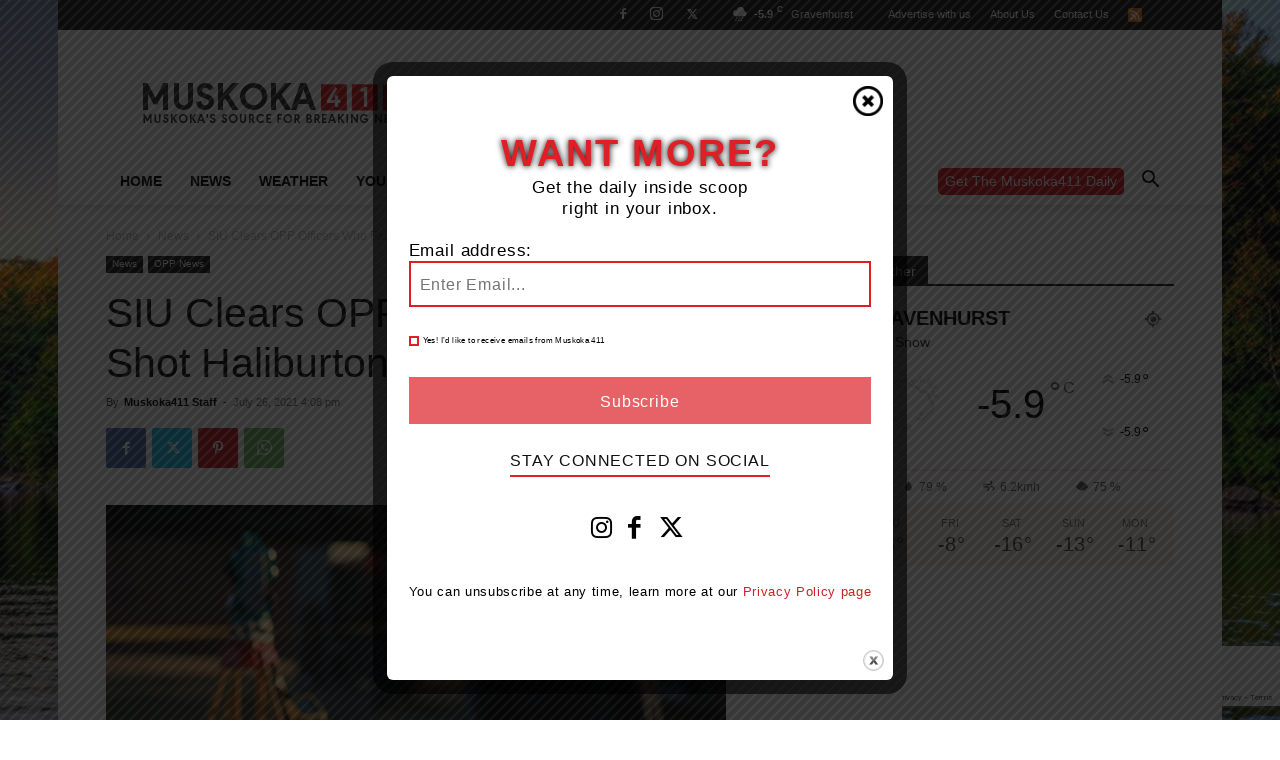

--- FILE ---
content_type: text/html; charset=UTF-8
request_url: https://muskoka411.com/siu-clears-opp-officers-who-fatally-shot-haliburton-man/
body_size: 30094
content:
<!doctype html >
<!--[if IE 8]>    <html class="ie8" lang="en"> <![endif]-->
<!--[if IE 9]>    <html class="ie9" lang="en"> <![endif]-->
<!--[if gt IE 8]><!--> <html lang="en-US"> <!--<![endif]-->
<head>
<title>SIU Clears OPP Officers Who Fatally Shot Haliburton Man</title>
<meta charset="UTF-8" />
<meta name="viewport" content="width=device-width, initial-scale=1.0">
<link rel="pingback" href="https://muskoka411.com/xmlrpc.php" />
<meta name='robots' content='index, follow, max-image-preview:large, max-snippet:-1, max-video-preview:-1' />
<!-- This site is optimized with the Yoast SEO Premium plugin v26.8 (Yoast SEO v26.8) - https://yoast.com/product/yoast-seo-premium-wordpress/ -->
<link rel="canonical" href="https://muskoka411.com/siu-clears-opp-officers-who-fatally-shot-haliburton-man/" />
<meta property="og:locale" content="en_US" />
<meta property="og:type" content="article" />
<meta property="og:title" content="SIU Clears OPP Officers Who Fatally Shot Haliburton Man" />
<meta property="og:description" content="On July 15, 2020, Leslie Hegedus passed away following an exchange of gunfire with two Ontario Provincial Police (OPP) officers in Dysart, Ontario. The two officers – SO #1 and SO #2 – were identified as subject officers for purposes of the SIU investigation. The Director of the SIU, Joseph Martino, has concluded there are [&hellip;]" />
<meta property="og:url" content="https://muskoka411.com/siu-clears-opp-officers-who-fatally-shot-haliburton-man/" />
<meta property="og:site_name" content="Muskoka411" />
<meta property="article:publisher" content="https://www.facebook.com/MuskokaFourOneOneEvents" />
<meta property="article:author" content="muskoka411" />
<meta property="article:published_time" content="2021-07-26T21:08:49+00:00" />
<meta property="og:image" content="https://cdn.muskoka411.com/wp-content/uploads/2017/08/30215518/SIU-Image.jpeg" />
<meta property="og:image:width" content="620" />
<meta property="og:image:height" content="348" />
<meta property="og:image:type" content="image/jpeg" />
<meta name="author" content="Muskoka411 Staff" />
<meta name="twitter:card" content="summary_large_image" />
<meta name="twitter:creator" content="@muskoka411" />
<meta name="twitter:site" content="@muskoka411" />
<meta name="twitter:label1" content="Written by" />
<meta name="twitter:data1" content="Muskoka411 Staff" />
<script type="application/ld+json" class="yoast-schema-graph">{"@context":"https://schema.org","@graph":[{"@type":"Article","@id":"https://muskoka411.com/siu-clears-opp-officers-who-fatally-shot-haliburton-man/#article","isPartOf":{"@id":"https://muskoka411.com/siu-clears-opp-officers-who-fatally-shot-haliburton-man/"},"author":{"name":"Muskoka411 Staff","@id":"https://muskoka411.com/#/schema/person/e212234a771ce55619a17510d45eb048"},"headline":"SIU Clears OPP Officers Who Fatally Shot Haliburton Man","datePublished":"2021-07-26T21:08:49+00:00","mainEntityOfPage":{"@id":"https://muskoka411.com/siu-clears-opp-officers-who-fatally-shot-haliburton-man/"},"wordCount":93,"commentCount":0,"publisher":{"@id":"https://muskoka411.com/#organization"},"image":{"@id":"https://muskoka411.com/siu-clears-opp-officers-who-fatally-shot-haliburton-man/#primaryimage"},"thumbnailUrl":"https://muskoka411.com/wp-content/uploads/2017/08/SIU-Image.jpeg","keywords":["Haliburton","news","OPP"],"articleSection":["News","OPP News"],"inLanguage":"en-US","potentialAction":[{"@type":"CommentAction","name":"Comment","target":["https://muskoka411.com/siu-clears-opp-officers-who-fatally-shot-haliburton-man/#respond"]}]},{"@type":"WebPage","@id":"https://muskoka411.com/siu-clears-opp-officers-who-fatally-shot-haliburton-man/","url":"https://muskoka411.com/siu-clears-opp-officers-who-fatally-shot-haliburton-man/","name":"SIU Clears OPP Officers Who Fatally Shot Haliburton Man","isPartOf":{"@id":"https://muskoka411.com/#website"},"primaryImageOfPage":{"@id":"https://muskoka411.com/siu-clears-opp-officers-who-fatally-shot-haliburton-man/#primaryimage"},"image":{"@id":"https://muskoka411.com/siu-clears-opp-officers-who-fatally-shot-haliburton-man/#primaryimage"},"thumbnailUrl":"https://muskoka411.com/wp-content/uploads/2017/08/SIU-Image.jpeg","datePublished":"2021-07-26T21:08:49+00:00","breadcrumb":{"@id":"https://muskoka411.com/siu-clears-opp-officers-who-fatally-shot-haliburton-man/#breadcrumb"},"inLanguage":"en-US","potentialAction":[{"@type":"ReadAction","target":["https://muskoka411.com/siu-clears-opp-officers-who-fatally-shot-haliburton-man/"]}]},{"@type":"ImageObject","inLanguage":"en-US","@id":"https://muskoka411.com/siu-clears-opp-officers-who-fatally-shot-haliburton-man/#primaryimage","url":"https://muskoka411.com/wp-content/uploads/2017/08/SIU-Image.jpeg","contentUrl":"https://muskoka411.com/wp-content/uploads/2017/08/SIU-Image.jpeg","width":620,"height":348},{"@type":"BreadcrumbList","@id":"https://muskoka411.com/siu-clears-opp-officers-who-fatally-shot-haliburton-man/#breadcrumb","itemListElement":[{"@type":"ListItem","position":1,"name":"Home","item":"https://muskoka411.com/"},{"@type":"ListItem","position":2,"name":"SIU Clears OPP Officers Who Fatally Shot Haliburton Man"}]},{"@type":"WebSite","@id":"https://muskoka411.com/#website","url":"https://muskoka411.com/","name":"muskoka411.com","description":"Muskoka News – Breaking News &amp; Community Updates","publisher":{"@id":"https://muskoka411.com/#organization"},"potentialAction":[{"@type":"SearchAction","target":{"@type":"EntryPoint","urlTemplate":"https://muskoka411.com/?s={search_term_string}"},"query-input":{"@type":"PropertyValueSpecification","valueRequired":true,"valueName":"search_term_string"}}],"inLanguage":"en-US"},{"@type":["Organization","Place"],"@id":"https://muskoka411.com/#organization","name":"muskoka411.com","url":"https://muskoka411.com/","logo":{"@id":"https://muskoka411.com/siu-clears-opp-officers-who-fatally-shot-haliburton-man/#local-main-organization-logo"},"image":{"@id":"https://muskoka411.com/siu-clears-opp-officers-who-fatally-shot-haliburton-man/#local-main-organization-logo"},"sameAs":["https://www.facebook.com/MuskokaFourOneOneEvents","https://x.com/muskoka411","https://instagram.com/muskoka411"],"telephone":[],"openingHoursSpecification":[{"@type":"OpeningHoursSpecification","dayOfWeek":["Monday","Tuesday","Wednesday","Thursday","Friday","Saturday","Sunday"],"opens":"09:00","closes":"17:00"}]},{"@type":"Person","@id":"https://muskoka411.com/#/schema/person/e212234a771ce55619a17510d45eb048","name":"Muskoka411 Staff","description":"Newsroom Staff and Interns. Got a news tip? Contact us","sameAs":["http://www.muskoka411.com","muskoka411","@muskoka411","https://x.com/@muskoka411"],"url":"https://muskoka411.com/author/stephan/"},{"@type":"ImageObject","inLanguage":"en-US","@id":"https://muskoka411.com/siu-clears-opp-officers-who-fatally-shot-haliburton-man/#local-main-organization-logo","url":"https://muskoka411.com/wp-content/uploads/2024/08/411-small.png","contentUrl":"https://muskoka411.com/wp-content/uploads/2024/08/411-small.png","width":700,"height":700,"caption":"muskoka411.com"}]}</script>
<!-- / Yoast SEO Premium plugin. -->
<link rel='dns-prefetch' href='//www.googletagmanager.com' />
<link rel='dns-prefetch' href='//pagead2.googlesyndication.com' />
<link rel="alternate" type="application/rss+xml" title="Muskoka411 &raquo; Feed" href="https://muskoka411.com/feed/" />
<meta name="facebook-domain-verification" content="73vx7g48r6zh1ixaqfbz6ds7z0d896" />
<link rel="alternate" title="oEmbed (JSON)" type="application/json+oembed" href="https://muskoka411.com/wp-json/oembed/1.0/embed?url=https%3A%2F%2Fmuskoka411.com%2Fsiu-clears-opp-officers-who-fatally-shot-haliburton-man%2F" />
<link rel="alternate" title="oEmbed (XML)" type="text/xml+oembed" href="https://muskoka411.com/wp-json/oembed/1.0/embed?url=https%3A%2F%2Fmuskoka411.com%2Fsiu-clears-opp-officers-who-fatally-shot-haliburton-man%2F&#038;format=xml" />
<style id='wp-img-auto-sizes-contain-inline-css' type='text/css'>
img:is([sizes=auto i],[sizes^="auto," i]){contain-intrinsic-size:3000px 1500px}
/*# sourceURL=wp-img-auto-sizes-contain-inline-css */
</style>
<style id='wp-block-library-inline-css' type='text/css'>
:root{--wp-block-synced-color:#7a00df;--wp-block-synced-color--rgb:122,0,223;--wp-bound-block-color:var(--wp-block-synced-color);--wp-editor-canvas-background:#ddd;--wp-admin-theme-color:#007cba;--wp-admin-theme-color--rgb:0,124,186;--wp-admin-theme-color-darker-10:#006ba1;--wp-admin-theme-color-darker-10--rgb:0,107,160.5;--wp-admin-theme-color-darker-20:#005a87;--wp-admin-theme-color-darker-20--rgb:0,90,135;--wp-admin-border-width-focus:2px}@media (min-resolution:192dpi){:root{--wp-admin-border-width-focus:1.5px}}.wp-element-button{cursor:pointer}:root .has-very-light-gray-background-color{background-color:#eee}:root .has-very-dark-gray-background-color{background-color:#313131}:root .has-very-light-gray-color{color:#eee}:root .has-very-dark-gray-color{color:#313131}:root .has-vivid-green-cyan-to-vivid-cyan-blue-gradient-background{background:linear-gradient(135deg,#00d084,#0693e3)}:root .has-purple-crush-gradient-background{background:linear-gradient(135deg,#34e2e4,#4721fb 50%,#ab1dfe)}:root .has-hazy-dawn-gradient-background{background:linear-gradient(135deg,#faaca8,#dad0ec)}:root .has-subdued-olive-gradient-background{background:linear-gradient(135deg,#fafae1,#67a671)}:root .has-atomic-cream-gradient-background{background:linear-gradient(135deg,#fdd79a,#004a59)}:root .has-nightshade-gradient-background{background:linear-gradient(135deg,#330968,#31cdcf)}:root .has-midnight-gradient-background{background:linear-gradient(135deg,#020381,#2874fc)}:root{--wp--preset--font-size--normal:16px;--wp--preset--font-size--huge:42px}.has-regular-font-size{font-size:1em}.has-larger-font-size{font-size:2.625em}.has-normal-font-size{font-size:var(--wp--preset--font-size--normal)}.has-huge-font-size{font-size:var(--wp--preset--font-size--huge)}.has-text-align-center{text-align:center}.has-text-align-left{text-align:left}.has-text-align-right{text-align:right}.has-fit-text{white-space:nowrap!important}#end-resizable-editor-section{display:none}.aligncenter{clear:both}.items-justified-left{justify-content:flex-start}.items-justified-center{justify-content:center}.items-justified-right{justify-content:flex-end}.items-justified-space-between{justify-content:space-between}.screen-reader-text{border:0;clip-path:inset(50%);height:1px;margin:-1px;overflow:hidden;padding:0;position:absolute;width:1px;word-wrap:normal!important}.screen-reader-text:focus{background-color:#ddd;clip-path:none;color:#444;display:block;font-size:1em;height:auto;left:5px;line-height:normal;padding:15px 23px 14px;text-decoration:none;top:5px;width:auto;z-index:100000}html :where(.has-border-color){border-style:solid}html :where([style*=border-top-color]){border-top-style:solid}html :where([style*=border-right-color]){border-right-style:solid}html :where([style*=border-bottom-color]){border-bottom-style:solid}html :where([style*=border-left-color]){border-left-style:solid}html :where([style*=border-width]){border-style:solid}html :where([style*=border-top-width]){border-top-style:solid}html :where([style*=border-right-width]){border-right-style:solid}html :where([style*=border-bottom-width]){border-bottom-style:solid}html :where([style*=border-left-width]){border-left-style:solid}html :where(img[class*=wp-image-]){height:auto;max-width:100%}:where(figure){margin:0 0 1em}html :where(.is-position-sticky){--wp-admin--admin-bar--position-offset:var(--wp-admin--admin-bar--height,0px)}@media screen and (max-width:600px){html :where(.is-position-sticky){--wp-admin--admin-bar--position-offset:0px}}
/*# sourceURL=wp-block-library-inline-css */
</style><style id='global-styles-inline-css' type='text/css'>
:root{--wp--preset--aspect-ratio--square: 1;--wp--preset--aspect-ratio--4-3: 4/3;--wp--preset--aspect-ratio--3-4: 3/4;--wp--preset--aspect-ratio--3-2: 3/2;--wp--preset--aspect-ratio--2-3: 2/3;--wp--preset--aspect-ratio--16-9: 16/9;--wp--preset--aspect-ratio--9-16: 9/16;--wp--preset--color--black: #000000;--wp--preset--color--cyan-bluish-gray: #abb8c3;--wp--preset--color--white: #ffffff;--wp--preset--color--pale-pink: #f78da7;--wp--preset--color--vivid-red: #cf2e2e;--wp--preset--color--luminous-vivid-orange: #ff6900;--wp--preset--color--luminous-vivid-amber: #fcb900;--wp--preset--color--light-green-cyan: #7bdcb5;--wp--preset--color--vivid-green-cyan: #00d084;--wp--preset--color--pale-cyan-blue: #8ed1fc;--wp--preset--color--vivid-cyan-blue: #0693e3;--wp--preset--color--vivid-purple: #9b51e0;--wp--preset--gradient--vivid-cyan-blue-to-vivid-purple: linear-gradient(135deg,rgb(6,147,227) 0%,rgb(155,81,224) 100%);--wp--preset--gradient--light-green-cyan-to-vivid-green-cyan: linear-gradient(135deg,rgb(122,220,180) 0%,rgb(0,208,130) 100%);--wp--preset--gradient--luminous-vivid-amber-to-luminous-vivid-orange: linear-gradient(135deg,rgb(252,185,0) 0%,rgb(255,105,0) 100%);--wp--preset--gradient--luminous-vivid-orange-to-vivid-red: linear-gradient(135deg,rgb(255,105,0) 0%,rgb(207,46,46) 100%);--wp--preset--gradient--very-light-gray-to-cyan-bluish-gray: linear-gradient(135deg,rgb(238,238,238) 0%,rgb(169,184,195) 100%);--wp--preset--gradient--cool-to-warm-spectrum: linear-gradient(135deg,rgb(74,234,220) 0%,rgb(151,120,209) 20%,rgb(207,42,186) 40%,rgb(238,44,130) 60%,rgb(251,105,98) 80%,rgb(254,248,76) 100%);--wp--preset--gradient--blush-light-purple: linear-gradient(135deg,rgb(255,206,236) 0%,rgb(152,150,240) 100%);--wp--preset--gradient--blush-bordeaux: linear-gradient(135deg,rgb(254,205,165) 0%,rgb(254,45,45) 50%,rgb(107,0,62) 100%);--wp--preset--gradient--luminous-dusk: linear-gradient(135deg,rgb(255,203,112) 0%,rgb(199,81,192) 50%,rgb(65,88,208) 100%);--wp--preset--gradient--pale-ocean: linear-gradient(135deg,rgb(255,245,203) 0%,rgb(182,227,212) 50%,rgb(51,167,181) 100%);--wp--preset--gradient--electric-grass: linear-gradient(135deg,rgb(202,248,128) 0%,rgb(113,206,126) 100%);--wp--preset--gradient--midnight: linear-gradient(135deg,rgb(2,3,129) 0%,rgb(40,116,252) 100%);--wp--preset--font-size--small: 11px;--wp--preset--font-size--medium: 20px;--wp--preset--font-size--large: 32px;--wp--preset--font-size--x-large: 42px;--wp--preset--font-size--regular: 15px;--wp--preset--font-size--larger: 50px;--wp--preset--spacing--20: 0.44rem;--wp--preset--spacing--30: 0.67rem;--wp--preset--spacing--40: 1rem;--wp--preset--spacing--50: 1.5rem;--wp--preset--spacing--60: 2.25rem;--wp--preset--spacing--70: 3.38rem;--wp--preset--spacing--80: 5.06rem;--wp--preset--shadow--natural: 6px 6px 9px rgba(0, 0, 0, 0.2);--wp--preset--shadow--deep: 12px 12px 50px rgba(0, 0, 0, 0.4);--wp--preset--shadow--sharp: 6px 6px 0px rgba(0, 0, 0, 0.2);--wp--preset--shadow--outlined: 6px 6px 0px -3px rgb(255, 255, 255), 6px 6px rgb(0, 0, 0);--wp--preset--shadow--crisp: 6px 6px 0px rgb(0, 0, 0);}:where(.is-layout-flex){gap: 0.5em;}:where(.is-layout-grid){gap: 0.5em;}body .is-layout-flex{display: flex;}.is-layout-flex{flex-wrap: wrap;align-items: center;}.is-layout-flex > :is(*, div){margin: 0;}body .is-layout-grid{display: grid;}.is-layout-grid > :is(*, div){margin: 0;}:where(.wp-block-columns.is-layout-flex){gap: 2em;}:where(.wp-block-columns.is-layout-grid){gap: 2em;}:where(.wp-block-post-template.is-layout-flex){gap: 1.25em;}:where(.wp-block-post-template.is-layout-grid){gap: 1.25em;}.has-black-color{color: var(--wp--preset--color--black) !important;}.has-cyan-bluish-gray-color{color: var(--wp--preset--color--cyan-bluish-gray) !important;}.has-white-color{color: var(--wp--preset--color--white) !important;}.has-pale-pink-color{color: var(--wp--preset--color--pale-pink) !important;}.has-vivid-red-color{color: var(--wp--preset--color--vivid-red) !important;}.has-luminous-vivid-orange-color{color: var(--wp--preset--color--luminous-vivid-orange) !important;}.has-luminous-vivid-amber-color{color: var(--wp--preset--color--luminous-vivid-amber) !important;}.has-light-green-cyan-color{color: var(--wp--preset--color--light-green-cyan) !important;}.has-vivid-green-cyan-color{color: var(--wp--preset--color--vivid-green-cyan) !important;}.has-pale-cyan-blue-color{color: var(--wp--preset--color--pale-cyan-blue) !important;}.has-vivid-cyan-blue-color{color: var(--wp--preset--color--vivid-cyan-blue) !important;}.has-vivid-purple-color{color: var(--wp--preset--color--vivid-purple) !important;}.has-black-background-color{background-color: var(--wp--preset--color--black) !important;}.has-cyan-bluish-gray-background-color{background-color: var(--wp--preset--color--cyan-bluish-gray) !important;}.has-white-background-color{background-color: var(--wp--preset--color--white) !important;}.has-pale-pink-background-color{background-color: var(--wp--preset--color--pale-pink) !important;}.has-vivid-red-background-color{background-color: var(--wp--preset--color--vivid-red) !important;}.has-luminous-vivid-orange-background-color{background-color: var(--wp--preset--color--luminous-vivid-orange) !important;}.has-luminous-vivid-amber-background-color{background-color: var(--wp--preset--color--luminous-vivid-amber) !important;}.has-light-green-cyan-background-color{background-color: var(--wp--preset--color--light-green-cyan) !important;}.has-vivid-green-cyan-background-color{background-color: var(--wp--preset--color--vivid-green-cyan) !important;}.has-pale-cyan-blue-background-color{background-color: var(--wp--preset--color--pale-cyan-blue) !important;}.has-vivid-cyan-blue-background-color{background-color: var(--wp--preset--color--vivid-cyan-blue) !important;}.has-vivid-purple-background-color{background-color: var(--wp--preset--color--vivid-purple) !important;}.has-black-border-color{border-color: var(--wp--preset--color--black) !important;}.has-cyan-bluish-gray-border-color{border-color: var(--wp--preset--color--cyan-bluish-gray) !important;}.has-white-border-color{border-color: var(--wp--preset--color--white) !important;}.has-pale-pink-border-color{border-color: var(--wp--preset--color--pale-pink) !important;}.has-vivid-red-border-color{border-color: var(--wp--preset--color--vivid-red) !important;}.has-luminous-vivid-orange-border-color{border-color: var(--wp--preset--color--luminous-vivid-orange) !important;}.has-luminous-vivid-amber-border-color{border-color: var(--wp--preset--color--luminous-vivid-amber) !important;}.has-light-green-cyan-border-color{border-color: var(--wp--preset--color--light-green-cyan) !important;}.has-vivid-green-cyan-border-color{border-color: var(--wp--preset--color--vivid-green-cyan) !important;}.has-pale-cyan-blue-border-color{border-color: var(--wp--preset--color--pale-cyan-blue) !important;}.has-vivid-cyan-blue-border-color{border-color: var(--wp--preset--color--vivid-cyan-blue) !important;}.has-vivid-purple-border-color{border-color: var(--wp--preset--color--vivid-purple) !important;}.has-vivid-cyan-blue-to-vivid-purple-gradient-background{background: var(--wp--preset--gradient--vivid-cyan-blue-to-vivid-purple) !important;}.has-light-green-cyan-to-vivid-green-cyan-gradient-background{background: var(--wp--preset--gradient--light-green-cyan-to-vivid-green-cyan) !important;}.has-luminous-vivid-amber-to-luminous-vivid-orange-gradient-background{background: var(--wp--preset--gradient--luminous-vivid-amber-to-luminous-vivid-orange) !important;}.has-luminous-vivid-orange-to-vivid-red-gradient-background{background: var(--wp--preset--gradient--luminous-vivid-orange-to-vivid-red) !important;}.has-very-light-gray-to-cyan-bluish-gray-gradient-background{background: var(--wp--preset--gradient--very-light-gray-to-cyan-bluish-gray) !important;}.has-cool-to-warm-spectrum-gradient-background{background: var(--wp--preset--gradient--cool-to-warm-spectrum) !important;}.has-blush-light-purple-gradient-background{background: var(--wp--preset--gradient--blush-light-purple) !important;}.has-blush-bordeaux-gradient-background{background: var(--wp--preset--gradient--blush-bordeaux) !important;}.has-luminous-dusk-gradient-background{background: var(--wp--preset--gradient--luminous-dusk) !important;}.has-pale-ocean-gradient-background{background: var(--wp--preset--gradient--pale-ocean) !important;}.has-electric-grass-gradient-background{background: var(--wp--preset--gradient--electric-grass) !important;}.has-midnight-gradient-background{background: var(--wp--preset--gradient--midnight) !important;}.has-small-font-size{font-size: var(--wp--preset--font-size--small) !important;}.has-medium-font-size{font-size: var(--wp--preset--font-size--medium) !important;}.has-large-font-size{font-size: var(--wp--preset--font-size--large) !important;}.has-x-large-font-size{font-size: var(--wp--preset--font-size--x-large) !important;}
/*# sourceURL=global-styles-inline-css */
</style>
<style id='classic-theme-styles-inline-css' type='text/css'>
/*! This file is auto-generated */
.wp-block-button__link{color:#fff;background-color:#32373c;border-radius:9999px;box-shadow:none;text-decoration:none;padding:calc(.667em + 2px) calc(1.333em + 2px);font-size:1.125em}.wp-block-file__button{background:#32373c;color:#fff;text-decoration:none}
/*# sourceURL=/wp-includes/css/classic-themes.min.css */
</style>
<!-- <link rel='stylesheet' id='dashicons-css' href='https://muskoka411.com/wp-includes/css/dashicons.min.css?ver=6.9' type='text/css' media='all' /> -->
<!-- <link rel='stylesheet' id='admin-bar-css' href='https://muskoka411.com/wp-includes/css/admin-bar.min.css?ver=6.9' type='text/css' media='all' /> -->
<link rel="stylesheet" type="text/css" href="//muskoka411.com/wp-content/cache/wpfc-minified/k12c3td5/id7k.css" media="all"/>
<style id='admin-bar-inline-css' type='text/css'>
/* Hide CanvasJS credits for P404 charts specifically */
#p404RedirectChart .canvasjs-chart-credit {
display: none !important;
}
#p404RedirectChart canvas {
border-radius: 6px;
}
.p404-redirect-adminbar-weekly-title {
font-weight: bold;
font-size: 14px;
color: #fff;
margin-bottom: 6px;
}
#wpadminbar #wp-admin-bar-p404_free_top_button .ab-icon:before {
content: "\f103";
color: #dc3545;
top: 3px;
}
#wp-admin-bar-p404_free_top_button .ab-item {
min-width: 80px !important;
padding: 0px !important;
}
/* Ensure proper positioning and z-index for P404 dropdown */
.p404-redirect-adminbar-dropdown-wrap { 
min-width: 0; 
padding: 0;
position: static !important;
}
#wpadminbar #wp-admin-bar-p404_free_top_button_dropdown {
position: static !important;
}
#wpadminbar #wp-admin-bar-p404_free_top_button_dropdown .ab-item {
padding: 0 !important;
margin: 0 !important;
}
.p404-redirect-dropdown-container {
min-width: 340px;
padding: 18px 18px 12px 18px;
background: #23282d !important;
color: #fff;
border-radius: 12px;
box-shadow: 0 8px 32px rgba(0,0,0,0.25);
margin-top: 10px;
position: relative !important;
z-index: 999999 !important;
display: block !important;
border: 1px solid #444;
}
/* Ensure P404 dropdown appears on hover */
#wpadminbar #wp-admin-bar-p404_free_top_button .p404-redirect-dropdown-container { 
display: none !important;
}
#wpadminbar #wp-admin-bar-p404_free_top_button:hover .p404-redirect-dropdown-container { 
display: block !important;
}
#wpadminbar #wp-admin-bar-p404_free_top_button:hover #wp-admin-bar-p404_free_top_button_dropdown .p404-redirect-dropdown-container {
display: block !important;
}
.p404-redirect-card {
background: #2c3338;
border-radius: 8px;
padding: 18px 18px 12px 18px;
box-shadow: 0 2px 8px rgba(0,0,0,0.07);
display: flex;
flex-direction: column;
align-items: flex-start;
border: 1px solid #444;
}
.p404-redirect-btn {
display: inline-block;
background: #dc3545;
color: #fff !important;
font-weight: bold;
padding: 5px 22px;
border-radius: 8px;
text-decoration: none;
font-size: 17px;
transition: background 0.2s, box-shadow 0.2s;
margin-top: 8px;
box-shadow: 0 2px 8px rgba(220,53,69,0.15);
text-align: center;
line-height: 1.6;
}
.p404-redirect-btn:hover {
background: #c82333;
color: #fff !important;
box-shadow: 0 4px 16px rgba(220,53,69,0.25);
}
/* Prevent conflicts with other admin bar dropdowns */
#wpadminbar .ab-top-menu > li:hover > .ab-item,
#wpadminbar .ab-top-menu > li.hover > .ab-item {
z-index: auto;
}
#wpadminbar #wp-admin-bar-p404_free_top_button:hover > .ab-item {
z-index: 999998 !important;
}
/*# sourceURL=admin-bar-inline-css */
</style>
<!-- <link rel='stylesheet' id='contact-form-7-css' href='https://muskoka411.com/wp-content/plugins/contact-form-7/includes/css/styles.css?ver=6.1.4' type='text/css' media='all' /> -->
<!-- <link rel='stylesheet' id='theme.css-css' href='https://muskoka411.com/wp-content/plugins/popup-builder/public/css/theme.css?ver=4.4.2' type='text/css' media='all' /> -->
<!-- <link rel='stylesheet' id='td-plugin-multi-purpose-css' href='https://muskoka411.com/wp-content/plugins/td-composer/td-multi-purpose/style.css?ver=7cd248d7ca13c255207c3f8b916c3f00' type='text/css' media='all' /> -->
<!-- <link rel='stylesheet' id='td-theme-css' href='https://muskoka411.com/wp-content/themes/Newspaper-child/style.css?ver=8.8.2.1673609940' type='text/css' media='all' /> -->
<!-- <link rel='stylesheet' id='chld_thm_cfg_parent-css' href='https://muskoka411.com/wp-content/themes/Newspaper/style.css?ver=6.9' type='text/css' media='all' /> -->
<!-- <link rel='stylesheet' id='newspaper-child-styles-css' href='https://muskoka411.com/wp-content/themes/Newspaper-child/css/main.css?ver=1670603174' type='text/css' media='all' /> -->
<!-- <link rel='stylesheet' id='chld_thm_cfg_separate-css' href='https://muskoka411.com/wp-content/themes/Newspaper-child/ctc-style.css?ver=8.8.2.1673609940' type='text/css' media='all' /> -->
<link rel="stylesheet" type="text/css" href="//muskoka411.com/wp-content/cache/wpfc-minified/78rr6wcg/id8l.css" media="all"/>
<!-- <link rel='stylesheet' id='chld_thm_cfg_print-css' href='https://muskoka411.com/wp-content/themes/Newspaper-child/print.css?ver=1.1' type='text/css' media='print' /> -->
<link rel="stylesheet" type="text/css" href="//muskoka411.com/wp-content/cache/wpfc-minified/97ngd5ac/id7k.css" media="print"/>
<!-- <link rel='stylesheet' id='td-legacy-framework-front-style-css' href='https://muskoka411.com/wp-content/plugins/td-composer/legacy/Newspaper/assets/css/td_legacy_main.css?ver=7cd248d7ca13c255207c3f8b916c3f00' type='text/css' media='all' /> -->
<!-- <link rel='stylesheet' id='td-standard-pack-framework-front-style-css' href='https://muskoka411.com/wp-content/plugins/td-standard-pack/Newspaper/assets/css/td_standard_pack_main.css?ver=c12e6da63ed2f212e87e44e5e9b9a302' type='text/css' media='all' /> -->
<!-- <link rel='stylesheet' id='tdb_style_cloud_templates_front-css' href='https://muskoka411.com/wp-content/plugins/td-cloud-library/assets/css/tdb_main.css?ver=6127d3b6131f900b2e62bb855b13dc3b' type='text/css' media='all' /> -->
<link rel="stylesheet" type="text/css" href="//muskoka411.com/wp-content/cache/wpfc-minified/kbplcgm9/id7k.css" media="all"/>
<script src='//muskoka411.com/wp-content/cache/wpfc-minified/1zsy4t4r/id7k.js' type="text/javascript"></script>
<!-- <script type="text/javascript" src="https://muskoka411.com/wp-includes/js/jquery/jquery.min.js?ver=3.7.1" id="jquery-core-js"></script> -->
<!-- <script type="text/javascript" src="https://muskoka411.com/wp-includes/js/jquery/jquery-migrate.min.js?ver=3.4.1" id="jquery-migrate-js"></script> -->
<script type="text/javascript" id="Popup.js-js-before">
/* <![CDATA[ */
var sgpbPublicUrl = "https:\/\/muskoka411.com\/wp-content\/plugins\/popup-builder\/public\/";
var SGPB_JS_LOCALIZATION = {"imageSupportAlertMessage":"Only image files supported","pdfSupportAlertMessage":"Only pdf files supported","areYouSure":"Are you sure?","addButtonSpinner":"L","audioSupportAlertMessage":"Only audio files supported (e.g.: mp3, wav, m4a, ogg)","publishPopupBeforeElementor":"Please, publish the popup before starting to use Elementor with it!","publishPopupBeforeDivi":"Please, publish the popup before starting to use Divi Builder with it!","closeButtonAltText":"Close"};
//# sourceURL=Popup.js-js-before
/* ]]> */
</script>
<script src='//muskoka411.com/wp-content/cache/wpfc-minified/9a9rq4ch/id7k.js' type="text/javascript"></script>
<!-- <script type="text/javascript" src="https://muskoka411.com/wp-content/plugins/popup-builder/public/js/Popup.js?ver=4.4.2" id="Popup.js-js"></script> -->
<!-- <script type="text/javascript" src="https://muskoka411.com/wp-content/plugins/popup-builder/public/js/PopupConfig.js?ver=4.4.2" id="PopupConfig.js-js"></script> -->
<script type="text/javascript" id="PopupBuilder.js-js-before">
/* <![CDATA[ */
var SGPB_POPUP_PARAMS = {"popupTypeAgeRestriction":"ageRestriction","defaultThemeImages":{"1":"https:\/\/muskoka411.com\/wp-content\/plugins\/popup-builder\/public\/img\/theme_1\/close.png","2":"https:\/\/muskoka411.com\/wp-content\/plugins\/popup-builder\/public\/img\/theme_2\/close.png","3":"https:\/\/muskoka411.com\/wp-content\/plugins\/popup-builder\/public\/img\/theme_3\/close.png","5":"https:\/\/muskoka411.com\/wp-content\/plugins\/popup-builder\/public\/img\/theme_5\/close.png","6":"https:\/\/muskoka411.com\/wp-content\/plugins\/popup-builder\/public\/img\/theme_6\/close.png"},"homePageUrl":"https:\/\/muskoka411.com\/","isPreview":false,"convertedIdsReverse":[],"dontShowPopupExpireTime":365,"conditionalJsClasses":[],"disableAnalyticsGeneral":"0"};
var SGPB_JS_PACKAGES = {"packages":{"current":1,"free":1,"silver":2,"gold":3,"platinum":4},"extensions":{"geo-targeting":false,"advanced-closing":false}};
var SGPB_JS_PARAMS = {"ajaxUrl":"https:\/\/muskoka411.com\/wp-admin\/admin-ajax.php","nonce":"a90c49b0ee"};
//# sourceURL=PopupBuilder.js-js-before
/* ]]> */
</script>
<script src='//muskoka411.com/wp-content/cache/wpfc-minified/7l1rvjdn/id7k.js' type="text/javascript"></script>
<!-- <script type="text/javascript" src="https://muskoka411.com/wp-content/plugins/popup-builder/public/js/PopupBuilder.js?ver=4.4.2" id="PopupBuilder.js-js"></script> -->
<!-- Google tag (gtag.js) snippet added by Site Kit -->
<!-- Google Analytics snippet added by Site Kit -->
<script type="text/javascript" src="https://www.googletagmanager.com/gtag/js?id=GT-P8V8LHLD" id="google_gtagjs-js" async></script>
<script type="text/javascript" id="google_gtagjs-js-after">
/* <![CDATA[ */
window.dataLayer = window.dataLayer || [];function gtag(){dataLayer.push(arguments);}
gtag("set","linker",{"domains":["muskoka411.com"]});
gtag("js", new Date());
gtag("set", "developer_id.dZTNiMT", true);
gtag("config", "GT-P8V8LHLD", {"googlesitekit_post_type":"post","googlesitekit_post_author":"Muskoka411 Staff","googlesitekit_post_date":"20210726"});
//# sourceURL=google_gtagjs-js-after
/* ]]> */
</script>
<script src='//muskoka411.com/wp-content/cache/wpfc-minified/fpqrsync/id7k.js' type="text/javascript"></script>
<!-- <script type="text/javascript" src="https://muskoka411.com/wp-content/themes/Newspaper-child//js/jquery-cookie-master/src/jquery.cookie.js?ver=6.9" id="chld_cookie_script-js"></script> -->
<script type="text/javascript" id="chld_thm_cfg_js_main-js-extra">
/* <![CDATA[ */
var themeOption = {"background_link":""};
//# sourceURL=chld_thm_cfg_js_main-js-extra
/* ]]> */
</script>
<script src='//muskoka411.com/wp-content/cache/wpfc-minified/dgrw79ap/id7k.js' type="text/javascript"></script>
<!-- <script type="text/javascript" src="https://muskoka411.com/wp-content/themes/Newspaper-child//js/functionality.js?ver=8.8.2.1673609940" id="chld_thm_cfg_js_main-js"></script> -->
<meta name="generator" content="Site Kit by Google 1.170.0" />    <script type="text/javascript">
if (typeof ajaxurl === "undefined") 
var ajaxurl = 'https://muskoka411.com/wp-admin/admin-ajax.php';
</script>
<!-- Analytics by WP Statistics - https://wp-statistics.com -->
<script>
window.tdb_global_vars = {"wpRestUrl":"https:\/\/muskoka411.com\/wp-json\/","permalinkStructure":"\/%postname%\/"};
window.tdb_p_autoload_vars = {"isAjax":false,"isAdminBarShowing":false,"autoloadStatus":"off","origPostEditUrl":null};
</script>
<!-- Google AdSense meta tags added by Site Kit -->
<meta name="google-adsense-platform-account" content="ca-host-pub-2644536267352236">
<meta name="google-adsense-platform-domain" content="sitekit.withgoogle.com">
<!-- End Google AdSense meta tags added by Site Kit -->
<!-- Google AdSense snippet added by Site Kit -->
<script type="text/javascript" async="async" src="https://pagead2.googlesyndication.com/pagead/js/adsbygoogle.js?client=ca-pub-5041074691513200&amp;host=ca-host-pub-2644536267352236" crossorigin="anonymous"></script>
<!-- End Google AdSense snippet added by Site Kit -->
<!-- JS generated by theme -->
<script type="text/javascript" id="td-generated-header-js">
var tdBlocksArray = []; //here we store all the items for the current page
// td_block class - each ajax block uses a object of this class for requests
function tdBlock() {
this.id = '';
this.block_type = 1; //block type id (1-234 etc)
this.atts = '';
this.td_column_number = '';
this.td_current_page = 1; //
this.post_count = 0; //from wp
this.found_posts = 0; //from wp
this.max_num_pages = 0; //from wp
this.td_filter_value = ''; //current live filter value
this.is_ajax_running = false;
this.td_user_action = ''; // load more or infinite loader (used by the animation)
this.header_color = '';
this.ajax_pagination_infinite_stop = ''; //show load more at page x
}
// td_js_generator - mini detector
( function () {
var htmlTag = document.getElementsByTagName("html")[0];
if ( navigator.userAgent.indexOf("MSIE 10.0") > -1 ) {
htmlTag.className += ' ie10';
}
if ( !!navigator.userAgent.match(/Trident.*rv\:11\./) ) {
htmlTag.className += ' ie11';
}
if ( navigator.userAgent.indexOf("Edge") > -1 ) {
htmlTag.className += ' ieEdge';
}
if ( /(iPad|iPhone|iPod)/g.test(navigator.userAgent) ) {
htmlTag.className += ' td-md-is-ios';
}
var user_agent = navigator.userAgent.toLowerCase();
if ( user_agent.indexOf("android") > -1 ) {
htmlTag.className += ' td-md-is-android';
}
if ( -1 !== navigator.userAgent.indexOf('Mac OS X')  ) {
htmlTag.className += ' td-md-is-os-x';
}
if ( /chrom(e|ium)/.test(navigator.userAgent.toLowerCase()) ) {
htmlTag.className += ' td-md-is-chrome';
}
if ( -1 !== navigator.userAgent.indexOf('Firefox') ) {
htmlTag.className += ' td-md-is-firefox';
}
if ( -1 !== navigator.userAgent.indexOf('Safari') && -1 === navigator.userAgent.indexOf('Chrome') ) {
htmlTag.className += ' td-md-is-safari';
}
if( -1 !== navigator.userAgent.indexOf('IEMobile') ){
htmlTag.className += ' td-md-is-iemobile';
}
})();
var tdLocalCache = {};
( function () {
"use strict";
tdLocalCache = {
data: {},
remove: function (resource_id) {
delete tdLocalCache.data[resource_id];
},
exist: function (resource_id) {
return tdLocalCache.data.hasOwnProperty(resource_id) && tdLocalCache.data[resource_id] !== null;
},
get: function (resource_id) {
return tdLocalCache.data[resource_id];
},
set: function (resource_id, cachedData) {
tdLocalCache.remove(resource_id);
tdLocalCache.data[resource_id] = cachedData;
}
};
})();
var td_viewport_interval_list=[{"limitBottom":767,"sidebarWidth":228},{"limitBottom":1018,"sidebarWidth":300},{"limitBottom":1140,"sidebarWidth":324}];
var tdc_is_installed="yes";
var tdc_domain_active=false;
var td_ajax_url="https:\/\/muskoka411.com\/wp-admin\/admin-ajax.php?td_theme_name=Newspaper&v=12.7.3";
var td_get_template_directory_uri="https:\/\/muskoka411.com\/wp-content\/plugins\/td-composer\/legacy\/common";
var tds_snap_menu="smart_snap_always";
var tds_logo_on_sticky="show_header_logo";
var tds_header_style="";
var td_please_wait="Please wait...";
var td_email_user_pass_incorrect="User or password incorrect!";
var td_email_user_incorrect="Email or username incorrect!";
var td_email_incorrect="Email incorrect!";
var td_user_incorrect="Username incorrect!";
var td_email_user_empty="Email or username empty!";
var td_pass_empty="Pass empty!";
var td_pass_pattern_incorrect="Invalid Pass Pattern!";
var td_retype_pass_incorrect="Retyped Pass incorrect!";
var tds_more_articles_on_post_enable="show";
var tds_more_articles_on_post_time_to_wait="";
var tds_more_articles_on_post_pages_distance_from_top=0;
var tds_captcha="";
var tds_theme_color_site_wide="#cc2229";
var tds_smart_sidebar="enabled";
var tdThemeName="Newspaper";
var tdThemeNameWl="Newspaper";
var td_magnific_popup_translation_tPrev="Previous (Left arrow key)";
var td_magnific_popup_translation_tNext="Next (Right arrow key)";
var td_magnific_popup_translation_tCounter="%curr% of %total%";
var td_magnific_popup_translation_ajax_tError="The content from %url% could not be loaded.";
var td_magnific_popup_translation_image_tError="The image #%curr% could not be loaded.";
var tdBlockNonce="0931d51323";
var tdMobileMenu="enabled";
var tdMobileSearch="enabled";
var tdsDateFormat="l, F j, Y";
var tdDateNamesI18n={"month_names":["January","February","March","April","May","June","July","August","September","October","November","December"],"month_names_short":["Jan","Feb","Mar","Apr","May","Jun","Jul","Aug","Sep","Oct","Nov","Dec"],"day_names":["Sunday","Monday","Tuesday","Wednesday","Thursday","Friday","Saturday"],"day_names_short":["Sun","Mon","Tue","Wed","Thu","Fri","Sat"]};
var tdb_modal_confirm="Save";
var tdb_modal_cancel="Cancel";
var tdb_modal_confirm_alt="Yes";
var tdb_modal_cancel_alt="No";
var td_deploy_mode="deploy";
var td_ad_background_click_link="";
var td_ad_background_click_target="";
</script>
<!-- Header style compiled by theme -->
<script type="application/ld+json">
{
"@context": "https://schema.org",
"@type": "BreadcrumbList",
"itemListElement": [
{
"@type": "ListItem",
"position": 1,
"item": {
"@type": "WebSite",
"@id": "https://muskoka411.com/",
"name": "Home"
}
},
{
"@type": "ListItem",
"position": 2,
"item": {
"@type": "WebPage",
"@id": "https://muskoka411.com/category/news/",
"name": "News"
}
}
,{
"@type": "ListItem",
"position": 3,
"item": {
"@type": "WebPage",
"@id": "https://muskoka411.com/siu-clears-opp-officers-who-fatally-shot-haliburton-man/",
"name": "SIU Clears OPP Officers Who Fatally Shot Haliburton Man"                                
}
}    
]
}
</script>
<link rel="icon" href="https://muskoka411.com/wp-content/uploads/2017/05/cropped-siteicon-1-32x32.png" sizes="32x32" />
<link rel="icon" href="https://muskoka411.com/wp-content/uploads/2017/05/cropped-siteicon-1-192x192.png" sizes="192x192" />
<link rel="apple-touch-icon" href="https://muskoka411.com/wp-content/uploads/2017/05/cropped-siteicon-1-180x180.png" />
<meta name="msapplication-TileImage" content="https://muskoka411.com/wp-content/uploads/2017/05/cropped-siteicon-1-270x270.png" />
<!-- Button style compiled by theme -->
<style id="td-inline-css-aggregated">@media (max-width:767px){.td-header-desktop-wrap{display:none}}@media (min-width:767px){.td-header-mobile-wrap{display:none}}:root{--accent-color:#fff}:root{--td_theme_color:#cc2229;--td_slider_text:rgba(204,34,41,0.7);--td_header_color:#222222}.td-header-style-12 .td-header-menu-wrap-full,.td-header-style-12 .td-affix,.td-grid-style-1.td-hover-1 .td-big-grid-post:hover .td-post-category,.td-grid-style-5.td-hover-1 .td-big-grid-post:hover .td-post-category,.td_category_template_3 .td-current-sub-category,.td_category_template_8 .td-category-header .td-category a.td-current-sub-category,.td_category_template_4 .td-category-siblings .td-category a:hover,.td_block_big_grid_9.td-grid-style-1 .td-post-category,.td_block_big_grid_9.td-grid-style-5 .td-post-category,.td-grid-style-6.td-hover-1 .td-module-thumb:after,.tdm-menu-active-style5 .td-header-menu-wrap .sf-menu>.current-menu-item>a,.tdm-menu-active-style5 .td-header-menu-wrap .sf-menu>.current-menu-ancestor>a,.tdm-menu-active-style5 .td-header-menu-wrap .sf-menu>.current-category-ancestor>a,.tdm-menu-active-style5 .td-header-menu-wrap .sf-menu>li>a:hover,.tdm-menu-active-style5 .td-header-menu-wrap .sf-menu>.sfHover>a{background-color:#cc2229}.td_mega_menu_sub_cats .cur-sub-cat,.td-mega-span h3 a:hover,.td_mod_mega_menu:hover .entry-title a,.header-search-wrap .result-msg a:hover,.td-header-top-menu .td-drop-down-search .td_module_wrap:hover .entry-title a,.td-header-top-menu .td-icon-search:hover,.td-header-wrap .result-msg a:hover,.top-header-menu li a:hover,.top-header-menu .current-menu-item>a,.top-header-menu .current-menu-ancestor>a,.top-header-menu .current-category-ancestor>a,.td-social-icon-wrap>a:hover,.td-header-sp-top-widget .td-social-icon-wrap a:hover,.td_mod_related_posts:hover h3>a,.td-post-template-11 .td-related-title .td-related-left:hover,.td-post-template-11 .td-related-title .td-related-right:hover,.td-post-template-11 .td-related-title .td-cur-simple-item,.td-post-template-11 .td_block_related_posts .td-next-prev-wrap a:hover,.td-category-header .td-pulldown-category-filter-link:hover,.td-category-siblings .td-subcat-dropdown a:hover,.td-category-siblings .td-subcat-dropdown a.td-current-sub-category,.footer-text-wrap .footer-email-wrap a,.footer-social-wrap a:hover,.td_module_17 .td-read-more a:hover,.td_module_18 .td-read-more a:hover,.td_module_19 .td-post-author-name a:hover,.td-pulldown-syle-2 .td-subcat-dropdown:hover .td-subcat-more span,.td-pulldown-syle-2 .td-subcat-dropdown:hover .td-subcat-more i,.td-pulldown-syle-3 .td-subcat-dropdown:hover .td-subcat-more span,.td-pulldown-syle-3 .td-subcat-dropdown:hover .td-subcat-more i,.tdm-menu-active-style3 .tdm-header.td-header-wrap .sf-menu>.current-category-ancestor>a,.tdm-menu-active-style3 .tdm-header.td-header-wrap .sf-menu>.current-menu-ancestor>a,.tdm-menu-active-style3 .tdm-header.td-header-wrap .sf-menu>.current-menu-item>a,.tdm-menu-active-style3 .tdm-header.td-header-wrap .sf-menu>.sfHover>a,.tdm-menu-active-style3 .tdm-header.td-header-wrap .sf-menu>li>a:hover{color:#cc2229}.td-mega-menu-page .wpb_content_element ul li a:hover,.td-theme-wrap .td-aj-search-results .td_module_wrap:hover .entry-title a,.td-theme-wrap .header-search-wrap .result-msg a:hover{color:#cc2229!important}.td_category_template_8 .td-category-header .td-category a.td-current-sub-category,.td_category_template_4 .td-category-siblings .td-category a:hover,.tdm-menu-active-style4 .tdm-header .sf-menu>.current-menu-item>a,.tdm-menu-active-style4 .tdm-header .sf-menu>.current-menu-ancestor>a,.tdm-menu-active-style4 .tdm-header .sf-menu>.current-category-ancestor>a,.tdm-menu-active-style4 .tdm-header .sf-menu>li>a:hover,.tdm-menu-active-style4 .tdm-header .sf-menu>.sfHover>a{border-color:#cc2229}.td-footer-wrapper::before{background-image:url('https://muskoka411.com/wp-content/uploads/2015/10/Bottom-image.jpg')}.td-footer-wrapper::before{background-size:cover}.td-footer-wrapper::before{background-position:center top}.td-footer-wrapper::before{opacity:0.7}:root{--td_theme_color:#cc2229;--td_slider_text:rgba(204,34,41,0.7);--td_header_color:#222222}.td-header-style-12 .td-header-menu-wrap-full,.td-header-style-12 .td-affix,.td-grid-style-1.td-hover-1 .td-big-grid-post:hover .td-post-category,.td-grid-style-5.td-hover-1 .td-big-grid-post:hover .td-post-category,.td_category_template_3 .td-current-sub-category,.td_category_template_8 .td-category-header .td-category a.td-current-sub-category,.td_category_template_4 .td-category-siblings .td-category a:hover,.td_block_big_grid_9.td-grid-style-1 .td-post-category,.td_block_big_grid_9.td-grid-style-5 .td-post-category,.td-grid-style-6.td-hover-1 .td-module-thumb:after,.tdm-menu-active-style5 .td-header-menu-wrap .sf-menu>.current-menu-item>a,.tdm-menu-active-style5 .td-header-menu-wrap .sf-menu>.current-menu-ancestor>a,.tdm-menu-active-style5 .td-header-menu-wrap .sf-menu>.current-category-ancestor>a,.tdm-menu-active-style5 .td-header-menu-wrap .sf-menu>li>a:hover,.tdm-menu-active-style5 .td-header-menu-wrap .sf-menu>.sfHover>a{background-color:#cc2229}.td_mega_menu_sub_cats .cur-sub-cat,.td-mega-span h3 a:hover,.td_mod_mega_menu:hover .entry-title a,.header-search-wrap .result-msg a:hover,.td-header-top-menu .td-drop-down-search .td_module_wrap:hover .entry-title a,.td-header-top-menu .td-icon-search:hover,.td-header-wrap .result-msg a:hover,.top-header-menu li a:hover,.top-header-menu .current-menu-item>a,.top-header-menu .current-menu-ancestor>a,.top-header-menu .current-category-ancestor>a,.td-social-icon-wrap>a:hover,.td-header-sp-top-widget .td-social-icon-wrap a:hover,.td_mod_related_posts:hover h3>a,.td-post-template-11 .td-related-title .td-related-left:hover,.td-post-template-11 .td-related-title .td-related-right:hover,.td-post-template-11 .td-related-title .td-cur-simple-item,.td-post-template-11 .td_block_related_posts .td-next-prev-wrap a:hover,.td-category-header .td-pulldown-category-filter-link:hover,.td-category-siblings .td-subcat-dropdown a:hover,.td-category-siblings .td-subcat-dropdown a.td-current-sub-category,.footer-text-wrap .footer-email-wrap a,.footer-social-wrap a:hover,.td_module_17 .td-read-more a:hover,.td_module_18 .td-read-more a:hover,.td_module_19 .td-post-author-name a:hover,.td-pulldown-syle-2 .td-subcat-dropdown:hover .td-subcat-more span,.td-pulldown-syle-2 .td-subcat-dropdown:hover .td-subcat-more i,.td-pulldown-syle-3 .td-subcat-dropdown:hover .td-subcat-more span,.td-pulldown-syle-3 .td-subcat-dropdown:hover .td-subcat-more i,.tdm-menu-active-style3 .tdm-header.td-header-wrap .sf-menu>.current-category-ancestor>a,.tdm-menu-active-style3 .tdm-header.td-header-wrap .sf-menu>.current-menu-ancestor>a,.tdm-menu-active-style3 .tdm-header.td-header-wrap .sf-menu>.current-menu-item>a,.tdm-menu-active-style3 .tdm-header.td-header-wrap .sf-menu>.sfHover>a,.tdm-menu-active-style3 .tdm-header.td-header-wrap .sf-menu>li>a:hover{color:#cc2229}.td-mega-menu-page .wpb_content_element ul li a:hover,.td-theme-wrap .td-aj-search-results .td_module_wrap:hover .entry-title a,.td-theme-wrap .header-search-wrap .result-msg a:hover{color:#cc2229!important}.td_category_template_8 .td-category-header .td-category a.td-current-sub-category,.td_category_template_4 .td-category-siblings .td-category a:hover,.tdm-menu-active-style4 .tdm-header .sf-menu>.current-menu-item>a,.tdm-menu-active-style4 .tdm-header .sf-menu>.current-menu-ancestor>a,.tdm-menu-active-style4 .tdm-header .sf-menu>.current-category-ancestor>a,.tdm-menu-active-style4 .tdm-header .sf-menu>li>a:hover,.tdm-menu-active-style4 .tdm-header .sf-menu>.sfHover>a{border-color:#cc2229}.td-footer-wrapper::before{background-image:url('https://muskoka411.com/wp-content/uploads/2015/10/Bottom-image.jpg')}.td-footer-wrapper::before{background-size:cover}.td-footer-wrapper::before{background-position:center top}.td-footer-wrapper::before{opacity:0.7}.tdm-btn-style1{background-color:#cc2229}.tdm-btn-style2:before{border-color:#cc2229}.tdm-btn-style2{color:#cc2229}.tdm-btn-style3{-webkit-box-shadow:0 2px 16px #cc2229;-moz-box-shadow:0 2px 16px #cc2229;box-shadow:0 2px 16px #cc2229}.tdm-btn-style3:hover{-webkit-box-shadow:0 4px 26px #cc2229;-moz-box-shadow:0 4px 26px #cc2229;box-shadow:0 4px 26px #cc2229}today-is-a-good-day.tdi_1.td-a-rec{text-align:center}.tdi_1.td-a-rec:not(.td-a-rec-no-translate){transform:translateZ(0)}.tdi_1 .td-element-style{z-index:-1}.tdi_1.td-a-rec-img{text-align:left}.tdi_1.td-a-rec-img img{margin:0 auto 0 0}.tdi_1 .td_spot_img_all img,.tdi_1 .td_spot_img_tl img,.tdi_1 .td_spot_img_tp img,.tdi_1 .td_spot_img_mob img{border-style:none}@media (max-width:767px){.tdi_1.td-a-rec-img{text-align:center}}.td-post-sharing-classic{position:relative;height:20px}.td-post-sharing{margin-left:-3px;margin-right:-3px;font-family:var(--td_default_google_font_1,'Open Sans','Open Sans Regular',sans-serif);z-index:2;white-space:nowrap;opacity:0}.td-post-sharing.td-social-show-all{white-space:normal}.td-js-loaded .td-post-sharing{-webkit-transition:opacity 0.3s;transition:opacity 0.3s;opacity:1}.td-post-sharing-classic+.td-post-sharing{margin-top:15px}@media (max-width:767px){.td-post-sharing-classic+.td-post-sharing{margin-top:8px}}.td-post-sharing-top{margin-bottom:30px}@media (max-width:767px){.td-post-sharing-top{margin-bottom:20px}}.td-post-sharing-bottom{border-style:solid;border-color:#ededed;border-width:1px 0;padding:21px 0;margin-bottom:42px}.td-post-sharing-bottom .td-post-sharing{margin-bottom:-7px}.td-post-sharing-visible,.td-social-sharing-hidden{display:inline-block}.td-social-sharing-hidden ul{display:none}.td-social-show-all .td-pulldown-filter-list{display:inline-block}.td-social-network,.td-social-handler{position:relative;display:inline-block;margin:0 3px 7px;height:40px;min-width:40px;font-size:11px;text-align:center;vertical-align:middle}.td-ps-notext .td-social-network .td-social-but-icon,.td-ps-notext .td-social-handler .td-social-but-icon{border-top-right-radius:2px;border-bottom-right-radius:2px}.td-social-network{color:#000;overflow:hidden}.td-social-network .td-social-but-icon{border-top-left-radius:2px;border-bottom-left-radius:2px}.td-social-network .td-social-but-text{border-top-right-radius:2px;border-bottom-right-radius:2px}.td-social-network:hover{opacity:0.8!important}.td-social-handler{color:#444;border:1px solid #e9e9e9;border-radius:2px}.td-social-handler .td-social-but-text{font-weight:700}.td-social-handler .td-social-but-text:before{background-color:#000;opacity:0.08}.td-social-share-text{margin-right:18px}.td-social-share-text:before,.td-social-share-text:after{content:'';position:absolute;top:50%;-webkit-transform:translateY(-50%);transform:translateY(-50%);left:100%;width:0;height:0;border-style:solid}.td-social-share-text:before{border-width:9px 0 9px 11px;border-color:transparent transparent transparent #e9e9e9}.td-social-share-text:after{border-width:8px 0 8px 10px;border-color:transparent transparent transparent #fff}.td-social-but-text,.td-social-but-icon{display:inline-block;position:relative}.td-social-but-icon{padding-left:13px;padding-right:13px;line-height:40px;z-index:1}.td-social-but-icon i{position:relative;top:-1px;vertical-align:middle}.td-social-but-text{margin-left:-6px;padding-left:12px;padding-right:17px;line-height:40px}.td-social-but-text:before{content:'';position:absolute;top:12px;left:0;width:1px;height:16px;background-color:#fff;opacity:0.2;z-index:1}.td-social-handler i,.td-social-facebook i,.td-social-reddit i,.td-social-linkedin i,.td-social-tumblr i,.td-social-stumbleupon i,.td-social-vk i,.td-social-viber i,.td-social-flipboard i,.td-social-koo i{font-size:14px}.td-social-telegram i{font-size:16px}.td-social-mail i,.td-social-line i,.td-social-print i{font-size:15px}.td-social-handler .td-icon-share{top:-1px;left:-1px}.td-social-twitter .td-icon-twitter{font-size:14px}.td-social-pinterest .td-icon-pinterest{font-size:13px}.td-social-whatsapp .td-icon-whatsapp,.td-social-kakao .td-icon-kakao{font-size:18px}.td-social-kakao .td-icon-kakao:before{color:#3C1B1D}.td-social-reddit .td-social-but-icon{padding-right:12px}.td-social-reddit .td-icon-reddit{left:-1px}.td-social-telegram .td-social-but-icon{padding-right:12px}.td-social-telegram .td-icon-telegram{left:-1px}.td-social-stumbleupon .td-social-but-icon{padding-right:11px}.td-social-stumbleupon .td-icon-stumbleupon{left:-2px}.td-social-digg .td-social-but-icon{padding-right:11px}.td-social-digg .td-icon-digg{left:-2px;font-size:17px}.td-social-vk .td-social-but-icon{padding-right:11px}.td-social-vk .td-icon-vk{left:-2px}.td-social-naver .td-icon-naver{left:-1px;font-size:16px}.td-social-gettr .td-icon-gettr{font-size:25px}.td-ps-notext .td-social-gettr .td-icon-gettr{left:-5px}.td-social-copy_url{position:relative}.td-social-copy_url-check{position:absolute;top:50%;left:50%;transform:translate(-50%,-50%);color:#fff;opacity:0;pointer-events:none;transition:opacity .2s ease-in-out;z-index:11}.td-social-copy_url .td-icon-copy_url{left:-1px;font-size:17px}.td-social-copy_url-disabled{pointer-events:none}.td-social-copy_url-disabled .td-icon-copy_url{opacity:0}.td-social-copy_url-copied .td-social-copy_url-check{opacity:1}@keyframes social_copy_url_loader{0%{-webkit-transform:rotate(0);transform:rotate(0)}100%{-webkit-transform:rotate(360deg);transform:rotate(360deg)}}.td-social-expand-tabs i{top:-2px;left:-1px;font-size:16px}.td-ps-bg .td-social-network{color:#fff}.td-ps-bg .td-social-facebook .td-social-but-icon,.td-ps-bg .td-social-facebook .td-social-but-text{background-color:#516eab}.td-ps-bg .td-social-twitter .td-social-but-icon,.td-ps-bg .td-social-twitter .td-social-but-text{background-color:#29c5f6}.td-ps-bg .td-social-pinterest .td-social-but-icon,.td-ps-bg .td-social-pinterest .td-social-but-text{background-color:#ca212a}.td-ps-bg .td-social-whatsapp .td-social-but-icon,.td-ps-bg .td-social-whatsapp .td-social-but-text{background-color:#7bbf6a}.td-ps-bg .td-social-reddit .td-social-but-icon,.td-ps-bg .td-social-reddit .td-social-but-text{background-color:#f54200}.td-ps-bg .td-social-mail .td-social-but-icon,.td-ps-bg .td-social-digg .td-social-but-icon,.td-ps-bg .td-social-copy_url .td-social-but-icon,.td-ps-bg .td-social-mail .td-social-but-text,.td-ps-bg .td-social-digg .td-social-but-text,.td-ps-bg .td-social-copy_url .td-social-but-text{background-color:#000}.td-ps-bg .td-social-print .td-social-but-icon,.td-ps-bg .td-social-print .td-social-but-text{background-color:#333}.td-ps-bg .td-social-linkedin .td-social-but-icon,.td-ps-bg .td-social-linkedin .td-social-but-text{background-color:#0266a0}.td-ps-bg .td-social-tumblr .td-social-but-icon,.td-ps-bg .td-social-tumblr .td-social-but-text{background-color:#3e5a70}.td-ps-bg .td-social-telegram .td-social-but-icon,.td-ps-bg .td-social-telegram .td-social-but-text{background-color:#179cde}.td-ps-bg .td-social-stumbleupon .td-social-but-icon,.td-ps-bg .td-social-stumbleupon .td-social-but-text{background-color:#ee4813}.td-ps-bg .td-social-vk .td-social-but-icon,.td-ps-bg .td-social-vk .td-social-but-text{background-color:#4c75a3}.td-ps-bg .td-social-line .td-social-but-icon,.td-ps-bg .td-social-line .td-social-but-text{background-color:#00b900}.td-ps-bg .td-social-viber .td-social-but-icon,.td-ps-bg .td-social-viber .td-social-but-text{background-color:#5d54a4}.td-ps-bg .td-social-naver .td-social-but-icon,.td-ps-bg .td-social-naver .td-social-but-text{background-color:#3ec729}.td-ps-bg .td-social-flipboard .td-social-but-icon,.td-ps-bg .td-social-flipboard .td-social-but-text{background-color:#f42827}.td-ps-bg .td-social-kakao .td-social-but-icon,.td-ps-bg .td-social-kakao .td-social-but-text{background-color:#f9e000}.td-ps-bg .td-social-gettr .td-social-but-icon,.td-ps-bg .td-social-gettr .td-social-but-text{background-color:#fc223b}.td-ps-bg .td-social-koo .td-social-but-icon,.td-ps-bg .td-social-koo .td-social-but-text{background-color:#facd00}.td-ps-dark-bg .td-social-network{color:#fff}.td-ps-dark-bg .td-social-network .td-social-but-icon,.td-ps-dark-bg .td-social-network .td-social-but-text{background-color:#000}.td-ps-border .td-social-network .td-social-but-icon,.td-ps-border .td-social-network .td-social-but-text{line-height:38px;border-width:1px;border-style:solid}.td-ps-border .td-social-network .td-social-but-text{border-left-width:0}.td-ps-border .td-social-network .td-social-but-text:before{background-color:#000;opacity:0.08}.td-ps-border.td-ps-padding .td-social-network .td-social-but-icon{border-right-width:0}.td-ps-border.td-ps-padding .td-social-network.td-social-expand-tabs .td-social-but-icon{border-right-width:1px}.td-ps-border-grey .td-social-but-icon,.td-ps-border-grey .td-social-but-text{border-color:#e9e9e9}.td-ps-border-colored .td-social-facebook .td-social-but-icon,.td-ps-border-colored .td-social-facebook .td-social-but-text{border-color:#516eab}.td-ps-border-colored .td-social-twitter .td-social-but-icon,div.td-ps-border-colored .td-social-twitter .td-social-but-text{border-color:#29c5f6;color:#29c5f6}.td-ps-border-colored .td-social-pinterest .td-social-but-icon,.td-ps-border-colored .td-social-pinterest .td-social-but-text{border-color:#ca212a}.td-ps-border-colored .td-social-whatsapp .td-social-but-icon,.td-ps-border-colored .td-social-whatsapp .td-social-but-text{border-color:#7bbf6a}.td-ps-border-colored .td-social-reddit .td-social-but-icon,.td-ps-border-colored .td-social-reddit .td-social-but-text{border-color:#f54200}.td-ps-border-colored .td-social-mail .td-social-but-icon,.td-ps-border-colored .td-social-digg .td-social-but-icon,.td-ps-border-colored .td-social-copy_url .td-social-but-icon,.td-ps-border-colored .td-social-mail .td-social-but-text,.td-ps-border-colored .td-social-digg .td-social-but-text,.td-ps-border-colored .td-social-copy_url .td-social-but-text{border-color:#000}.td-ps-border-colored .td-social-print .td-social-but-icon,.td-ps-border-colored .td-social-print .td-social-but-text{border-color:#333}.td-ps-border-colored .td-social-linkedin .td-social-but-icon,.td-ps-border-colored .td-social-linkedin .td-social-but-text{border-color:#0266a0}.td-ps-border-colored .td-social-tumblr .td-social-but-icon,.td-ps-border-colored .td-social-tumblr .td-social-but-text{border-color:#3e5a70}.td-ps-border-colored .td-social-telegram .td-social-but-icon,.td-ps-border-colored .td-social-telegram .td-social-but-text{border-color:#179cde}.td-ps-border-colored .td-social-stumbleupon .td-social-but-icon,.td-ps-border-colored .td-social-stumbleupon .td-social-but-text{border-color:#ee4813}.td-ps-border-colored .td-social-vk .td-social-but-icon,.td-ps-border-colored .td-social-vk .td-social-but-text{border-color:#4c75a3}.td-ps-border-colored .td-social-line .td-social-but-icon,.td-ps-border-colored .td-social-line .td-social-but-text{border-color:#00b900}.td-ps-border-colored .td-social-viber .td-social-but-icon,.td-ps-border-colored .td-social-viber .td-social-but-text{border-color:#5d54a4}.td-ps-border-colored .td-social-naver .td-social-but-icon,.td-ps-border-colored .td-social-naver .td-social-but-text{border-color:#3ec729}.td-ps-border-colored .td-social-flipboard .td-social-but-icon,.td-ps-border-colored .td-social-flipboard .td-social-but-text{border-color:#f42827}.td-ps-border-colored .td-social-kakao .td-social-but-icon,.td-ps-border-colored .td-social-kakao .td-social-but-text{border-color:#f9e000}.td-ps-border-colored .td-social-gettr .td-social-but-icon,.td-ps-border-colored .td-social-gettr .td-social-but-text{border-color:#fc223b}.td-ps-border-colored .td-social-koo .td-social-but-icon,.td-ps-border-colored .td-social-koo .td-social-but-text{border-color:#facd00}.td-ps-icon-bg .td-social-but-icon{height:100%;border-color:transparent!important}.td-ps-icon-bg .td-social-network .td-social-but-icon{color:#fff}.td-ps-icon-bg .td-social-facebook .td-social-but-icon{background-color:#516eab}.td-ps-icon-bg .td-social-twitter .td-social-but-icon{background-color:#29c5f6}.td-ps-icon-bg .td-social-pinterest .td-social-but-icon{background-color:#ca212a}.td-ps-icon-bg .td-social-whatsapp .td-social-but-icon{background-color:#7bbf6a}.td-ps-icon-bg .td-social-reddit .td-social-but-icon{background-color:#f54200}.td-ps-icon-bg .td-social-mail .td-social-but-icon,.td-ps-icon-bg .td-social-digg .td-social-but-icon,.td-ps-icon-bg .td-social-copy_url .td-social-but-icon{background-color:#000}.td-ps-icon-bg .td-social-print .td-social-but-icon{background-color:#333}.td-ps-icon-bg .td-social-linkedin .td-social-but-icon{background-color:#0266a0}.td-ps-icon-bg .td-social-tumblr .td-social-but-icon{background-color:#3e5a70}.td-ps-icon-bg .td-social-telegram .td-social-but-icon{background-color:#179cde}.td-ps-icon-bg .td-social-stumbleupon .td-social-but-icon{background-color:#ee4813}.td-ps-icon-bg .td-social-vk .td-social-but-icon{background-color:#4c75a3}.td-ps-icon-bg .td-social-line .td-social-but-icon{background-color:#00b900}.td-ps-icon-bg .td-social-viber .td-social-but-icon{background-color:#5d54a4}.td-ps-icon-bg .td-social-naver .td-social-but-icon{background-color:#3ec729}.td-ps-icon-bg .td-social-flipboard .td-social-but-icon{background-color:#f42827}.td-ps-icon-bg .td-social-kakao .td-social-but-icon{background-color:#f9e000}.td-ps-icon-bg .td-social-gettr .td-social-but-icon{background-color:#fc223b}.td-ps-icon-bg .td-social-koo .td-social-but-icon{background-color:#facd00}.td-ps-icon-bg .td-social-but-text{margin-left:-3px}.td-ps-icon-bg .td-social-network .td-social-but-text:before{display:none}.td-ps-icon-arrow .td-social-network .td-social-but-icon:after{content:'';position:absolute;top:50%;-webkit-transform:translateY(-50%);transform:translateY(-50%);left:calc(100% + 1px);width:0;height:0;border-style:solid;border-width:9px 0 9px 11px;border-color:transparent transparent transparent #000}.td-ps-icon-arrow .td-social-network .td-social-but-text{padding-left:20px}.td-ps-icon-arrow .td-social-network .td-social-but-text:before{display:none}.td-ps-icon-arrow.td-ps-padding .td-social-network .td-social-but-icon:after{left:100%}.td-ps-icon-arrow .td-social-facebook .td-social-but-icon:after{border-left-color:#516eab}.td-ps-icon-arrow .td-social-twitter .td-social-but-icon:after{border-left-color:#29c5f6}.td-ps-icon-arrow .td-social-pinterest .td-social-but-icon:after{border-left-color:#ca212a}.td-ps-icon-arrow .td-social-whatsapp .td-social-but-icon:after{border-left-color:#7bbf6a}.td-ps-icon-arrow .td-social-reddit .td-social-but-icon:after{border-left-color:#f54200}.td-ps-icon-arrow .td-social-mail .td-social-but-icon:after,.td-ps-icon-arrow .td-social-digg .td-social-but-icon:after,.td-ps-icon-arrow .td-social-copy_url .td-social-but-icon:after{border-left-color:#000}.td-ps-icon-arrow .td-social-print .td-social-but-icon:after{border-left-color:#333}.td-ps-icon-arrow .td-social-linkedin .td-social-but-icon:after{border-left-color:#0266a0}.td-ps-icon-arrow .td-social-tumblr .td-social-but-icon:after{border-left-color:#3e5a70}.td-ps-icon-arrow .td-social-telegram .td-social-but-icon:after{border-left-color:#179cde}.td-ps-icon-arrow .td-social-stumbleupon .td-social-but-icon:after{border-left-color:#ee4813}.td-ps-icon-arrow .td-social-vk .td-social-but-icon:after{border-left-color:#4c75a3}.td-ps-icon-arrow .td-social-line .td-social-but-icon:after{border-left-color:#00b900}.td-ps-icon-arrow .td-social-viber .td-social-but-icon:after{border-left-color:#5d54a4}.td-ps-icon-arrow .td-social-naver .td-social-but-icon:after{border-left-color:#3ec729}.td-ps-icon-arrow .td-social-flipboard .td-social-but-icon:after{border-left-color:#f42827}.td-ps-icon-arrow .td-social-kakao .td-social-but-icon:after{border-left-color:#f9e000}.td-ps-icon-arrow .td-social-gettr .td-social-but-icon:after{border-left-color:#fc223b}.td-ps-icon-arrow .td-social-koo .td-social-but-icon:after{border-left-color:#facd00}.td-ps-icon-arrow .td-social-expand-tabs .td-social-but-icon:after{display:none}.td-ps-icon-color .td-social-facebook .td-social-but-icon{color:#516eab}.td-ps-icon-color .td-social-pinterest .td-social-but-icon{color:#ca212a}.td-ps-icon-color .td-social-whatsapp .td-social-but-icon{color:#7bbf6a}.td-ps-icon-color .td-social-reddit .td-social-but-icon{color:#f54200}.td-ps-icon-color .td-social-mail .td-social-but-icon,.td-ps-icon-color .td-social-digg .td-social-but-icon,.td-ps-icon-color .td-social-copy_url .td-social-but-icon,.td-ps-icon-color .td-social-copy_url-check,.td-ps-icon-color .td-social-twitter .td-social-but-icon{color:#000}.td-ps-icon-color .td-social-print .td-social-but-icon{color:#333}.td-ps-icon-color .td-social-linkedin .td-social-but-icon{color:#0266a0}.td-ps-icon-color .td-social-tumblr .td-social-but-icon{color:#3e5a70}.td-ps-icon-color .td-social-telegram .td-social-but-icon{color:#179cde}.td-ps-icon-color .td-social-stumbleupon .td-social-but-icon{color:#ee4813}.td-ps-icon-color .td-social-vk .td-social-but-icon{color:#4c75a3}.td-ps-icon-color .td-social-line .td-social-but-icon{color:#00b900}.td-ps-icon-color .td-social-viber .td-social-but-icon{color:#5d54a4}.td-ps-icon-color .td-social-naver .td-social-but-icon{color:#3ec729}.td-ps-icon-color .td-social-flipboard .td-social-but-icon{color:#f42827}.td-ps-icon-color .td-social-kakao .td-social-but-icon{color:#f9e000}.td-ps-icon-color .td-social-gettr .td-social-but-icon{color:#fc223b}.td-ps-icon-color .td-social-koo .td-social-but-icon{color:#facd00}.td-ps-text-color .td-social-but-text{font-weight:700}.td-ps-text-color .td-social-facebook .td-social-but-text{color:#516eab}.td-ps-text-color .td-social-twitter .td-social-but-text{color:#29c5f6}.td-ps-text-color .td-social-pinterest .td-social-but-text{color:#ca212a}.td-ps-text-color .td-social-whatsapp .td-social-but-text{color:#7bbf6a}.td-ps-text-color .td-social-reddit .td-social-but-text{color:#f54200}.td-ps-text-color .td-social-mail .td-social-but-text,.td-ps-text-color .td-social-digg .td-social-but-text,.td-ps-text-color .td-social-copy_url .td-social-but-text{color:#000}.td-ps-text-color .td-social-print .td-social-but-text{color:#333}.td-ps-text-color .td-social-linkedin .td-social-but-text{color:#0266a0}.td-ps-text-color .td-social-tumblr .td-social-but-text{color:#3e5a70}.td-ps-text-color .td-social-telegram .td-social-but-text{color:#179cde}.td-ps-text-color .td-social-stumbleupon .td-social-but-text{color:#ee4813}.td-ps-text-color .td-social-vk .td-social-but-text{color:#4c75a3}.td-ps-text-color .td-social-line .td-social-but-text{color:#00b900}.td-ps-text-color .td-social-viber .td-social-but-text{color:#5d54a4}.td-ps-text-color .td-social-naver .td-social-but-text{color:#3ec729}.td-ps-text-color .td-social-flipboard .td-social-but-text{color:#f42827}.td-ps-text-color .td-social-kakao .td-social-but-text{color:#f9e000}.td-ps-text-color .td-social-gettr .td-social-but-text{color:#fc223b}.td-ps-text-color .td-social-koo .td-social-but-text{color:#facd00}.td-ps-text-color .td-social-expand-tabs .td-social-but-text{color:#b1b1b1}.td-ps-notext .td-social-but-icon{width:40px}.td-ps-notext .td-social-network .td-social-but-text{display:none}.td-ps-padding .td-social-network .td-social-but-icon{padding-left:17px;padding-right:17px}.td-ps-padding .td-social-handler .td-social-but-icon{width:40px}.td-ps-padding .td-social-reddit .td-social-but-icon,.td-ps-padding .td-social-telegram .td-social-but-icon{padding-right:16px}.td-ps-padding .td-social-stumbleupon .td-social-but-icon,.td-ps-padding .td-social-digg .td-social-but-icon,.td-ps-padding .td-social-expand-tabs .td-social-but-icon{padding-right:13px}.td-ps-padding .td-social-vk .td-social-but-icon{padding-right:14px}.td-ps-padding .td-social-expand-tabs .td-social-but-icon{padding-left:13px}.td-ps-rounded .td-social-network .td-social-but-icon{border-top-left-radius:100px;border-bottom-left-radius:100px}.td-ps-rounded .td-social-network .td-social-but-text{border-top-right-radius:100px;border-bottom-right-radius:100px}.td-ps-rounded.td-ps-notext .td-social-network .td-social-but-icon{border-top-right-radius:100px;border-bottom-right-radius:100px}.td-ps-rounded .td-social-expand-tabs{border-radius:100px}.td-ps-bar .td-social-network .td-social-but-icon,.td-ps-bar .td-social-network .td-social-but-text{-webkit-box-shadow:inset 0px -3px 0px 0px rgba(0,0,0,0.31);box-shadow:inset 0px -3px 0px 0px rgba(0,0,0,0.31)}.td-ps-bar .td-social-mail .td-social-but-icon,.td-ps-bar .td-social-digg .td-social-but-icon,.td-ps-bar .td-social-copy_url .td-social-but-icon,.td-ps-bar .td-social-mail .td-social-but-text,.td-ps-bar .td-social-digg .td-social-but-text,.td-ps-bar .td-social-copy_url .td-social-but-text{-webkit-box-shadow:inset 0px -3px 0px 0px rgba(255,255,255,0.28);box-shadow:inset 0px -3px 0px 0px rgba(255,255,255,0.28)}.td-ps-bar .td-social-print .td-social-but-icon,.td-ps-bar .td-social-print .td-social-but-text{-webkit-box-shadow:inset 0px -3px 0px 0px rgba(255,255,255,0.2);box-shadow:inset 0px -3px 0px 0px rgba(255,255,255,0.2)}.td-ps-big .td-social-but-icon{display:block;line-height:60px}.td-ps-big .td-social-but-icon .td-icon-share{width:auto}.td-ps-big .td-social-handler .td-social-but-text:before{display:none}.td-ps-big .td-social-share-text .td-social-but-icon{width:90px}.td-ps-big .td-social-expand-tabs .td-social-but-icon{width:60px}@media (max-width:767px){.td-ps-big .td-social-share-text{display:none}}.td-ps-big .td-social-facebook i,.td-ps-big .td-social-reddit i,.td-ps-big .td-social-mail i,.td-ps-big .td-social-linkedin i,.td-ps-big .td-social-tumblr i,.td-ps-big .td-social-stumbleupon i{margin-top:-2px}.td-ps-big .td-social-facebook i,.td-ps-big .td-social-reddit i,.td-ps-big .td-social-linkedin i,.td-ps-big .td-social-tumblr i,.td-ps-big .td-social-stumbleupon i,.td-ps-big .td-social-vk i,.td-ps-big .td-social-viber i,.td-ps-big .td-social-fliboard i,.td-ps-big .td-social-koo i,.td-ps-big .td-social-share-text i{font-size:22px}.td-ps-big .td-social-telegram i{font-size:24px}.td-ps-big .td-social-mail i,.td-ps-big .td-social-line i,.td-ps-big .td-social-print i{font-size:23px}.td-ps-big .td-social-twitter i,.td-ps-big .td-social-expand-tabs i{font-size:20px}.td-ps-big .td-social-whatsapp i,.td-ps-big .td-social-naver i,.td-ps-big .td-social-flipboard i,.td-ps-big .td-social-kakao i{font-size:26px}.td-ps-big .td-social-pinterest .td-icon-pinterest{font-size:21px}.td-ps-big .td-social-telegram .td-icon-telegram{left:1px}.td-ps-big .td-social-stumbleupon .td-icon-stumbleupon{left:-2px}.td-ps-big .td-social-digg .td-icon-digg{left:-1px;font-size:25px}.td-ps-big .td-social-vk .td-icon-vk{left:-1px}.td-ps-big .td-social-naver .td-icon-naver{left:0}.td-ps-big .td-social-gettr .td-icon-gettr{left:-1px}.td-ps-big .td-social-copy_url .td-icon-copy_url{left:0;font-size:25px}.td-ps-big .td-social-copy_url-check{font-size:18px}.td-ps-big .td-social-but-text{margin-left:0;padding-top:0;padding-left:17px}.td-ps-big.td-ps-notext .td-social-network,.td-ps-big.td-ps-notext .td-social-handler{height:60px}.td-ps-big.td-ps-notext .td-social-network{width:60px}.td-ps-big.td-ps-notext .td-social-network .td-social-but-icon{width:60px}.td-ps-big.td-ps-notext .td-social-share-text .td-social-but-icon{line-height:40px}.td-ps-big.td-ps-notext .td-social-share-text .td-social-but-text{display:block;line-height:1}.td-ps-big.td-ps-padding .td-social-network,.td-ps-big.td-ps-padding .td-social-handler{height:90px;font-size:13px}.td-ps-big.td-ps-padding .td-social-network{min-width:60px}.td-ps-big.td-ps-padding .td-social-but-icon{border-bottom-left-radius:0;border-top-right-radius:2px}.td-ps-big.td-ps-padding.td-ps-bar .td-social-but-icon{-webkit-box-shadow:none;box-shadow:none}.td-ps-big.td-ps-padding .td-social-but-text{display:block;padding-bottom:17px;line-height:1;border-top-left-radius:0;border-top-right-radius:0;border-bottom-left-radius:2px}.td-ps-big.td-ps-padding .td-social-but-text:before{display:none}.td-ps-big.td-ps-padding .td-social-expand-tabs i{line-height:90px}.td-ps-nogap{margin-left:0;margin-right:0}.td-ps-nogap .td-social-network,.td-ps-nogap .td-social-handler{margin-left:0;margin-right:0;border-radius:0}.td-ps-nogap .td-social-network .td-social-but-icon,.td-ps-nogap .td-social-network .td-social-but-text{border-radius:0}.td-ps-nogap .td-social-expand-tabs{border-radius:0}.td-post-sharing-style7 .td-social-network .td-social-but-icon{height:100%}.td-post-sharing-style7 .td-social-network .td-social-but-icon:before{content:'';position:absolute;top:0;left:0;width:100%;height:100%;background-color:rgba(0,0,0,0.31)}.td-post-sharing-style7 .td-social-network .td-social-but-text{padding-left:17px}.td-post-sharing-style7 .td-social-network .td-social-but-text:before{display:none}.td-post-sharing-style7 .td-social-mail .td-social-but-icon:before,.td-post-sharing-style7 .td-social-digg .td-social-but-icon:before,.td-post-sharing-style7 .td-social-copy_url .td-social-but-icon:before{background-color:rgba(255,255,255,0.2)}.td-post-sharing-style7 .td-social-print .td-social-but-icon:before{background-color:rgba(255,255,255,0.1)}@media (max-width:767px){.td-post-sharing-style1 .td-social-share-text .td-social-but-text,.td-post-sharing-style3 .td-social-share-text .td-social-but-text,.td-post-sharing-style5 .td-social-share-text .td-social-but-text,.td-post-sharing-style14 .td-social-share-text .td-social-but-text,.td-post-sharing-style16 .td-social-share-text .td-social-but-text{display:none!important}}@media (max-width:767px){.td-post-sharing-style2 .td-social-share-text,.td-post-sharing-style4 .td-social-share-text,.td-post-sharing-style6 .td-social-share-text,.td-post-sharing-style7 .td-social-share-text,.td-post-sharing-style15 .td-social-share-text,.td-post-sharing-style17 .td-social-share-text,.td-post-sharing-style18 .td-social-share-text,.td-post-sharing-style19 .td-social-share-text,.td-post-sharing-style20 .td-social-share-text{display:none!important}}.tdi_2.td-a-rec{text-align:center}.tdi_2.td-a-rec:not(.td-a-rec-no-translate){transform:translateZ(0)}.tdi_2 .td-element-style{z-index:-1}.tdi_2.td-a-rec-img{text-align:left}.tdi_2.td-a-rec-img img{margin:0 auto 0 0}.tdi_2 .td_spot_img_all img,.tdi_2 .td_spot_img_tl img,.tdi_2 .td_spot_img_tp img,.tdi_2 .td_spot_img_mob img{border-style:none}@media (max-width:767px){.tdi_2.td-a-rec-img{text-align:center}}.tdi_3.td-a-rec{text-align:center}.tdi_3.td-a-rec:not(.td-a-rec-no-translate){transform:translateZ(0)}.tdi_3 .td-element-style{z-index:-1}.tdi_3.td-a-rec-img{text-align:left}.tdi_3.td-a-rec-img img{margin:0 auto 0 0}.tdi_3 .td_spot_img_all img,.tdi_3 .td_spot_img_tl img,.tdi_3 .td_spot_img_tp img,.tdi_3 .td_spot_img_mob img{border-style:none}@media (max-width:767px){.tdi_3.td-a-rec-img{text-align:center}}.tdi_7.td-a-rec{text-align:center}.tdi_7.td-a-rec:not(.td-a-rec-no-translate){transform:translateZ(0)}.tdi_7 .td-element-style{z-index:-1}.tdi_7.td-a-rec-img{text-align:left}.tdi_7.td-a-rec-img img{margin:0 auto 0 0}.tdi_7 .td_spot_img_all img,.tdi_7 .td_spot_img_tl img,.tdi_7 .td_spot_img_tp img,.tdi_7 .td_spot_img_mob img{border-style:none}@media (max-width:767px){.tdi_7.td-a-rec-img{text-align:center}}.td_block_weather .block-title{margin-bottom:22px}.td_block_weather .td-weather-wrap{position:relative;-webkit-touch-callout:none;-webkit-user-select:none;user-select:none}.td-weather-header{padding-left:10px;font-family:var(--td_default_google_font_2,'Roboto',sans-serif)}.td-weather-city{font-size:20px;font-weight:bold;line-height:1;text-transform:uppercase;margin-bottom:7px}.td-weather-condition{font-size:14px;line-height:1;text-transform:capitalize;opacity:0.8}.td-location-icon{position:absolute;top:0;right:10px;font-size:22px;opacity:0.6;z-index:1}.td-location-icon:hover{cursor:pointer;opacity:0.9}.td-weather-temperature{font-family:var(--td_default_google_font_2,'Roboto',sans-serif);padding:3px 0;display:inline-block;width:100%;float:left;text-align:center}.td-weather-temp-wrap{display:inline-block}.td-weather-now{float:left;text-align:center;line-height:1;padding:32px 16px;font-weight:300;width:145px;-webkit-touch-callout:none;-webkit-user-select:none;user-select:none}.td-weather-now .td-big-degrees{font-size:40px}.td-weather-now .td-circle{font-size:30px;position:relative;top:-6px;opacity:0.6;line-height:1;vertical-align:top}.td-weather-now .td-weather-unit{font-size:16px;position:relative;top:-4px;font-weight:400;opacity:0.6;left:-2px;line-height:1;vertical-align:top}.td-weather-now:hover{cursor:pointer}.td-weather-lo-hi{float:left;text-align:left;width:55px}.td-weather-degrees-wrap{padding:15px 0}.td-weather-degrees-wrap i{position:relative;top:3px;font-size:16px;color:#b3b3b3}.td-weather-degrees-wrap .td-small-degrees{font-size:12px}.td-weather-degrees-wrap .td-circle{font-size:18px;position:relative;right:3px;top:3px}.td-weather-information{font-family:var(--td_default_google_font_2,'Roboto',sans-serif);font-size:12px;position:relative;padding:5px 0;display:inline-block;width:100%;float:left;opacity:0.6}.td-weather-information:before{content:'';width:100%;height:2px;position:absolute;top:-2px;left:0;background-color:var(--td_theme_color,#4db2ec);opacity:0.2}.td-weather-information i{font-size:16px;position:relative;top:2px}.td-weather-section-1,.td-weather-section-2,.td-weather-section-3{float:left;width:33%}.td-weather-section-1{text-align:right;padding-right:10px}.td-weather-section-2{text-align:center}.td-weather-section-3{text-align:left;padding-left:10px}.td-weather-week{font-family:var(--td_default_google_font_2,'Roboto',sans-serif);padding:15px 8px;width:100%;text-align:center;line-height:1;position:relative;display:inline-block}.td-weather-week:before{content:'';width:100%;height:100%;position:absolute;top:0;left:0;background-color:var(--td_theme_color,#4db2ec);opacity:0.07}.td-weather-days{width:20%;float:left;text-align:center;text-transform:uppercase;line-height:1}.td-weather-days .td-day-0,.td-weather-days .td-day-1,.td-weather-days .td-day-2,.td-weather-days .td-day-3,.td-weather-days .td-day-4{margin-bottom:8px;font-size:11px;opacity:0.5}.td-weather-days .td-day-degrees{font-size:20px;position:relative;left:4px;line-height:14px;opacity:0.7}.td-weather-days .td-circle{position:relative;right:5px}.td-weather-animated-icon{float:left;text-align:right;margin-left:-15px;position:relative}.td-weather-animated-icon span{width:100px;height:100px;display:inline-block;opacity:0.4;margin-top:4px}.clear-sky-d{background:url('https://muskoka411.com/wp-content/plugins/td-composer/legacy/Newspaper/assets/images/sprite/weather/clear-sky-d.png') no-repeat}.clear-sky-n{background:url('https://muskoka411.com/wp-content/plugins/td-composer/legacy/Newspaper/assets/images/sprite/weather/clear-sky-n.png') no-repeat}.few-clouds-d{background:url('https://muskoka411.com/wp-content/plugins/td-composer/legacy/Newspaper/assets/images/sprite/weather/few-clouds-d.png') no-repeat}.few-clouds-n{background:url('https://muskoka411.com/wp-content/plugins/td-composer/legacy/Newspaper/assets/images/sprite/weather/few-clouds-n.png') no-repeat}.scattered-clouds-d{background:url('https://muskoka411.com/wp-content/plugins/td-composer/legacy/Newspaper/assets/images/sprite/weather/scattered-clouds-d.png') no-repeat}.scattered-clouds-n{background:url('https://muskoka411.com/wp-content/plugins/td-composer/legacy/Newspaper/assets/images/sprite/weather/scattered-clouds-n.png') no-repeat}.broken-clouds-d{background:url('https://muskoka411.com/wp-content/plugins/td-composer/legacy/Newspaper/assets/images/sprite/weather/broken-clouds-d.png') no-repeat}.broken-clouds-n{background:url('https://muskoka411.com/wp-content/plugins/td-composer/legacy/Newspaper/assets/images/sprite/weather/broken-clouds-n.png') no-repeat}.shower-rain-d{background:url('https://muskoka411.com/wp-content/plugins/td-composer/legacy/Newspaper/assets/images/sprite/weather/shower-rain-d.png') no-repeat}.shower-rain-n{background:url('https://muskoka411.com/wp-content/plugins/td-composer/legacy/Newspaper/assets/images/sprite/weather/shower-rain-n.png') no-repeat}.rain-d{background:url('https://muskoka411.com/wp-content/plugins/td-composer/legacy/Newspaper/assets/images/sprite/weather/rain-d.png') no-repeat}.rain-n{background:url('https://muskoka411.com/wp-content/plugins/td-composer/legacy/Newspaper/assets/images/sprite/weather/rain-n.png') no-repeat}.thunderstorm-d{background:url('https://muskoka411.com/wp-content/plugins/td-composer/legacy/Newspaper/assets/images/sprite/weather/thunderstorm.png') no-repeat}.thunderstorm-n{background:url('https://muskoka411.com/wp-content/plugins/td-composer/legacy/Newspaper/assets/images/sprite/weather/thunderstorm.png') no-repeat}.snow-d{background:url('https://muskoka411.com/wp-content/plugins/td-composer/legacy/Newspaper/assets/images/sprite/weather/snow-d.png') no-repeat}.snow-n{background:url('https://muskoka411.com/wp-content/plugins/td-composer/legacy/Newspaper/assets/images/sprite/weather/snow-n.png') no-repeat}.mist-d{background:url('https://muskoka411.com/wp-content/plugins/td-composer/legacy/Newspaper/assets/images/sprite/weather/mist.png') no-repeat}.mist-n{background:url('https://muskoka411.com/wp-content/plugins/td-composer/legacy/Newspaper/assets/images/sprite/weather/mist.png') no-repeat}.td-weather-set-location{display:none;position:absolute;top:0}.td-weather-set-location .td-location-set-input{height:20px;font-size:20px;font-weight:bold;text-transform:uppercase;font-family:var(--td_default_google_font_2,'Roboto',sans-serif);border:0;padding:0 10px}.td-weather-set-location .td-location-set-input:focus~label{top:-20px;font-size:11px;opacity:0.5}.td-show-location{display:block!important}.td-show-location label{position:absolute;top:0;left:10px;font-size:13px;opacity:0.6;pointer-events:none;-webkit-transition:all 0.2s ease;transition:all 0.2s ease}.td_block_weather .td-column-2,.td_block_weather .td-column-3{text-align:right;height:90px}.td_block_weather .td-column-2 .td-weather-city,.td_block_weather .td-column-3 .td-weather-city{position:absolute;top:0}.td_block_weather .td-column-2 .td-weather-condition,.td_block_weather .td-column-3 .td-weather-condition{position:absolute;bottom:0}.td_block_weather .td-column-2 .td-weather-temperature,.td_block_weather .td-column-3 .td-weather-temperature{text-align:right;width:55%;padding-right:20px}.td_block_weather .td-column-2 .td-weather-temp-wrap,.td_block_weather .td-column-3 .td-weather-temp-wrap{position:relative;top:-3px}.td_block_weather .td-column-2 .td-weather-animated-icon,.td_block_weather .td-column-3 .td-weather-animated-icon{transform:scale(0.7);-webkit-transform:scale(0.7);margin-right:-15px;top:-5px}.td_block_weather .td-column-2 .td-weather-now,.td_block_weather .td-column-3 .td-weather-now{width:110px;padding:32px 0;margin-right:10px}.td_block_weather .td-column-2 .td-weather-now .td-big-degrees,.td_block_weather .td-column-3 .td-weather-now .td-big-degrees{font-size:32px}.td_block_weather .td-column-2 .td-weather-degrees-wrap,.td_block_weather .td-column-3 .td-weather-degrees-wrap{padding:12px 0}.td_block_weather .td-column-2 .td-weather-animated-icon,.td_block_weather .td-column-3 .td-weather-animated-icon,.td_block_weather .td-column-2 .td-weather-lo-hi,.td_block_weather .td-column-3 .td-weather-lo-hi{width:auto}.td_block_weather .td-column-2 .td-weather-info-wrap,.td_block_weather .td-column-3 .td-weather-info-wrap{width:45%;float:right;padding-left:20px}.td_block_weather .td-column-2 .td-weather-information,.td_block_weather .td-column-3 .td-weather-information{padding:3px 0 10px}.td_block_weather .td-column-2 .td-weather-information:before,.td_block_weather .td-column-3 .td-weather-information:before{top:auto;bottom:-4px}.td_block_weather .td-column-2 .td-weather-week,.td_block_weather .td-column-3 .td-weather-week{padding:20px 0 15px}.td_block_weather .td-column-2 .td-weather-week:before,.td_block_weather .td-column-3 .td-weather-week:before{display:none}.td_block_weather .td-column-3 .td-weather-temp-wrap{margin-right:100px}@media (max-width:1018px){.td-weather-temperature{margin-bottom:-6px;padding:0}}@media (max-width:1018px){.td-weather-now{padding:28px 0;position:relative;left:-10px;width:90px;margin-left:12px}}@media (min-width:768px) and (max-width:1018px){.td-weather-now{margin-left:0}}@media (max-width:767px){.td-weather-now{width:100px}}@media (max-width:1018px){.td-weather-now .td-big-degrees{font-size:32px}}@media (max-width:1018px){.td-weather-degrees-wrap{padding:10px 0}}@media (max-width:1018px){.td-weather-animated-icon{left:0;top:-6px;margin-right:0;margin-left:-22px}}@media (min-width:768px) and (max-width:1018px){.td-weather-animated-icon{transform:scale(0.72);-webkit-transform:scale(0.72);margin-left:-20px}}@media (max-width:1018px){.td-weather-animated-icon span{margin-top:0}}@media (max-width:1018px){.td_block_weather .td-column-2,.td_block_weather .td-column-3{height:auto;display:inline-block;text-align:left;width:100%}}@media (max-width:1018px){.td_block_weather .td-column-2 .td-weather-city,.td_block_weather .td-column-3 .td-weather-city{position:relative}}@media (max-width:1018px){.td_block_weather .td-column-2 .td-weather-condition,.td_block_weather .td-column-3 .td-weather-condition{position:relative}}@media (max-width:1018px){.td_block_weather .td-column-2 .td-weather-temperature,.td_block_weather .td-column-3 .td-weather-temperature{width:100%;text-align:center;padding:0}}@media (max-width:1018px){.td_block_weather .td-column-2 .td-weather-temp-wrap,.td_block_weather .td-column-3 .td-weather-temp-wrap{top:0}}@media (max-width:1018px){.td_block_weather .td-column-2 .td-weather-animated-icon,.td_block_weather .td-column-3 .td-weather-animated-icon{transform:scale(1);-webkit-transform:scale(1);left:0;top:-5px;margin-right:0;margin-left:-22px}}@media (max-width:1018px){.td_block_weather .td-column-2 .td-weather-now,.td_block_weather .td-column-3 .td-weather-now{padding:30px 0;position:relative;left:-10px;width:100px;margin-right:0}}@media (max-width:1018px){.td_block_weather .td-column-2 .td-weather-info-wrap,.td_block_weather .td-column-3 .td-weather-info-wrap{width:100%;padding-left:0}}@media (max-width:1018px){.td_block_weather .td-column-2 .td-weather-information,.td_block_weather .td-column-3 .td-weather-information{padding:5px 0}}@media (max-width:1018px){.td_block_weather .td-column-2 .td-weather-information:before,.td_block_weather .td-column-3 .td-weather-information:before{bottom:auto;top:-2px}}@media (max-width:1018px){.td_block_weather .td-column-2 .td-weather-week,.td_block_weather .td-column-3 .td-weather-week{padding:15px 0}}@media (max-width:1018px){.td_block_weather .td-column-2 .td-weather-week:before,.td_block_weather .td-column-3 .td-weather-week:before{display:block}}@media (max-width:1018px){.td_block_weather .td-column-3 .td-weather-temp-wrap{margin-right:0}}.tdi_9.td-a-rec{text-align:center}.tdi_9.td-a-rec:not(.td-a-rec-no-translate){transform:translateZ(0)}.tdi_9 .td-element-style{z-index:-1}.tdi_9.td-a-rec-img{text-align:left}.tdi_9.td-a-rec-img img{margin:0 auto 0 0}.tdi_9 .td_spot_img_all img,.tdi_9 .td_spot_img_tl img,.tdi_9 .td_spot_img_tp img,.tdi_9 .td_spot_img_mob img{border-style:none}@media (max-width:767px){.tdi_9.td-a-rec-img{text-align:center}}.theme_3 .member-name{font-family:"Montserrat";font-size:20.667px;text-align:center;line-height:35px}.td-a-rec-id-sidebar>div[id="musko-"]{margin-bottom:15px}</style></head>
<body class="wp-singular post-template-default single single-post postid-72133 single-format-standard wp-theme-Newspaper wp-child-theme-Newspaper-child td-standard-pack siu-clears-opp-officers-who-fatally-shot-haliburton-man global-block-template-1 td-boxed-layout" itemscope="itemscope" itemtype="https://schema.org/WebPage">
<div class="td-scroll-up" data-style="style1"><i class="td-icon-menu-up"></i></div>
<div class="td-menu-background" style="visibility:hidden"></div>
<div id="td-mobile-nav" style="visibility:hidden">
<div class="td-mobile-container">
<!-- mobile menu top section -->
<div class="td-menu-socials-wrap">
<!-- socials -->
<div class="td-menu-socials">
<span class="td-social-icon-wrap">
<a target="_blank" href="https://www.facebook.com/MuskokaFourOneOneEvents" title="Facebook">
<i class="td-icon-font td-icon-facebook"></i>
<span style="display: none">Facebook</span>
</a>
</span>
<span class="td-social-icon-wrap">
<a target="_blank" href="https://instagram.com/muskoka411" title="Instagram">
<i class="td-icon-font td-icon-instagram"></i>
<span style="display: none">Instagram</span>
</a>
</span>
<span class="td-social-icon-wrap">
<a target="_blank" href="https://muskoka411.com/feed/?cat=24,103,104,105,99,100,101,202,106" title="RSS">
<i class="td-icon-font td-icon-rss"></i>
<span style="display: none">RSS</span>
</a>
</span>
<span class="td-social-icon-wrap">
<a target="_blank" href="http://www.twitter.com/muskoka411" title="Twitter">
<i class="td-icon-font td-icon-twitter"></i>
<span style="display: none">Twitter</span>
</a>
</span>            </div>
<!-- close button -->
<div class="td-mobile-close">
<span><i class="td-icon-close-mobile"></i></span>
</div>
</div>
<!-- login section -->
<!-- menu section -->
<div class="td-mobile-content">
<div class="menu-menuhome-container"><ul id="menu-menuhome" class="td-mobile-main-menu"><li id="menu-item-213" class="menu-item menu-item-type-custom menu-item-object-custom menu-item-home menu-item-first menu-item-213"><a href="http://muskoka411.com/">Home</a></li>
<li id="menu-item-8721" class="menu-item menu-item-type-custom menu-item-object-custom menu-item-has-children menu-item-8721"><a href="#">News<i class="td-icon-menu-right td-element-after"></i></a>
<ul class="sub-menu">
<li id="menu-item-8837" class="menu-item menu-item-type-taxonomy menu-item-object-category current-post-ancestor current-menu-parent current-post-parent menu-item-8837"><a href="https://muskoka411.com/category/news/">News</a></li>
<li id="menu-item-8727" class="menu-item menu-item-type-taxonomy menu-item-object-category current-post-ancestor current-menu-parent current-post-parent menu-item-8727"><a href="https://muskoka411.com/category/opp-news/">OPP News</a></li>
<li id="menu-item-8725" class="menu-item menu-item-type-taxonomy menu-item-object-category menu-item-8725"><a href="https://muskoka411.com/category/local-council/">Local Council</a></li>
<li id="menu-item-8726" class="menu-item menu-item-type-taxonomy menu-item-object-category menu-item-8726"><a href="https://muskoka411.com/category/opinion-letters/">Opinion &amp; Letters</a></li>
<li id="menu-item-71501" class="menu-item menu-item-type-post_type menu-item-object-page menu-item-71501"><a href="https://muskoka411.com/subscribe/">Subscribe</a></li>
</ul>
</li>
<li id="menu-item-50151" class="menu-item menu-item-type-post_type menu-item-object-page menu-item-50151"><a href="https://muskoka411.com/weather-cam/">Weather</a></li>
<li id="menu-item-8729" class="menu-item menu-item-type-taxonomy menu-item-object-category menu-item-has-children menu-item-8729"><a href="https://muskoka411.com/category/your-muskoka/">Your Muskoka<i class="td-icon-menu-right td-element-after"></i></a>
<ul class="sub-menu">
<li id="menu-item-50152" class="menu-item menu-item-type-post_type menu-item-object-page menu-item-50152"><a href="https://muskoka411.com/weather-cam/">Weather</a></li>
<li id="menu-item-8728" class="menu-item menu-item-type-taxonomy menu-item-object-category menu-item-8728"><a href="https://muskoka411.com/category/sports/">Sports</a></li>
<li id="menu-item-8731" class="menu-item menu-item-type-taxonomy menu-item-object-category menu-item-8731"><a href="https://muskoka411.com/category/your-muskoka/health/">Health</a></li>
<li id="menu-item-8732" class="menu-item menu-item-type-taxonomy menu-item-object-category menu-item-8732"><a href="https://muskoka411.com/category/your-muskoka/living/">Living</a></li>
<li id="menu-item-8730" class="menu-item menu-item-type-taxonomy menu-item-object-category menu-item-8730"><a href="https://muskoka411.com/category/your-muskoka/entertainment/">Entertainment</a></li>
<li id="menu-item-17748" class="menu-item menu-item-type-taxonomy menu-item-object-category menu-item-17748"><a href="https://muskoka411.com/category/celebrity-interviews/">Celebrity Interviews</a></li>
<li id="menu-item-8828" class="menu-item menu-item-type-taxonomy menu-item-object-category menu-item-8828"><a href="https://muskoka411.com/category/your-muskoka/features/">Features</a></li>
</ul>
</li>
<li id="menu-item-2640" class="menu-item menu-item-type-post_type menu-item-object-page menu-item-2640"><a href="https://muskoka411.com/events/">Events</a></li>
<li id="menu-item-8723" class="menu-item menu-item-type-custom menu-item-object-custom menu-item-has-children menu-item-8723"><a href="#">More<i class="td-icon-menu-right td-element-after"></i></a>
<ul class="sub-menu">
<li id="menu-item-3208" class="menu-item menu-item-type-post_type menu-item-object-page menu-item-has-children menu-item-3208"><a href="https://muskoka411.com/contests/">Contests &#038; Promotions<i class="td-icon-menu-right td-element-after"></i></a>
<ul class="sub-menu">
<li id="menu-item-31796" class="menu-item menu-item-type-post_type menu-item-object-page menu-item-31796"><a href="https://muskoka411.com/rules-and-regulations-for-contests/">Rules</a></li>
</ul>
</li>
<li id="menu-item-62783" class="menu-item menu-item-type-custom menu-item-object-custom menu-item-62783"><a href="https://muskoka411.com/wp-content/uploads/2022/05/Muskoka411MediaKit.pdf">Advertise with us</a></li>
<li id="menu-item-62784" class="menu-item menu-item-type-custom menu-item-object-custom menu-item-62784"><a href="mailto:adsales@muskoka411.com">adsales@muskoka411.com</a></li>
</ul>
</li>
</ul></div>        </div>
</div>
<!-- register/login section -->
</div><div class="td-search-background" style="visibility:hidden"></div>
<div class="td-search-wrap-mob" style="visibility:hidden">
<div class="td-drop-down-search">
<form method="get" class="td-search-form" action="https://muskoka411.com/">
<!-- close button -->
<div class="td-search-close">
<span><i class="td-icon-close-mobile"></i></span>
</div>
<div role="search" class="td-search-input">
<span>Search</span>
<input id="td-header-search-mob" type="text" value="" name="s" autocomplete="off" />
</div>
</form>
<div id="td-aj-search-mob" class="td-ajax-search-flex"></div>
</div>
</div>
<div id="td-outer-wrap" class="td-theme-wrap">
<div class="tdc-header-wrap ">
<!--
Header style 1
-->
<div class="td-header-wrap td-header-style-1 ">
<div class="td-header-top-menu-full td-container-wrap ">
<div class="td-container td-header-row td-header-top-menu">
<div class="top-bar-style-1">
<div class="td-header-sp-top-menu">
<!-- td weather source: cache -->		<div class="td-weather-top-widget" id="td_top_weather_uid">
<i class="td-icons snow-d"></i>
<div class="td-weather-now" data-block-uid="td_top_weather_uid">
<span class="td-big-degrees">-5.9</span>
<span class="td-weather-unit">C</span>
</div>
<div class="td-weather-header">
<div class="td-weather-city">Gravenhurst</div>
</div>
</div>
<div class="menu-top-container"><ul id="menu-top" class="top-header-menu"><li id="menu-item-26330" class="menu-item menu-item-type-custom menu-item-object-custom menu-item-first td-menu-item td-normal-menu menu-item-26330"><a href="mailto:adsales@muskoka411.com">Advertise with us</a></li>
<li id="menu-item-26327" class="menu-item menu-item-type-post_type menu-item-object-page td-menu-item td-normal-menu menu-item-26327"><a href="https://muskoka411.com/about-us/">About Us</a></li>
<li id="menu-item-26325" class="menu-item menu-item-type-post_type menu-item-object-page td-menu-item td-normal-menu menu-item-26325"><a href="https://muskoka411.com/contactus/">Contact Us</a></li>
<li id="menu-item-69783" class="rss menu-item menu-item-type-custom menu-item-object-custom td-menu-item td-normal-menu menu-item-69783"><a target="_blank" href="https://muskoka411.com/feed/?cat=24,103,104,105,99,100,101,202,106">Rss</a></li>
</ul></div></div>
<div class="td-header-sp-top-widget">
<span class="td-social-icon-wrap">
<a target="_blank" href="https://www.facebook.com/MuskokaFourOneOneEvents" title="Facebook">
<i class="td-icon-font td-icon-facebook"></i>
<span style="display: none">Facebook</span>
</a>
</span>
<span class="td-social-icon-wrap">
<a target="_blank" href="https://instagram.com/muskoka411" title="Instagram">
<i class="td-icon-font td-icon-instagram"></i>
<span style="display: none">Instagram</span>
</a>
</span>
<span class="td-social-icon-wrap">
<a target="_blank" href="https://muskoka411.com/feed/?cat=24,103,104,105,99,100,101,202,106" title="RSS">
<i class="td-icon-font td-icon-rss"></i>
<span style="display: none">RSS</span>
</a>
</span>
<span class="td-social-icon-wrap">
<a target="_blank" href="http://www.twitter.com/muskoka411" title="Twitter">
<i class="td-icon-font td-icon-twitter"></i>
<span style="display: none">Twitter</span>
</a>
</span>    </div>
</div>
<!-- LOGIN MODAL -->
<div id="login-form" class="white-popup-block mfp-hide mfp-with-anim td-login-modal-wrap">
<div class="td-login-wrap">
<a href="#" aria-label="Back" class="td-back-button"><i class="td-icon-modal-back"></i></a>
<div id="td-login-div" class="td-login-form-div td-display-block">
<div class="td-login-panel-title">Sign in</div>
<div class="td-login-panel-descr">Welcome! Log into your account</div>
<div class="td_display_err"></div>
<form id="loginForm" action="#" method="post">
<div class="td-login-inputs"><input class="td-login-input" autocomplete="username" type="text" name="login_email" id="login_email" value="" required><label for="login_email">your username</label></div>
<div class="td-login-inputs"><input class="td-login-input" autocomplete="current-password" type="password" name="login_pass" id="login_pass" value="" required><label for="login_pass">your password</label></div>
<input type="button"  name="login_button" id="login_button" class="wpb_button btn td-login-button" value="Login">
</form>
<div class="td-login-info-text"><a href="#" id="forgot-pass-link">Forgot your password? Get help</a></div>
<div class="td-login-info-text"><a class="privacy-policy-link" href="https://muskoka411.com/privacy-policy/">Privacy Policy</a></div>
</div>
<div id="td-forgot-pass-div" class="td-login-form-div td-display-none">
<div class="td-login-panel-title">Password recovery</div>
<div class="td-login-panel-descr">Recover your password</div>
<div class="td_display_err"></div>
<form id="forgotpassForm" action="#" method="post">
<div class="td-login-inputs"><input class="td-login-input" type="text" name="forgot_email" id="forgot_email" value="" required><label for="forgot_email">your email</label></div>
<input type="button" name="forgot_button" id="forgot_button" class="wpb_button btn td-login-button" value="Send My Password">
</form>
<div class="td-login-info-text">A password will be e-mailed to you.</div>
</div>
</div>
</div>
</div>
</div>
<div class="td-banner-wrap-full td-logo-wrap-full td-container-wrap ">
<div class="td-container td-header-row td-header-header">
<div class="td-header-sp-logo">
<a class="td-main-logo" href="https://muskoka411.com/">
<img class="td-retina-data" data-retina="https://muskoka411.com/wp-content/uploads/2016/04/site_logo_retina1.png" src="https://muskoka411.com/wp-content/uploads/2016/04/site_logo1.png" alt="Muskoka 411" title="Muskoka\'s Source For Breaking News"  width="" height=""/>
<span class="td-visual-hidden">Muskoka411</span>
</a>
</div>
<div class="td-header-sp-recs">
<div class="td-header-rec-wrap">
<div class="td-a-rec td-a-rec-id-header  td-a-rec-no-translate tdi_1 td_block_template_1">
<!-- Revive Adserver Hosted edition Asynchronous JS Tag - Generated with Revive Adserver v5.5.2 -->
<ins data-revive-zoneid="25051" data-revive-block="1" data-revive-id="727bec5e09208690b050ccfc6a45d384"></ins>
<script async src="//servedby.revive-adserver.net/asyncjs.php"></script></div>
</div>                </div>
</div>
</div>
<div class="td-header-menu-wrap-full td-container-wrap ">
<div class="td-header-menu-wrap td-header-gradient ">
<div class="td-container td-header-row td-header-main-menu">
<div id="td-header-menu" role="navigation">
<div id="td-top-mobile-toggle"><a href="#"><i class="td-icon-font td-icon-mobile"></i></a></div>
<div class="td-main-menu-logo td-logo-in-header">
<a class="td-mobile-logo td-sticky-header" aria-label="Logo" href="https://muskoka411.com/">
<img class="td-retina-data" data-retina="https://muskoka411.com/wp-content/uploads/2016/04/logo_mobile_ret.png" src="https://muskoka411.com/wp-content/uploads/2015/10/logo_mobile1.png" alt="Muskoka 411" title="Muskoka\'s Source For Breaking News"  width="" height=""/>
</a>
<a class="td-header-logo td-sticky-header" aria-label="Logo" href="https://muskoka411.com/">
<img class="td-retina-data" data-retina="https://muskoka411.com/wp-content/uploads/2016/04/site_logo_retina1.png" src="https://muskoka411.com/wp-content/uploads/2016/04/site_logo1.png" alt="Muskoka 411" title="Muskoka\'s Source For Breaking News"  width="" height=""/>
</a>
</div>
<div class="menu-menuhome-container"><ul id="menu-menuhome-1" class="sf-menu"><li class="menu-item menu-item-type-custom menu-item-object-custom menu-item-home menu-item-first td-menu-item td-normal-menu menu-item-213"><a href="http://muskoka411.com/">Home</a></li>
<li class="menu-item menu-item-type-custom menu-item-object-custom menu-item-has-children td-menu-item td-normal-menu menu-item-8721"><a href="#">News</a>
<ul class="sub-menu">
<li class="menu-item menu-item-type-taxonomy menu-item-object-category current-post-ancestor current-menu-parent current-post-parent td-menu-item td-normal-menu menu-item-8837"><a href="https://muskoka411.com/category/news/">News</a></li>
<li class="menu-item menu-item-type-taxonomy menu-item-object-category current-post-ancestor current-menu-parent current-post-parent td-menu-item td-normal-menu menu-item-8727"><a href="https://muskoka411.com/category/opp-news/">OPP News</a></li>
<li class="menu-item menu-item-type-taxonomy menu-item-object-category td-menu-item td-normal-menu menu-item-8725"><a href="https://muskoka411.com/category/local-council/">Local Council</a></li>
<li class="menu-item menu-item-type-taxonomy menu-item-object-category td-menu-item td-normal-menu menu-item-8726"><a href="https://muskoka411.com/category/opinion-letters/">Opinion &amp; Letters</a></li>
<li class="menu-item menu-item-type-post_type menu-item-object-page td-menu-item td-normal-menu menu-item-71501"><a href="https://muskoka411.com/subscribe/">Subscribe</a></li>
</ul>
</li>
<li class="menu-item menu-item-type-post_type menu-item-object-page td-menu-item td-normal-menu menu-item-50151"><a href="https://muskoka411.com/weather-cam/">Weather</a></li>
<li class="menu-item menu-item-type-taxonomy menu-item-object-category menu-item-has-children td-menu-item td-normal-menu menu-item-8729"><a href="https://muskoka411.com/category/your-muskoka/">Your Muskoka</a>
<ul class="sub-menu">
<li class="menu-item menu-item-type-post_type menu-item-object-page td-menu-item td-normal-menu menu-item-50152"><a href="https://muskoka411.com/weather-cam/">Weather</a></li>
<li class="menu-item menu-item-type-taxonomy menu-item-object-category td-menu-item td-normal-menu menu-item-8728"><a href="https://muskoka411.com/category/sports/">Sports</a></li>
<li class="menu-item menu-item-type-taxonomy menu-item-object-category td-menu-item td-normal-menu menu-item-8731"><a href="https://muskoka411.com/category/your-muskoka/health/">Health</a></li>
<li class="menu-item menu-item-type-taxonomy menu-item-object-category td-menu-item td-normal-menu menu-item-8732"><a href="https://muskoka411.com/category/your-muskoka/living/">Living</a></li>
<li class="menu-item menu-item-type-taxonomy menu-item-object-category td-menu-item td-normal-menu menu-item-8730"><a href="https://muskoka411.com/category/your-muskoka/entertainment/">Entertainment</a></li>
<li class="menu-item menu-item-type-taxonomy menu-item-object-category td-menu-item td-normal-menu menu-item-17748"><a href="https://muskoka411.com/category/celebrity-interviews/">Celebrity Interviews</a></li>
<li class="menu-item menu-item-type-taxonomy menu-item-object-category td-menu-item td-normal-menu menu-item-8828"><a href="https://muskoka411.com/category/your-muskoka/features/">Features</a></li>
</ul>
</li>
<li class="menu-item menu-item-type-post_type menu-item-object-page td-menu-item td-normal-menu menu-item-2640"><a href="https://muskoka411.com/events/">Events</a></li>
<li class="menu-item menu-item-type-custom menu-item-object-custom menu-item-has-children td-menu-item td-normal-menu menu-item-8723"><a href="#">More</a>
<ul class="sub-menu">
<li class="menu-item menu-item-type-post_type menu-item-object-page menu-item-has-children td-menu-item td-normal-menu menu-item-3208"><a href="https://muskoka411.com/contests/">Contests &#038; Promotions</a>
<ul class="sub-menu">
<li class="menu-item menu-item-type-post_type menu-item-object-page td-menu-item td-normal-menu menu-item-31796"><a href="https://muskoka411.com/rules-and-regulations-for-contests/">Rules</a></li>
</ul>
</li>
<li class="menu-item menu-item-type-custom menu-item-object-custom td-menu-item td-normal-menu menu-item-62783"><a href="https://muskoka411.com/wp-content/uploads/2022/05/Muskoka411MediaKit.pdf">Advertise with us</a></li>
<li class="menu-item menu-item-type-custom menu-item-object-custom td-menu-item td-normal-menu menu-item-62784"><a href="mailto:adsales@muskoka411.com">adsales@muskoka411.com</a></li>
</ul>
</li>
</ul></div></div>
<div class="header-subscribe-button-wrap">
<button type="button" class="subscribe-form-toggler btn-not-styles collapsed"><i class="btn-icon"></i><i class="btn-text">Get The Muskoka411 Daily</i></button>
</div>
<div class="header-search-wrap">
<div class="td-search-btns-wrap">
<a id="td-header-search-button" href="#" role="button" class="dropdown-toggle " data-toggle="dropdown"><i class="td-icon-search"></i></a>
<a id="td-header-search-button-mob" href="#" class="dropdown-toggle " data-toggle="dropdown"><i class="td-icon-search"></i></a>
</div>
<div class="td-drop-down-search" aria-labelledby="td-header-search-button">
<form method="get" class="td-search-form" action="https://muskoka411.com/">
<div role="search" class="td-head-form-search-wrap">
<input id="td-header-search" type="text" value="" name="s" autocomplete="off" /><input class="wpb_button wpb_btn-inverse btn" type="submit" id="td-header-search-top" value="Search" />
</div>
</form>
<div id="td-aj-search"></div>
</div>
</div>
<div class="header-subscribe-form-wrap collapse">
<div class="subscribe-form">
<div class="wpcf7 no-js" id="wpcf7-f77336-o2" lang="en-US" dir="ltr" data-wpcf7-id="77336">
<div class="screen-reader-response"><p role="status" aria-live="polite" aria-atomic="true"></p> <ul></ul></div>
<form action="/siu-clears-opp-officers-who-fatally-shot-haliburton-man/#wpcf7-f77336-o2" method="post" class="wpcf7-form init" aria-label="Contact form" novalidate="novalidate" data-status="init">
<fieldset class="hidden-fields-container"><input type="hidden" name="_wpcf7" value="77336" /><input type="hidden" name="_wpcf7_version" value="6.1.4" /><input type="hidden" name="_wpcf7_locale" value="en_US" /><input type="hidden" name="_wpcf7_unit_tag" value="wpcf7-f77336-o2" /><input type="hidden" name="_wpcf7_container_post" value="0" /><input type="hidden" name="_wpcf7_posted_data_hash" value="" /><input type="hidden" name="_wpcf7_recaptcha_response" value="" />
</fieldset>
<h2 class="title">WANT MORE?
</h2>
<p class="description">Get the daily inside scoop<br />
right in your inbox.
</p>
<div class="form-inline">
<div class="form-group">
<p><label class="hidden">Email address:</label><br />
<span class="wpcf7-form-control-wrap" data-name="EMAIL"><input size="40" maxlength="400" class="wpcf7-form-control wpcf7-email wpcf7-validates-as-required wpcf7-text wpcf7-validates-as-email" aria-required="true" aria-invalid="false" placeholder="Enter Email..." value="" type="email" name="EMAIL" /></span>
</p>
</div>
<div class="form-check">
<p><input class="wpcf7-form-control wpcf7-submit has-spinner ads" type="submit" value="Subscribe" />
</p>
</div>
</div>
<div class="form-group form-group-checkbox group-visibility-hidden">
<p><!-- Mailchimp for WordPress v4.11.1 - https://www.mc4wp.com/ --><input type="hidden" name="_mc4wp_subscribe_contact-form-7" value="0" /><span class="mc4wp-checkbox mc4wp-checkbox-contact-form-7 "><label><input type="checkbox" name="_mc4wp_subscribe_contact-form-7" value="1" checked="checked"><span>Sign me up for the newsletter!</span></label></span><!-- / Mailchimp for WordPress -->
</p>
</div>
<div class="form-group form-group-checkbox">
<p><label><input type="checkbox" value=1 class="receive-emails-checkbox" /><span class="span-receive-emails">&nbsp;</span><small>Yes! I’d like to receive emails from Muskoka 411</small></label><span class="wpcf7-form-control-wrap" data-name="receive-partners-emails"><span class="wpcf7-form-control wpcf7-acceptance optional"><span class="wpcf7-list-item"><label><input type="checkbox" name="receive-partners-emails" value="1" class="receive-partners-emails-checkbox" aria-invalid="false" /><span class="wpcf7-list-item-label">Yes, I’d like to receive email from Muskoka411's partners</span></label></span></span></span>
</p>
<p><small>You can unsubscribe at any time, learn more at our <a href="https://staging.muskoka411.com/privacy-policy/">Privacy Policy page</a></small>
</p>
</div><p style="display: none !important;" class="akismet-fields-container" data-prefix="_wpcf7_ak_"><label>&#916;<textarea name="_wpcf7_ak_hp_textarea" cols="45" rows="8" maxlength="100"></textarea></label><input type="hidden" id="ak_js_2" name="_wpcf7_ak_js" value="56"/><script>document.getElementById( "ak_js_2" ).setAttribute( "value", ( new Date() ).getTime() );</script></p><div class="wpcf7-response-output" aria-hidden="true"></div>
</form>
</div>
</div>
</div>
</div>
</div>
</div>
</div>
</div>
<div class="td-main-content-wrap td-container-wrap">
<div class="td-container td-post-template-default ">
<div class="td-crumb-container"><div class="entry-crumbs"><span><a title="" class="entry-crumb" href="https://muskoka411.com/">Home</a></span> <i class="td-icon-right td-bread-sep"></i> <span><a title="View all posts in News" class="entry-crumb" href="https://muskoka411.com/category/news/">News</a></span> <i class="td-icon-right td-bread-sep td-bred-no-url-last"></i> <span class="td-bred-no-url-last">SIU Clears OPP Officers Who Fatally Shot Haliburton Man</span></div></div>
<div class="td-pb-row">
<div class="td-pb-span8 td-main-content" role="main">
<div class="td-ss-main-content">
<article id="post-72133" class="post-72133 post type-post status-publish format-standard has-post-thumbnail category-news category-opp-news tag-haliburton tag-news-2 tag-opp" itemscope itemtype="https://schema.org/Article">
<div class="td-post-header">
<!-- category --><ul class="td-category"><li class="entry-category"><a  href="https://muskoka411.com/category/news/">News</a></li><li class="entry-category"><a  href="https://muskoka411.com/category/opp-news/">OPP News</a></li></ul>
<header class="td-post-title">
<h1 class="entry-title">SIU Clears OPP Officers Who Fatally Shot Haliburton Man</h1>
<div class="td-module-meta-info">
<!-- author --><div class="td-post-author-name"><div class="td-author-by">By</div> <a href="https://muskoka411.com/author/stephan/">Muskoka411 Staff</a><div class="td-author-line"> - </div> </div>                    <!-- date --><span class="td-post-date"><time class="entry-date updated td-module-date" datetime="2021-07-26T16:08:49-05:00" >July 26, 2021 4:08 pm</time></span>                    <!-- comments -->                    <!-- views -->                </div>
</header>
</div>
<div class="td-post-sharing-top"><div id="td_social_sharing_article_top" class="td-post-sharing td-ps-bg td-ps-notext td-post-sharing-style1 ">
<div class="td-post-sharing-visible"><a class="td-social-sharing-button td-social-sharing-button-js td-social-network td-social-facebook" href="https://www.facebook.com/sharer.php?u=https%3A%2F%2Fmuskoka411.com%2Fsiu-clears-opp-officers-who-fatally-shot-haliburton-man%2F" title="Facebook" ><div class="td-social-but-icon"><i class="td-icon-facebook"></i></div><div class="td-social-but-text">Facebook</div></a><a class="td-social-sharing-button td-social-sharing-button-js td-social-network td-social-twitter" href="https://twitter.com/intent/tweet?text=SIU+Clears+OPP+Officers+Who+Fatally+Shot+Haliburton+Man&url=https%3A%2F%2Fmuskoka411.com%2Fsiu-clears-opp-officers-who-fatally-shot-haliburton-man%2F&via=Muskoka411" title="Twitter" ><div class="td-social-but-icon"><i class="td-icon-twitter"></i></div><div class="td-social-but-text">Twitter</div></a><a class="td-social-sharing-button td-social-sharing-button-js td-social-network td-social-pinterest" href="https://pinterest.com/pin/create/button/?url=https://muskoka411.com/siu-clears-opp-officers-who-fatally-shot-haliburton-man/&amp;media=https://muskoka411.com/wp-content/uploads/2017/08/SIU-Image.jpeg&description=SIU+Clears+OPP+Officers+Who+Fatally+Shot+Haliburton+Man" title="Pinterest" ><div class="td-social-but-icon"><i class="td-icon-pinterest"></i></div><div class="td-social-but-text">Pinterest</div></a><a class="td-social-sharing-button td-social-sharing-button-js td-social-network td-social-whatsapp" href="https://api.whatsapp.com/send?text=SIU+Clears+OPP+Officers+Who+Fatally+Shot+Haliburton+Man %0A%0A https://muskoka411.com/siu-clears-opp-officers-who-fatally-shot-haliburton-man/" title="WhatsApp" ><div class="td-social-but-icon"><i class="td-icon-whatsapp"></i></div><div class="td-social-but-text">WhatsApp</div></a></div><div class="td-social-sharing-hidden"><ul class="td-pulldown-filter-list"></ul><a class="td-social-sharing-button td-social-handler td-social-expand-tabs" href="#" data-block-uid="td_social_sharing_article_top" title="More">
<div class="td-social-but-icon"><i class="td-icon-plus td-social-expand-tabs-icon"></i></div>
</a></div></div></div>
<div class="td-post-content tagdiv-type">
<!-- image --><div class="td-post-featured-image"><a href="https://muskoka411.com/wp-content/uploads/2017/08/SIU-Image.jpeg" data-caption=""><img width="620" height="348" class="entry-thumb td-modal-image" src="https://muskoka411.com/wp-content/uploads/2017/08/SIU-Image.jpeg" srcset="https://muskoka411.com/wp-content/uploads/2017/08/SIU-Image.jpeg 620w, https://muskoka411.com/wp-content/uploads/2017/08/SIU-Image-300x168.jpeg 300w, https://muskoka411.com/wp-content/uploads/2017/08/SIU-Image-200x112.jpeg 200w" sizes="(max-width: 620px) 100vw, 620px" alt="" title="SIU Image"/></a></div>
<!-- content --><div class="td-a-rec td-a-rec-id-content_top  tdi_2 td_block_template_1">
<!-- Revive Adserver Hosted edition Asynchronous JS Tag - Generated with Revive Adserver v5.5.2 -->
<ins data-revive-zoneid="25052" data-revive-block="1" data-revive-id="727bec5e09208690b050ccfc6a45d384"></ins>
<script async src="//servedby.revive-adserver.net/asyncjs.php"></script>
</div><p>On July 15, 2020, Leslie Hegedus passed away following an exchange of gunfire with two Ontario Provincial Police (OPP) officers in Dysart, Ontario. The two officers – SO #1 and SO #2 – were identified as subject officers for purposes of the SIU investigation.</p>
<p>The Director of the SIU, Joseph Martino, has concluded there are no reasonable grounds to believe that either SO #1 or SO #2 acted other than lawfully throughout this incident. Accordingly, there is no basis for proceeding with criminal charges in this case, and the file is closed.</p>
<div class="td-a-rec td-a-rec-id-content_bottom  tdi_3 td_block_template_1">
<!-- Revive Adserver Hosted edition Asynchronous JS Tag - Generated with Revive Adserver v5.5.2 -->
<ins data-revive-zoneid="25053" data-revive-block="1" data-revive-id="727bec5e09208690b050ccfc6a45d384"></ins>
<script async src="//servedby.revive-adserver.net/asyncjs.php"></script></div>        </div>
<footer>
<!-- post pagination -->            <!-- review -->
<div class="td-post-source-tags">
<!-- source via -->                <!-- tags --><ul class="td-tags td-post-small-box clearfix"><li><span>TAGS</span></li><li><a href="https://muskoka411.com/tag/haliburton/">Haliburton</a></li><li><a href="https://muskoka411.com/tag/news-2/">news</a></li><li><a href="https://muskoka411.com/tag/opp/">OPP</a></li></ul>            </div>
<div class="td-post-sharing-bottom"><div class="td-post-sharing-classic"><iframe title="bottomFacebookLike" frameBorder="0" src="https://www.facebook.com/plugins/like.php?href=https://muskoka411.com/siu-clears-opp-officers-who-fatally-shot-haliburton-man/&amp;layout=button_count&amp;show_faces=false&amp;width=105&amp;action=like&amp;colorscheme=light&amp;height=21" style="border:none; overflow:hidden; width:auto; height:21px; background-color:transparent;"></iframe></div><div id="td_social_sharing_article_bottom" class="td-post-sharing td-ps-bg td-ps-notext td-post-sharing-style1 "><div class="td-post-sharing-visible"><a class="td-social-sharing-button td-social-sharing-button-js td-social-network td-social-facebook" href="https://www.facebook.com/sharer.php?u=https%3A%2F%2Fmuskoka411.com%2Fsiu-clears-opp-officers-who-fatally-shot-haliburton-man%2F" title="Facebook" ><div class="td-social-but-icon"><i class="td-icon-facebook"></i></div><div class="td-social-but-text">Facebook</div></a><a class="td-social-sharing-button td-social-sharing-button-js td-social-network td-social-twitter" href="https://twitter.com/intent/tweet?text=SIU+Clears+OPP+Officers+Who+Fatally+Shot+Haliburton+Man&url=https%3A%2F%2Fmuskoka411.com%2Fsiu-clears-opp-officers-who-fatally-shot-haliburton-man%2F&via=Muskoka411" title="Twitter" ><div class="td-social-but-icon"><i class="td-icon-twitter"></i></div><div class="td-social-but-text">Twitter</div></a><a class="td-social-sharing-button td-social-sharing-button-js td-social-network td-social-pinterest" href="https://pinterest.com/pin/create/button/?url=https://muskoka411.com/siu-clears-opp-officers-who-fatally-shot-haliburton-man/&amp;media=https://muskoka411.com/wp-content/uploads/2017/08/SIU-Image.jpeg&description=SIU+Clears+OPP+Officers+Who+Fatally+Shot+Haliburton+Man" title="Pinterest" ><div class="td-social-but-icon"><i class="td-icon-pinterest"></i></div><div class="td-social-but-text">Pinterest</div></a><a class="td-social-sharing-button td-social-sharing-button-js td-social-network td-social-whatsapp" href="https://api.whatsapp.com/send?text=SIU+Clears+OPP+Officers+Who+Fatally+Shot+Haliburton+Man %0A%0A https://muskoka411.com/siu-clears-opp-officers-who-fatally-shot-haliburton-man/" title="WhatsApp" ><div class="td-social-but-icon"><i class="td-icon-whatsapp"></i></div><div class="td-social-but-text">WhatsApp</div></a></div><div class="td-social-sharing-hidden"><ul class="td-pulldown-filter-list"></ul><a class="td-social-sharing-button td-social-handler td-social-expand-tabs" href="#" data-block-uid="td_social_sharing_article_bottom" title="More">
<div class="td-social-but-icon"><i class="td-icon-plus td-social-expand-tabs-icon"></i></div>
</a></div></div></div>            <!-- next prev --><div class="td-block-row td-post-next-prev"><div class="td-block-span6 td-post-prev-post"><div class="td-post-next-prev-content"><span>Previous article</span><a href="https://muskoka411.com/more-than-just-building-housing-minister-of-housing-applauds-skylines-mixed-use-development-underway-in-gravenhurst/">“More Than Just Building Housing” – Minister Of Housing Applauds Skyline’s Mixed-Use Development Underway In Gravenhurst</a></div></div><div class="td-next-prev-separator"></div><div class="td-block-span6 td-post-next-post"><div class="td-post-next-prev-content"><span>Next article</span><a href="https://muskoka411.com/flood-watch-for-pickerel-river-within-blair-and-mowat-township/">Flood Watch For Pickerel River Within Blair And Mowat Township</a></div></div></div>            <!-- author box --><div class="author-box-wrap"><a href="https://muskoka411.com/author/stephan/" aria-label="author-photo"></a><div class="desc"><div class="td-author-name vcard author"><span class="fn"><a href="https://muskoka411.com/author/stephan/">Muskoka411 Staff</a></span></div><div class="td-author-url"><a href="http://www.muskoka411.com">http://www.muskoka411.com</a></div><div class="td-author-description">Newsroom Staff and Interns. 
Got a news tip? Contact us</div><div class="td-author-social">
<span class="td-social-icon-wrap">
<a target="_blank" href="muskoka411" title="Facebook">
<i class="td-icon-font td-icon-facebook"></i>
<span style="display: none">Facebook</span>
</a>
</span>
<span class="td-social-icon-wrap">
<a target="_blank" href="@muskoka411" title="Instagram">
<i class="td-icon-font td-icon-instagram"></i>
<span style="display: none">Instagram</span>
</a>
</span>
<span class="td-social-icon-wrap">
<a target="_blank" href="https://twitter.com/muskoka411" title="Twitter">
<i class="td-icon-font td-icon-twitter"></i>
<span style="display: none">Twitter</span>
</a>
</span></div><div class="clearfix"></div></div></div>            <!-- meta --><span class="td-page-meta" itemprop="author" itemscope itemtype="https://schema.org/Person"><meta itemprop="name" content="Muskoka411 Staff"><meta itemprop="url" content="https://muskoka411.com/author/stephan/"></span><meta itemprop="datePublished" content="2021-07-26T16:08:49-05:00"><meta itemprop="dateModified" content="2021-07-26T16:08:49-05:00"><meta itemscope itemprop="mainEntityOfPage" itemType="https://schema.org/WebPage" itemid="https://muskoka411.com/siu-clears-opp-officers-who-fatally-shot-haliburton-man/"/><span class="td-page-meta" itemprop="publisher" itemscope itemtype="https://schema.org/Organization"><span class="td-page-meta" itemprop="logo" itemscope itemtype="https://schema.org/ImageObject"><meta itemprop="url" content="https://muskoka411.com/wp-content/uploads/2016/04/site_logo1.png"></span><meta itemprop="name" content="Muskoka411"></span><meta itemprop="headline " content="SIU Clears OPP Officers Who Fatally Shot Haliburton Man"><span class="td-page-meta" itemprop="image" itemscope itemtype="https://schema.org/ImageObject"><meta itemprop="url" content="https://muskoka411.com/wp-content/uploads/2017/08/SIU-Image.jpeg"><meta itemprop="width" content="620"><meta itemprop="height" content="348"></span>        </footer>
</article> <!-- /.post -->
<div class="td_block_wrap td_block_related_posts tdi_4 td_with_ajax_pagination td-pb-border-top td_block_template_1"  data-td-block-uid="tdi_4" ><script>var block_tdi_4 = new tdBlock();
block_tdi_4.id = "tdi_4";
block_tdi_4.atts = '{"limit":3,"ajax_pagination":"next_prev","live_filter":"cur_post_same_categories","td_ajax_filter_type":"td_custom_related","class":"tdi_4","td_column_number":3,"block_type":"td_block_related_posts","live_filter_cur_post_id":72133,"live_filter_cur_post_author":"2","block_template_id":"","header_color":"","ajax_pagination_infinite_stop":"","offset":"","td_ajax_preloading":"","td_filter_default_txt":"","td_ajax_filter_ids":"","el_class":"","color_preset":"","ajax_pagination_next_prev_swipe":"","border_top":"","css":"","tdc_css":"","tdc_css_class":"tdi_4","tdc_css_class_style":"tdi_4_rand_style"}';
block_tdi_4.td_column_number = "3";
block_tdi_4.block_type = "td_block_related_posts";
block_tdi_4.post_count = "3";
block_tdi_4.found_posts = "15297";
block_tdi_4.header_color = "";
block_tdi_4.ajax_pagination_infinite_stop = "";
block_tdi_4.max_num_pages = "5099";
tdBlocksArray.push(block_tdi_4);
</script><h4 class="td-related-title td-block-title"><a id="tdi_5" class="td-related-left td-cur-simple-item" data-td_filter_value="" data-td_block_id="tdi_4" href="#">RELATED ARTICLES</a><a id="tdi_6" class="td-related-right" data-td_filter_value="td_related_more_from_author" data-td_block_id="tdi_4" href="#">MORE FROM AUTHOR</a></h4><div id=tdi_4 class="td_block_inner">
<div class="td-related-row">
<div class="td-related-span4">
<div class="td_module_related_posts td-animation-stack td_mod_related_posts">
<div class="td-module-image">
<div class="td-module-thumb"><a href="https://muskoka411.com/ospca-reminds-pet-parents-to-take-extra-care-during-extreme-winter-weather/"  rel="bookmark" class="td-image-wrap " title="OSPCA Reminds Pet Parents To Take Extra Care During Extreme Winter Weather" ><img width="218" height="150" class="entry-thumb" src="https://muskoka411.com/wp-content/uploads/2026/01/dog-weather-218x150.jpg"  srcset="https://muskoka411.com/wp-content/uploads/2026/01/dog-weather-218x150.jpg 218w, https://muskoka411.com/wp-content/uploads/2026/01/dog-weather-100x70.jpg 100w" sizes="(max-width: 218px) 100vw, 218px"  alt="" title="OSPCA Reminds Pet Parents To Take Extra Care During Extreme Winter Weather" /></a></div>                <a href="https://muskoka411.com/category/your-muskoka/living/" class="td-post-category" >Living</a>            </div>
<div class="item-details">
<h3 class="entry-title td-module-title"><a href="https://muskoka411.com/ospca-reminds-pet-parents-to-take-extra-care-during-extreme-winter-weather/"  rel="bookmark" title="OSPCA Reminds Pet Parents To Take Extra Care During Extreme Winter Weather">OSPCA Reminds Pet Parents To Take Extra Care During Extreme Winter Weather</a></h3>            </div>
</div>
</div> <!-- ./td-related-span4 -->
<div class="td-related-span4">
<div class="td_module_related_posts td-animation-stack td_mod_related_posts">
<div class="td-module-image">
<div class="td-module-thumb"><a href="https://muskoka411.com/driver-faces-several-charges-after-collision-on-hwy-11-near-stephenson-rd-12/"  rel="bookmark" class="td-image-wrap " title="Driver Faces Several Charges After Collision On Hwy. 11 Near Stephenson Rd 12" ><img width="218" height="150" class="entry-thumb" src="https://muskoka411.com/wp-content/uploads/2022/04/opp-collisin-2022-218x150.png"  srcset="https://muskoka411.com/wp-content/uploads/2022/04/opp-collisin-2022-218x150.png 218w, https://muskoka411.com/wp-content/uploads/2022/04/opp-collisin-2022-100x70.png 100w" sizes="(max-width: 218px) 100vw, 218px"  alt="" title="Driver Faces Several Charges After Collision On Hwy. 11 Near Stephenson Rd 12" /></a></div>                <a href="https://muskoka411.com/category/news/" class="td-post-category" >News</a>            </div>
<div class="item-details">
<h3 class="entry-title td-module-title"><a href="https://muskoka411.com/driver-faces-several-charges-after-collision-on-hwy-11-near-stephenson-rd-12/"  rel="bookmark" title="Driver Faces Several Charges After Collision On Hwy. 11 Near Stephenson Rd 12">Driver Faces Several Charges After Collision On Hwy. 11 Near Stephenson Rd 12</a></h3>            </div>
</div>
</div> <!-- ./td-related-span4 -->
<div class="td-related-span4">
<div class="td_module_related_posts td-animation-stack td_mod_related_posts">
<div class="td-module-image">
<div class="td-module-thumb"><a href="https://muskoka411.com/trout-creek-man-charged-for-theft-of-tools-and-copper-in-muskoka/"  rel="bookmark" class="td-image-wrap " title="Trout Creek Man Charged For Theft Of Tools And Copper In Muskoka" ><img width="218" height="150" class="entry-thumb" src="https://muskoka411.com/wp-content/uploads/2024/05/opp-arrest-2024-218x150.jpg"  srcset="https://muskoka411.com/wp-content/uploads/2024/05/opp-arrest-2024-218x150.jpg 218w, https://muskoka411.com/wp-content/uploads/2024/05/opp-arrest-2024-100x70.jpg 100w" sizes="(max-width: 218px) 100vw, 218px"  alt="" title="Trout Creek Man Charged For Theft Of Tools And Copper In Muskoka" /></a></div>                <a href="https://muskoka411.com/category/news/" class="td-post-category" >News</a>            </div>
<div class="item-details">
<h3 class="entry-title td-module-title"><a href="https://muskoka411.com/trout-creek-man-charged-for-theft-of-tools-and-copper-in-muskoka/"  rel="bookmark" title="Trout Creek Man Charged For Theft Of Tools And Copper In Muskoka">Trout Creek Man Charged For Theft Of Tools And Copper In Muskoka</a></h3>            </div>
</div>
</div> <!-- ./td-related-span4 --></div><!--./row-fluid--></div><div class="td-next-prev-wrap"><a href="#" class="td-ajax-prev-page ajax-page-disabled" aria-label="prev-page" id="prev-page-tdi_4" data-td_block_id="tdi_4"><i class="td-next-prev-icon td-icon-font td-icon-menu-left"></i></a><a href="#"  class="td-ajax-next-page" aria-label="next-page" id="next-page-tdi_4" data-td_block_id="tdi_4"><i class="td-next-prev-icon td-icon-font td-icon-menu-right"></i></a></div></div> <!-- ./block -->
</div>
</div>
<div class="td-pb-span4 td-main-sidebar" role="complementary">
<div class="td-ss-main-sidebar">
<div class="td-a-rec td-a-rec-id-sidebar  tdi_7 td_block_template_1">
<!-- Revive Adserver Hosted edition Asynchronous JS Tag - Generated with Revive Adserver v5.5.2 -->
<ins data-revive-zoneid="25050" data-revive-target="_blank" data-revive-block="1" data-revive-id="727bec5e09208690b050ccfc6a45d384"></ins>
<script async src="//servedby.revive-adserver.net/asyncjs.php"></script>
<!-- Revive Adserver Hosted edition Asynchronous JS Tag - Generated with Revive Adserver v5.5.2 -->
<ins data-revive-zoneid="25050" data-revive-target="_blank" data-revive-block="1" data-revive-id="727bec5e09208690b050ccfc6a45d384"></ins>
<script async src="//servedby.revive-adserver.net/asyncjs.php"></script>
<!-- Revive Adserver Hosted edition Asynchronous JS Tag - Generated with Revive Adserver v5.5.2 -->
<ins data-revive-zoneid="25050" data-revive-target="_blank" data-revive-block="1" data-revive-id="727bec5e09208690b050ccfc6a45d384"></ins>
<script async src="//servedby.revive-adserver.net/asyncjs.php"></script>
<!-- Revive Adserver Hosted edition Asynchronous JS Tag - Generated with Revive Adserver v5.5.2 -->
<ins data-revive-zoneid="25050" data-revive-target="_blank" data-revive-block="1" data-revive-id="727bec5e09208690b050ccfc6a45d384"></ins>
<script async src="//servedby.revive-adserver.net/asyncjs.php"></script>
<!-- Revive Adserver Hosted edition Asynchronous JS Tag - Generated with Revive Adserver v5.5.2 -->
<ins data-revive-zoneid="25050" data-revive-target="_blank" data-revive-block="1" data-revive-id="727bec5e09208690b050ccfc6a45d384"></ins>
<script async src="//servedby.revive-adserver.net/asyncjs.php"></script>
<!-- Revive Adserver Hosted edition Asynchronous JS Tag - Generated with Revive Adserver v5.5.2 -->
<ins data-revive-zoneid="25050" data-revive-target="_blank" data-revive-block="1" data-revive-id="727bec5e09208690b050ccfc6a45d384"></ins>
<script async src="//servedby.revive-adserver.net/asyncjs.php"></script>
<!-- Revive Adserver Hosted edition Asynchronous JS Tag - Generated with Revive Adserver v5.5.2 -->
<ins data-revive-zoneid="25050" data-revive-target="_blank" data-revive-block="1" data-revive-id="727bec5e09208690b050ccfc6a45d384"></ins>
<script async src="//servedby.revive-adserver.net/asyncjs.php"></script>
<!-- Revive Adserver Hosted edition Asynchronous JS Tag - Generated with Revive Adserver v5.5.2 -->
<ins data-revive-zoneid="25050" data-revive-target="_blank" data-revive-block="1" data-revive-id="727bec5e09208690b050ccfc6a45d384"></ins>
<script async src="//servedby.revive-adserver.net/asyncjs.php"></script>
</div><div class="td_block_wrap td_block_weather td_block_widget tdi_8 td-pb-border-top td_block_template_1"  data-td-block-uid="tdi_8" >
<div class="td-block-title-wrap"><h4 class="block-title td-block-title"><span class="td-pulldown-size">Weather</span></h4></div><div id=tdi_8 class="td-weather-wrap td_block_inner td-column-1"><!-- td weather source: cache -->
<div class="td-weather-header">
<div class="td-weather-city">Gravenhurst</div>
<div class="td-weather-condition">light snow</div>
<i class="td-location-icon td-icons-location" data-block-uid="tdi_8"></i>
</div>
<div class="td-weather-set-location">
<form class="td-manual-location-form" action="#" data-block-uid="tdi_8">
<input id="tdi_8" class="td-location-set-input" type="text"
name="location" value="">
<label>enter location</label>
</form>
</div>
<div class="td-weather-temperature">
<div class="td-weather-temp-wrap">
<div class="td-weather-animated-icon">
<span
class="td_animation_sprite-27-100-80-0-0-1 snow-d td-w-today-icon"
data-td-block-uid="tdi_8"></span>
</div>
<div class="td-weather-now" data-block-uid="tdi_8">
<span class="td-big-degrees">-5.9</span>
<span class="td-circle">&deg;</span>
<span class="td-weather-unit">C</span>
</div>
<div class="td-weather-lo-hi">
<div class="td-weather-degrees-wrap">
<i class="td-up-icon td-icons-arrows-up"></i>
<span
class="td-small-degrees td-w-high-temp">-5.9</span>
<span class="td-circle">&deg;</span>
</div>
<div class="td-weather-degrees-wrap">
<i class="td-down-icon td-icons-arrows-down"></i>
<span
class="td-small-degrees td-w-low-temp">-5.9</span>
<span class="td-circle">&deg;</span>
</div>
</div>
</div>
</div>
<div class="td-weather-info-wrap">
<div class="td-weather-information">
<div class="td-weather-section-1">
<i class="td-icons-drop"></i>
<span class="td-weather-parameter td-w-today-humidity">79						%</span>
</div>
<div class="td-weather-section-2">
<i class="td-icons-wind"></i>
<span
class="td-weather-parameter td-w-today-wind-speed">6.2kmh</span>
</div>
<div class="td-weather-section-3">
<i class="td-icons-cloud"></i>
<span class="td-weather-parameter td-w-today-clouds">75						%</span>
</div>
</div>
<div class="td-weather-week">
<div class="td-weather-days">
<div class="td-day-0">Thu</div>
<div class="td-day-degrees">
<span
class="td-degrees-0">-6</span>
<span class="td-circle">&deg;</span>
</div>
</div>
<div class="td-weather-days">
<div class="td-day-1">Fri</div>
<div class="td-day-degrees">
<span
class="td-degrees-1">-8</span>
<span class="td-circle">&deg;</span>
</div>
</div>
<div class="td-weather-days">
<div class="td-day-2">Sat</div>
<div class="td-day-degrees">
<span
class="td-degrees-2">-16</span>
<span class="td-circle">&deg;</span>
</div>
</div>
<div class="td-weather-days">
<div class="td-day-3">Sun</div>
<div class="td-day-degrees">
<span
class="td-degrees-3">-13</span>
<span class="td-circle">&deg;</span>
</div>
</div>
<div class="td-weather-days">
<div class="td-day-4">Mon</div>
<div class="td-day-degrees">
<span
class="td-degrees-4">-11</span>
<span class="td-circle">&deg;</span>
</div>
</div>
</div>
</div>
</div></div>                            </div>
</div>
</div> <!-- /.td-pb-row -->
</div> <!-- /.td-container -->
</div> <!-- /.td-main-content-wrap -->

<div class="tdc-footer-wrap ">
<!-- Footer -->
<div class="td-footer-wrapper td-footer-container td-container-wrap td-footer-template-4 ">
<div class="td-container">
<div class="td-pb-row">
<div class="td-pb-span12">
<div class="td-a-rec td-a-rec-id-footer_top  tdi_9 td_block_template_1">
<!-- Revive Adserver Hosted edition Asynchronous JS Tag - Generated with Revive Adserver v5.5.2 -->
<ins data-revive-zoneid="25051" data-revive-block="1" data-revive-id="727bec5e09208690b050ccfc6a45d384"></ins>
<script async src="//servedby.revive-adserver.net/asyncjs.php"></script></div>		    </div>
</div>
<div class="td-pb-row">
<div class="td-pb-span12">
<div class="td-footer-info"><div class="footer-logo-wrap"><a href="https://muskoka411.com/"><img class="td-retina-data" src="https://muskoka411.com/wp-content/uploads/2016/04/logo_white.png" data-retina="https://muskoka411.com/wp-content/uploads/2016/04/logo_white.png" alt="Muskoka 411" title="Muskoka\'s Source For Breaking News"  width="" height="" /></a></div><div class="footer-text-wrap">Muskoka411 is your source for the latest breaking news in Muskoka.<div class="footer-email-wrap">Contact us: <a href="mailto:info@muskoka411.com">info@muskoka411.com</a></div></div><div class="footer-social-wrap td-social-style-2">
<span class="td-social-icon-wrap">
<a target="_blank" href="https://www.facebook.com/MuskokaFourOneOneEvents" title="Facebook">
<i class="td-icon-font td-icon-facebook"></i>
<span style="display: none">Facebook</span>
</a>
</span>
<span class="td-social-icon-wrap">
<a target="_blank" href="https://instagram.com/muskoka411" title="Instagram">
<i class="td-icon-font td-icon-instagram"></i>
<span style="display: none">Instagram</span>
</a>
</span>
<span class="td-social-icon-wrap">
<a target="_blank" href="https://muskoka411.com/feed/?cat=24,103,104,105,99,100,101,202,106" title="RSS">
<i class="td-icon-font td-icon-rss"></i>
<span style="display: none">RSS</span>
</a>
</span>
<span class="td-social-icon-wrap">
<a target="_blank" href="http://www.twitter.com/muskoka411" title="Twitter">
<i class="td-icon-font td-icon-twitter"></i>
<span style="display: none">Twitter</span>
</a>
</span></div></div>            </div>
</div>
</div>
</div>
<!-- Sub Footer -->
<div class="td-sub-footer-container td-container-wrap ">
<div class="td-container">
<div class="td-pb-row">
<div class="td-pb-span td-sub-footer-menu">
<div class="menu-footer-container"><ul id="menu-footer" class="td-subfooter-menu"><li id="menu-item-8720" class="menu-item menu-item-type-post_type menu-item-object-page menu-item-first td-menu-item td-normal-menu menu-item-8720"><a href="https://muskoka411.com/about-us/">About Us</a></li>
<li id="menu-item-8718" class="menu-item menu-item-type-post_type menu-item-object-page td-menu-item td-normal-menu menu-item-8718"><a href="https://muskoka411.com/contactus/">Contact Us</a></li>
<li id="menu-item-8716" class="menu-item menu-item-type-post_type menu-item-object-page td-menu-item td-normal-menu menu-item-8716"><a href="https://muskoka411.com/terms-conditions/">Terms &#038; Conditions</a></li>
<li id="menu-item-8717" class="menu-item menu-item-type-post_type menu-item-object-page menu-item-privacy-policy td-menu-item td-normal-menu menu-item-8717"><a rel="privacy-policy" href="https://muskoka411.com/privacy-policy/">Privacy Policy</a></li>
<li id="menu-item-8719" class="menu-item menu-item-type-post_type menu-item-object-page td-menu-item td-normal-menu menu-item-8719"><a href="https://muskoka411.com/partners/">Partners</a></li>
<li id="menu-item-8738" class="menu-item menu-item-type-custom menu-item-object-custom td-menu-item td-normal-menu menu-item-8738"><a href="https://muskoka411.com/wp-content/uploads/2021/05/Muskoka411MediaKit.pdf">Advertise with us</a></li>
</ul></div>                </div>
<div class="td-pb-span td-sub-footer-copy">
&copy; Copyright 2015-2025 - Muskoka411 - Webmaster: <a href="https://www.orillia-computer.ca">Orillia Computer</a>                </div>
</div>
</div>
</div>
</div><!--close td-footer-wrap-->
</div><!--close td-outer-wrap-->
<script type="speculationrules">
{"prefetch":[{"source":"document","where":{"and":[{"href_matches":"/*"},{"not":{"href_matches":["/wp-*.php","/wp-admin/*","/wp-content/uploads/*","/wp-content/*","/wp-content/plugins/*","/wp-content/themes/Newspaper-child/*","/wp-content/themes/Newspaper/*","/*\\?(.+)"]}},{"not":{"selector_matches":"a[rel~=\"nofollow\"]"}},{"not":{"selector_matches":".no-prefetch, .no-prefetch a"}}]},"eagerness":"conservative"}]}
</script>
<div class="td-more-articles-box">
<i class="td-icon-close td-close-more-articles-box"></i>
<span class="td-more-articles-box-title">MORE STORIES</span>
<div class="td-content-more-articles-box">
<div class="td_module_6 td_module_wrap td-animation-stack">
<div class="td-module-thumb"><a href="https://muskoka411.com/ospca-reminds-pet-parents-to-take-extra-care-during-extreme-winter-weather/"  rel="bookmark" class="td-image-wrap " title="OSPCA Reminds Pet Parents To Take Extra Care During Extreme Winter Weather" ><img width="100" height="70" class="entry-thumb" src="https://muskoka411.com/wp-content/uploads/2026/01/dog-weather-100x70.jpg"  srcset="https://muskoka411.com/wp-content/uploads/2026/01/dog-weather-100x70.jpg 100w, https://muskoka411.com/wp-content/uploads/2026/01/dog-weather-218x150.jpg 218w" sizes="(max-width: 100px) 100vw, 100px"  alt="" title="OSPCA Reminds Pet Parents To Take Extra Care During Extreme Winter Weather" /></a></div>
<div class="item-details">
<h3 class="entry-title td-module-title"><a href="https://muskoka411.com/ospca-reminds-pet-parents-to-take-extra-care-during-extreme-winter-weather/"  rel="bookmark" title="OSPCA Reminds Pet Parents To Take Extra Care During Extreme Winter Weather">OSPCA Reminds Pet Parents To Take Extra Care During Extreme Winter...</a></h3>            <div class="td-module-meta-info">
<span class="td-post-date"><time class="entry-date updated td-module-date" datetime="2026-01-22T13:52:47-05:00" >January 22, 2026 1:52 pm</time></span>                            </div>
</div>
</div>
<div class="td_module_6 td_module_wrap td-animation-stack">
<div class="td-module-thumb"><a href="https://muskoka411.com/driver-faces-several-charges-after-collision-on-hwy-11-near-stephenson-rd-12/"  rel="bookmark" class="td-image-wrap " title="Driver Faces Several Charges After Collision On Hwy. 11 Near Stephenson Rd 12" ><img width="100" height="70" class="entry-thumb" src="https://muskoka411.com/wp-content/uploads/2022/04/opp-collisin-2022-100x70.png"  srcset="https://muskoka411.com/wp-content/uploads/2022/04/opp-collisin-2022-100x70.png 100w, https://muskoka411.com/wp-content/uploads/2022/04/opp-collisin-2022-218x150.png 218w" sizes="(max-width: 100px) 100vw, 100px"  alt="" title="Driver Faces Several Charges After Collision On Hwy. 11 Near Stephenson Rd 12" /></a></div>
<div class="item-details">
<h3 class="entry-title td-module-title"><a href="https://muskoka411.com/driver-faces-several-charges-after-collision-on-hwy-11-near-stephenson-rd-12/"  rel="bookmark" title="Driver Faces Several Charges After Collision On Hwy. 11 Near Stephenson Rd 12">Driver Faces Several Charges After Collision On Hwy. 11 Near Stephenson...</a></h3>            <div class="td-module-meta-info">
<span class="td-post-date"><time class="entry-date updated td-module-date" datetime="2026-01-22T13:45:39-05:00" >January 22, 2026 1:45 pm</time></span>                            </div>
</div>
</div>
</div>
</div>
<!--
Theme: Newspaper by tagDiv.com 2025
Version: 12.7.3 (rara)
Deploy mode: deploy
uid: 697280f352e18
-->
<!-- Custom css from theme panel -->
<div class="sgpb-main-popup-data-container-68533" style="position:fixed;opacity: 0;filter: opacity(0%);transform: scale(0);">
<div class="sg-popup-builder-content 188" id="sg-popup-content-wrapper-68533" data-id="68533" data-events="[{&quot;value&quot;:&quot;&quot;,&quot;param&quot;:&quot;load&quot;,&quot;hiddenOption&quot;:[]}]" data-options="[base64]">
<div class="sgpb-popup-builder-content-68533 sgpb-popup-builder-content-html"><div class="sgpb-main-html-content-wrapper"><div class="sgpb-content-1">
<p><button class="popup-dont-show sg-popup-dont-show-30">Close</button></p>
<div class="subscribe-popup">
<div class="wpcf7 no-js" id="wpcf7-f77337-o1" lang="en-US" dir="ltr" data-wpcf7-id="77337">
<div class="screen-reader-response"><p role="status" aria-live="polite" aria-atomic="true"></p> <ul></ul></div>
<form action="/siu-clears-opp-officers-who-fatally-shot-haliburton-man/#wpcf7-f77337-o1" method="post" class="wpcf7-form init" aria-label="Contact form" novalidate="novalidate" data-status="init">
<fieldset class="hidden-fields-container"><input type="hidden" name="_wpcf7" value="77337" /><input type="hidden" name="_wpcf7_version" value="6.1.4" /><input type="hidden" name="_wpcf7_locale" value="en_US" /><input type="hidden" name="_wpcf7_unit_tag" value="wpcf7-f77337-o1" /><input type="hidden" name="_wpcf7_container_post" value="0" /><input type="hidden" name="_wpcf7_posted_data_hash" value="" /><input type="hidden" name="_wpcf7_recaptcha_response" value="" />
</fieldset>
<h2 class="title">WANT MORE?
</h2>
<p class="description">Get the daily inside scoop<br />
right in your inbox.
</p>
<div class="form-inline">
<div class="form-group">
<p><label class="hidden">Email address:</label><br />
<span class="wpcf7-form-control-wrap" data-name="EMAIL"><input size="40" maxlength="400" class="wpcf7-form-control wpcf7-email wpcf7-validates-as-required wpcf7-text wpcf7-validates-as-email" aria-required="true" aria-invalid="false" placeholder="Enter Email..." value="" type="email" name="EMAIL" /></span>
</p>
</div>
<div class="form-group form-group-checkbox">
<p><label><input type="checkbox" value=1 class="receive-emails-checkbox" /><span>&nbsp;</span><small>Yes! I’d like to receive emails from Muskoka 411</small></label>
</p>
</div>
<div class="form-check">
<p><input class="wpcf7-form-control wpcf7-submit has-spinner ads" type="submit" value="Subscribe" />
</p>
</div>
</div>
<div class="form-group form-group-checkbox group-visibility-hidden">
<p><!-- Mailchimp for WordPress v4.11.1 - https://www.mc4wp.com/ --><input type="hidden" name="_mc4wp_subscribe_contact-form-7" value="0" /><span class="mc4wp-checkbox mc4wp-checkbox-contact-form-7 "><label><input type="checkbox" name="_mc4wp_subscribe_contact-form-7" value="1" checked="checked"><span>Sign me up for the newsletter!</span></label></span><!-- / Mailchimp for WordPress -->
</p>
</div>
<div class="social">
<h3>Stay connected on social
</h3>
<ul>
<li>
<p><a target="_blank" href="https://instagram.com/muskoka411" title="Instagram"><br />
<i class="td-icon-font td-icon-instagram"></i><br />
</a>
</p>
</li>
<li>
<p><a target="_blank" href="https://www.facebook.com/Muskoka411" title="Facebook"><br />
<i class="td-icon-font td-icon-facebook"></i><br />
</a>
</p>
</li>
<li>
<p><a target="_blank" href="http://www.twitter.com/muskoka411" title="Twitter"><br />
<i class="td-icon-font td-icon-twitter"></i><br />
</a>
</p>
</li>
</ul>
</div>
<p><small>You can unsubscribe at any time, learn more at our <a href="https://wordpress.test/muskoka411/privacy-policy/">Privacy Policy page</a></small>
</p><p style="display: none !important;" class="akismet-fields-container" data-prefix="_wpcf7_ak_"><label>&#916;<textarea name="_wpcf7_ak_hp_textarea" cols="45" rows="8" maxlength="100"></textarea></label><input type="hidden" id="ak_js_1" name="_wpcf7_ak_js" value="195"/><script>document.getElementById( "ak_js_1" ).setAttribute( "value", ( new Date() ).getTime() );</script></p><div class="wpcf7-response-output" aria-hidden="true"></div>
</form>
</div>
</div>
</div>
</div></div>
</div>
</div><script type="text/javascript" src="https://muskoka411.com/wp-includes/js/dist/hooks.min.js?ver=dd5603f07f9220ed27f1" id="wp-hooks-js"></script>
<script type="text/javascript" src="https://muskoka411.com/wp-includes/js/dist/i18n.min.js?ver=c26c3dc7bed366793375" id="wp-i18n-js"></script>
<script type="text/javascript" id="wp-i18n-js-after">
/* <![CDATA[ */
wp.i18n.setLocaleData( { 'text direction\u0004ltr': [ 'ltr' ] } );
//# sourceURL=wp-i18n-js-after
/* ]]> */
</script>
<script type="text/javascript" src="https://muskoka411.com/wp-content/plugins/contact-form-7/includes/swv/js/index.js?ver=6.1.4" id="swv-js"></script>
<script type="text/javascript" id="contact-form-7-js-before">
/* <![CDATA[ */
var wpcf7 = {
"api": {
"root": "https:\/\/muskoka411.com\/wp-json\/",
"namespace": "contact-form-7\/v1"
},
"cached": 1
};
//# sourceURL=contact-form-7-js-before
/* ]]> */
</script>
<script type="text/javascript" src="https://muskoka411.com/wp-content/plugins/contact-form-7/includes/js/index.js?ver=6.1.4" id="contact-form-7-js"></script>
<script defer type="text/javascript" src="https://muskoka411.com/wp-content/plugins/akismet/_inc/akismet-frontend.js?ver=1763065190" id="akismet-frontend-js"></script>
<script type="text/javascript" src="https://muskoka411.com/wp-content/plugins/td-composer/legacy/Newspaper/js/tagdiv_theme.min.js?ver=12.7.3" id="td-site-min-js"></script>
<script type="text/javascript" src="https://muskoka411.com/wp-content/plugins/td-composer/legacy/Newspaper/js/tdPostImages.js?ver=12.7.3" id="tdPostImages-js"></script>
<script type="text/javascript" src="https://muskoka411.com/wp-content/plugins/td-composer/legacy/Newspaper/js/tdSmartSidebar.js?ver=12.7.3" id="tdSmartSidebar-js"></script>
<script type="text/javascript" src="https://muskoka411.com/wp-content/plugins/td-composer/legacy/Newspaper/js/tdSocialSharing.js?ver=12.7.3" id="tdSocialSharing-js"></script>
<script type="text/javascript" src="https://muskoka411.com/wp-content/plugins/td-composer/legacy/Newspaper/js/tdModalPostImages.js?ver=12.7.3" id="tdModalPostImages-js"></script>
<script type="text/javascript" src="https://muskoka411.com/wp-includes/js/comment-reply.min.js?ver=6.9" id="comment-reply-js" async="async" data-wp-strategy="async" fetchpriority="low"></script>
<script type="text/javascript" id="wp-statistics-tracker-js-extra">
/* <![CDATA[ */
var WP_Statistics_Tracker_Object = {"requestUrl":"https://muskoka411.com","ajaxUrl":"https://muskoka411.com/wp-admin/admin-ajax.php","hitParams":{"wp_statistics_hit":1,"source_type":"post","source_id":72133,"search_query":"","signature":"509635fa5fb6533bdc32b2780da79dd2","action":"wp_statistics_hit_record"},"option":{"dntEnabled":"","bypassAdBlockers":"1","consentIntegration":{"name":null,"status":[]},"isPreview":false,"userOnline":false,"trackAnonymously":false,"isWpConsentApiActive":false,"consentLevel":"functional"},"isLegacyEventLoaded":"","customEventAjaxUrl":"https://muskoka411.com/wp-admin/admin-ajax.php?action=wp_statistics_custom_event&nonce=8f32a4328d","onlineParams":{"wp_statistics_hit":1,"source_type":"post","source_id":72133,"search_query":"","signature":"509635fa5fb6533bdc32b2780da79dd2","action":"wp_statistics_online_check"},"jsCheckTime":"60000"};
//# sourceURL=wp-statistics-tracker-js-extra
/* ]]> */
</script>
<script type="text/javascript" src="https://muskoka411.com/?a69d39=c4a930d39b.js&amp;ver=14.16" id="wp-statistics-tracker-js"></script>
<script type="text/javascript" src="https://www.google.com/recaptcha/api.js?render=6LeOirslAAAAAIoQ66NgS1OjZ1XxYorGh8RgaAzh&amp;ver=3.0" id="google-recaptcha-js"></script>
<script type="text/javascript" src="https://muskoka411.com/wp-includes/js/dist/vendor/wp-polyfill.min.js?ver=3.15.0" id="wp-polyfill-js"></script>
<script type="text/javascript" id="wpcf7-recaptcha-js-before">
/* <![CDATA[ */
var wpcf7_recaptcha = {
"sitekey": "6LeOirslAAAAAIoQ66NgS1OjZ1XxYorGh8RgaAzh",
"actions": {
"homepage": "homepage",
"contactform": "contactform"
}
};
//# sourceURL=wpcf7-recaptcha-js-before
/* ]]> */
</script>
<script type="text/javascript" src="https://muskoka411.com/wp-content/plugins/contact-form-7/modules/recaptcha/index.js?ver=6.1.4" id="wpcf7-recaptcha-js"></script>
<script type="text/javascript" src="https://muskoka411.com/wp-content/plugins/td-cloud-library/assets/js/js_files_for_front.min.js?ver=6127d3b6131f900b2e62bb855b13dc3b" id="tdb_js_files_for_front-js"></script>
<script type="text/javascript" src="https://muskoka411.com/wp-content/plugins/td-composer/legacy/Newspaper/js/tdAnimationScroll.js?ver=12.7.3" id="tdAnimationScroll-js"></script>
<script type="text/javascript" src="https://muskoka411.com/wp-content/plugins/td-composer/legacy/Newspaper/js/tdBackstr.js?ver=12.7.3" id="tdBackstr-js"></script>
<script type="text/javascript" src="https://muskoka411.com/wp-content/plugins/td-composer/legacy/Newspaper/js/tdToTop.js?ver=12.7.3" id="tdToTop-js"></script>
<script type="text/javascript" src="https://muskoka411.com/wp-content/plugins/td-composer/legacy/Newspaper/js/tdDatei18n.js?ver=12.7.3" id="tdDatei18n-js"></script>
<script type="text/javascript" src="https://muskoka411.com/wp-content/plugins/td-composer/legacy/Newspaper/js/tdAnimationSprite.js?ver=12.7.3" id="tdAnimationSprite-js"></script>
<script type="text/javascript" src="https://muskoka411.com/wp-content/plugins/td-composer/legacy/Newspaper/js/tdWeather.js?ver=12.7.3" id="tdWeather-js"></script>
<script type="text/javascript" src="https://muskoka411.com/wp-content/plugins/td-composer/legacy/Newspaper/js/tdAjaxSearch.js?ver=12.7.3" id="tdAjaxSearch-js"></script>
<script type="text/javascript" src="https://muskoka411.com/wp-content/plugins/td-composer/legacy/Newspaper/js/tdLogin.js?ver=12.7.3" id="tdLogin-js"></script>
<script type="text/javascript" src="https://muskoka411.com/wp-content/plugins/td-composer/legacy/Newspaper/js/tdLoadingBox.js?ver=12.7.3" id="tdLoadingBox-js"></script>
<!-- JS generated by theme -->
<script type="text/javascript" id="td-generated-footer-js">
// if the theme has tdBackstr support, it means this already uses it
if ( 'undefined' !== typeof window.tdBackstr ) {
(function(){
// the site background td-backstretch jquery object is dynamically added in DOM, and after any translation effects are applied over td-backstretch
var wrapper_image_jquery_obj = jQuery( '<div class=\'backstretch\'></div>' );
var image_jquery_obj = jQuery( '<img class=\'td-backstretch not-parallax\' src=\'https://muskoka411.com/wp-content/uploads/2015/10/Boathouse_Observ-1280.jpg\' alt="Boathouse_Observ-1280">' );
wrapper_image_jquery_obj.append( image_jquery_obj );
jQuery( 'body' ).prepend( wrapper_image_jquery_obj );
var td_backstr_item = new tdBackstr.item();
td_backstr_item.wrapper_image_jquery_obj = wrapper_image_jquery_obj;
td_backstr_item.image_jquery_obj = image_jquery_obj;
tdBackstr.add_item( td_backstr_item );
})();
}
jQuery().ready(function () {
tdWeather.addItem({"block_uid":"td_top_weather_uid","location":"Gravenhurst, CA","api_location":"Gravenhurst","api_language":"en","api_key":"510e2a85f157465bf952ea35e7c78ae1","today_icon":"snow-d","today_icon_text":"light snow","today_temp":[-5.9,21.4],"today_humidity":79,"today_wind_speed":[6.2,3.8],"today_min":[-5.9,21.4],"today_max":[-5.9,21.4],"today_clouds":75,"current_unit":0,"forecast":[{"timestamp":1769104800,"day_name":"Thu","day_temp":[-6,21],"owm_day_index":0},{"timestamp":1769126400,"day_name":"Fri","day_temp":[-8,18],"owm_day_index":2},{"timestamp":1769212800,"day_name":"Sat","day_temp":[-16,3],"owm_day_index":10},{"timestamp":1769299200,"day_name":"Sun","day_temp":[-13,8],"owm_day_index":18},{"timestamp":1769385600,"day_name":"Mon","day_temp":[-11,12],"owm_day_index":26},{"timestamp":1769472000,"day_name":"Tue","day_temp":[-20,-4],"owm_day_index":34}]});
});
jQuery().ready(function () {
tdWeather.addItem({"block_uid":"tdi_8","location":"Gravenhurst, CA","api_location":"Gravenhurst","api_language":"en","api_key":"510e2a85f157465bf952ea35e7c78ae1","today_icon":"snow-d","today_icon_text":"light snow","today_temp":[-5.9,21.4],"today_humidity":79,"today_wind_speed":[6.2,3.8],"today_min":[-5.9,21.4],"today_max":[-5.9,21.4],"today_clouds":75,"current_unit":0,"forecast":[{"timestamp":1769104800,"day_name":"Thu","day_temp":[-6,21],"owm_day_index":0},{"timestamp":1769126400,"day_name":"Fri","day_temp":[-8,18],"owm_day_index":2},{"timestamp":1769212800,"day_name":"Sat","day_temp":[-16,3],"owm_day_index":10},{"timestamp":1769299200,"day_name":"Sun","day_temp":[-13,8],"owm_day_index":18},{"timestamp":1769385600,"day_name":"Mon","day_temp":[-11,12],"owm_day_index":26},{"timestamp":1769472000,"day_name":"Tue","day_temp":[-20,-4],"owm_day_index":34}]});
});
</script>
<script>var td_res_context_registered_atts=["style_general_weather"];</script>
</body>
</html><!-- WP Fastest Cache file was created in 1.061 seconds, on January 22, 2026 2:56 pm @ 2:56 pm --><!-- need to refresh to see cached version -->

--- FILE ---
content_type: text/html; charset=utf-8
request_url: https://www.google.com/recaptcha/api2/anchor?ar=1&k=6LeOirslAAAAAIoQ66NgS1OjZ1XxYorGh8RgaAzh&co=aHR0cHM6Ly9tdXNrb2thNDExLmNvbTo0NDM.&hl=en&v=PoyoqOPhxBO7pBk68S4YbpHZ&size=invisible&anchor-ms=20000&execute-ms=30000&cb=8qasanptg709
body_size: 48625
content:
<!DOCTYPE HTML><html dir="ltr" lang="en"><head><meta http-equiv="Content-Type" content="text/html; charset=UTF-8">
<meta http-equiv="X-UA-Compatible" content="IE=edge">
<title>reCAPTCHA</title>
<style type="text/css">
/* cyrillic-ext */
@font-face {
  font-family: 'Roboto';
  font-style: normal;
  font-weight: 400;
  font-stretch: 100%;
  src: url(//fonts.gstatic.com/s/roboto/v48/KFO7CnqEu92Fr1ME7kSn66aGLdTylUAMa3GUBHMdazTgWw.woff2) format('woff2');
  unicode-range: U+0460-052F, U+1C80-1C8A, U+20B4, U+2DE0-2DFF, U+A640-A69F, U+FE2E-FE2F;
}
/* cyrillic */
@font-face {
  font-family: 'Roboto';
  font-style: normal;
  font-weight: 400;
  font-stretch: 100%;
  src: url(//fonts.gstatic.com/s/roboto/v48/KFO7CnqEu92Fr1ME7kSn66aGLdTylUAMa3iUBHMdazTgWw.woff2) format('woff2');
  unicode-range: U+0301, U+0400-045F, U+0490-0491, U+04B0-04B1, U+2116;
}
/* greek-ext */
@font-face {
  font-family: 'Roboto';
  font-style: normal;
  font-weight: 400;
  font-stretch: 100%;
  src: url(//fonts.gstatic.com/s/roboto/v48/KFO7CnqEu92Fr1ME7kSn66aGLdTylUAMa3CUBHMdazTgWw.woff2) format('woff2');
  unicode-range: U+1F00-1FFF;
}
/* greek */
@font-face {
  font-family: 'Roboto';
  font-style: normal;
  font-weight: 400;
  font-stretch: 100%;
  src: url(//fonts.gstatic.com/s/roboto/v48/KFO7CnqEu92Fr1ME7kSn66aGLdTylUAMa3-UBHMdazTgWw.woff2) format('woff2');
  unicode-range: U+0370-0377, U+037A-037F, U+0384-038A, U+038C, U+038E-03A1, U+03A3-03FF;
}
/* math */
@font-face {
  font-family: 'Roboto';
  font-style: normal;
  font-weight: 400;
  font-stretch: 100%;
  src: url(//fonts.gstatic.com/s/roboto/v48/KFO7CnqEu92Fr1ME7kSn66aGLdTylUAMawCUBHMdazTgWw.woff2) format('woff2');
  unicode-range: U+0302-0303, U+0305, U+0307-0308, U+0310, U+0312, U+0315, U+031A, U+0326-0327, U+032C, U+032F-0330, U+0332-0333, U+0338, U+033A, U+0346, U+034D, U+0391-03A1, U+03A3-03A9, U+03B1-03C9, U+03D1, U+03D5-03D6, U+03F0-03F1, U+03F4-03F5, U+2016-2017, U+2034-2038, U+203C, U+2040, U+2043, U+2047, U+2050, U+2057, U+205F, U+2070-2071, U+2074-208E, U+2090-209C, U+20D0-20DC, U+20E1, U+20E5-20EF, U+2100-2112, U+2114-2115, U+2117-2121, U+2123-214F, U+2190, U+2192, U+2194-21AE, U+21B0-21E5, U+21F1-21F2, U+21F4-2211, U+2213-2214, U+2216-22FF, U+2308-230B, U+2310, U+2319, U+231C-2321, U+2336-237A, U+237C, U+2395, U+239B-23B7, U+23D0, U+23DC-23E1, U+2474-2475, U+25AF, U+25B3, U+25B7, U+25BD, U+25C1, U+25CA, U+25CC, U+25FB, U+266D-266F, U+27C0-27FF, U+2900-2AFF, U+2B0E-2B11, U+2B30-2B4C, U+2BFE, U+3030, U+FF5B, U+FF5D, U+1D400-1D7FF, U+1EE00-1EEFF;
}
/* symbols */
@font-face {
  font-family: 'Roboto';
  font-style: normal;
  font-weight: 400;
  font-stretch: 100%;
  src: url(//fonts.gstatic.com/s/roboto/v48/KFO7CnqEu92Fr1ME7kSn66aGLdTylUAMaxKUBHMdazTgWw.woff2) format('woff2');
  unicode-range: U+0001-000C, U+000E-001F, U+007F-009F, U+20DD-20E0, U+20E2-20E4, U+2150-218F, U+2190, U+2192, U+2194-2199, U+21AF, U+21E6-21F0, U+21F3, U+2218-2219, U+2299, U+22C4-22C6, U+2300-243F, U+2440-244A, U+2460-24FF, U+25A0-27BF, U+2800-28FF, U+2921-2922, U+2981, U+29BF, U+29EB, U+2B00-2BFF, U+4DC0-4DFF, U+FFF9-FFFB, U+10140-1018E, U+10190-1019C, U+101A0, U+101D0-101FD, U+102E0-102FB, U+10E60-10E7E, U+1D2C0-1D2D3, U+1D2E0-1D37F, U+1F000-1F0FF, U+1F100-1F1AD, U+1F1E6-1F1FF, U+1F30D-1F30F, U+1F315, U+1F31C, U+1F31E, U+1F320-1F32C, U+1F336, U+1F378, U+1F37D, U+1F382, U+1F393-1F39F, U+1F3A7-1F3A8, U+1F3AC-1F3AF, U+1F3C2, U+1F3C4-1F3C6, U+1F3CA-1F3CE, U+1F3D4-1F3E0, U+1F3ED, U+1F3F1-1F3F3, U+1F3F5-1F3F7, U+1F408, U+1F415, U+1F41F, U+1F426, U+1F43F, U+1F441-1F442, U+1F444, U+1F446-1F449, U+1F44C-1F44E, U+1F453, U+1F46A, U+1F47D, U+1F4A3, U+1F4B0, U+1F4B3, U+1F4B9, U+1F4BB, U+1F4BF, U+1F4C8-1F4CB, U+1F4D6, U+1F4DA, U+1F4DF, U+1F4E3-1F4E6, U+1F4EA-1F4ED, U+1F4F7, U+1F4F9-1F4FB, U+1F4FD-1F4FE, U+1F503, U+1F507-1F50B, U+1F50D, U+1F512-1F513, U+1F53E-1F54A, U+1F54F-1F5FA, U+1F610, U+1F650-1F67F, U+1F687, U+1F68D, U+1F691, U+1F694, U+1F698, U+1F6AD, U+1F6B2, U+1F6B9-1F6BA, U+1F6BC, U+1F6C6-1F6CF, U+1F6D3-1F6D7, U+1F6E0-1F6EA, U+1F6F0-1F6F3, U+1F6F7-1F6FC, U+1F700-1F7FF, U+1F800-1F80B, U+1F810-1F847, U+1F850-1F859, U+1F860-1F887, U+1F890-1F8AD, U+1F8B0-1F8BB, U+1F8C0-1F8C1, U+1F900-1F90B, U+1F93B, U+1F946, U+1F984, U+1F996, U+1F9E9, U+1FA00-1FA6F, U+1FA70-1FA7C, U+1FA80-1FA89, U+1FA8F-1FAC6, U+1FACE-1FADC, U+1FADF-1FAE9, U+1FAF0-1FAF8, U+1FB00-1FBFF;
}
/* vietnamese */
@font-face {
  font-family: 'Roboto';
  font-style: normal;
  font-weight: 400;
  font-stretch: 100%;
  src: url(//fonts.gstatic.com/s/roboto/v48/KFO7CnqEu92Fr1ME7kSn66aGLdTylUAMa3OUBHMdazTgWw.woff2) format('woff2');
  unicode-range: U+0102-0103, U+0110-0111, U+0128-0129, U+0168-0169, U+01A0-01A1, U+01AF-01B0, U+0300-0301, U+0303-0304, U+0308-0309, U+0323, U+0329, U+1EA0-1EF9, U+20AB;
}
/* latin-ext */
@font-face {
  font-family: 'Roboto';
  font-style: normal;
  font-weight: 400;
  font-stretch: 100%;
  src: url(//fonts.gstatic.com/s/roboto/v48/KFO7CnqEu92Fr1ME7kSn66aGLdTylUAMa3KUBHMdazTgWw.woff2) format('woff2');
  unicode-range: U+0100-02BA, U+02BD-02C5, U+02C7-02CC, U+02CE-02D7, U+02DD-02FF, U+0304, U+0308, U+0329, U+1D00-1DBF, U+1E00-1E9F, U+1EF2-1EFF, U+2020, U+20A0-20AB, U+20AD-20C0, U+2113, U+2C60-2C7F, U+A720-A7FF;
}
/* latin */
@font-face {
  font-family: 'Roboto';
  font-style: normal;
  font-weight: 400;
  font-stretch: 100%;
  src: url(//fonts.gstatic.com/s/roboto/v48/KFO7CnqEu92Fr1ME7kSn66aGLdTylUAMa3yUBHMdazQ.woff2) format('woff2');
  unicode-range: U+0000-00FF, U+0131, U+0152-0153, U+02BB-02BC, U+02C6, U+02DA, U+02DC, U+0304, U+0308, U+0329, U+2000-206F, U+20AC, U+2122, U+2191, U+2193, U+2212, U+2215, U+FEFF, U+FFFD;
}
/* cyrillic-ext */
@font-face {
  font-family: 'Roboto';
  font-style: normal;
  font-weight: 500;
  font-stretch: 100%;
  src: url(//fonts.gstatic.com/s/roboto/v48/KFO7CnqEu92Fr1ME7kSn66aGLdTylUAMa3GUBHMdazTgWw.woff2) format('woff2');
  unicode-range: U+0460-052F, U+1C80-1C8A, U+20B4, U+2DE0-2DFF, U+A640-A69F, U+FE2E-FE2F;
}
/* cyrillic */
@font-face {
  font-family: 'Roboto';
  font-style: normal;
  font-weight: 500;
  font-stretch: 100%;
  src: url(//fonts.gstatic.com/s/roboto/v48/KFO7CnqEu92Fr1ME7kSn66aGLdTylUAMa3iUBHMdazTgWw.woff2) format('woff2');
  unicode-range: U+0301, U+0400-045F, U+0490-0491, U+04B0-04B1, U+2116;
}
/* greek-ext */
@font-face {
  font-family: 'Roboto';
  font-style: normal;
  font-weight: 500;
  font-stretch: 100%;
  src: url(//fonts.gstatic.com/s/roboto/v48/KFO7CnqEu92Fr1ME7kSn66aGLdTylUAMa3CUBHMdazTgWw.woff2) format('woff2');
  unicode-range: U+1F00-1FFF;
}
/* greek */
@font-face {
  font-family: 'Roboto';
  font-style: normal;
  font-weight: 500;
  font-stretch: 100%;
  src: url(//fonts.gstatic.com/s/roboto/v48/KFO7CnqEu92Fr1ME7kSn66aGLdTylUAMa3-UBHMdazTgWw.woff2) format('woff2');
  unicode-range: U+0370-0377, U+037A-037F, U+0384-038A, U+038C, U+038E-03A1, U+03A3-03FF;
}
/* math */
@font-face {
  font-family: 'Roboto';
  font-style: normal;
  font-weight: 500;
  font-stretch: 100%;
  src: url(//fonts.gstatic.com/s/roboto/v48/KFO7CnqEu92Fr1ME7kSn66aGLdTylUAMawCUBHMdazTgWw.woff2) format('woff2');
  unicode-range: U+0302-0303, U+0305, U+0307-0308, U+0310, U+0312, U+0315, U+031A, U+0326-0327, U+032C, U+032F-0330, U+0332-0333, U+0338, U+033A, U+0346, U+034D, U+0391-03A1, U+03A3-03A9, U+03B1-03C9, U+03D1, U+03D5-03D6, U+03F0-03F1, U+03F4-03F5, U+2016-2017, U+2034-2038, U+203C, U+2040, U+2043, U+2047, U+2050, U+2057, U+205F, U+2070-2071, U+2074-208E, U+2090-209C, U+20D0-20DC, U+20E1, U+20E5-20EF, U+2100-2112, U+2114-2115, U+2117-2121, U+2123-214F, U+2190, U+2192, U+2194-21AE, U+21B0-21E5, U+21F1-21F2, U+21F4-2211, U+2213-2214, U+2216-22FF, U+2308-230B, U+2310, U+2319, U+231C-2321, U+2336-237A, U+237C, U+2395, U+239B-23B7, U+23D0, U+23DC-23E1, U+2474-2475, U+25AF, U+25B3, U+25B7, U+25BD, U+25C1, U+25CA, U+25CC, U+25FB, U+266D-266F, U+27C0-27FF, U+2900-2AFF, U+2B0E-2B11, U+2B30-2B4C, U+2BFE, U+3030, U+FF5B, U+FF5D, U+1D400-1D7FF, U+1EE00-1EEFF;
}
/* symbols */
@font-face {
  font-family: 'Roboto';
  font-style: normal;
  font-weight: 500;
  font-stretch: 100%;
  src: url(//fonts.gstatic.com/s/roboto/v48/KFO7CnqEu92Fr1ME7kSn66aGLdTylUAMaxKUBHMdazTgWw.woff2) format('woff2');
  unicode-range: U+0001-000C, U+000E-001F, U+007F-009F, U+20DD-20E0, U+20E2-20E4, U+2150-218F, U+2190, U+2192, U+2194-2199, U+21AF, U+21E6-21F0, U+21F3, U+2218-2219, U+2299, U+22C4-22C6, U+2300-243F, U+2440-244A, U+2460-24FF, U+25A0-27BF, U+2800-28FF, U+2921-2922, U+2981, U+29BF, U+29EB, U+2B00-2BFF, U+4DC0-4DFF, U+FFF9-FFFB, U+10140-1018E, U+10190-1019C, U+101A0, U+101D0-101FD, U+102E0-102FB, U+10E60-10E7E, U+1D2C0-1D2D3, U+1D2E0-1D37F, U+1F000-1F0FF, U+1F100-1F1AD, U+1F1E6-1F1FF, U+1F30D-1F30F, U+1F315, U+1F31C, U+1F31E, U+1F320-1F32C, U+1F336, U+1F378, U+1F37D, U+1F382, U+1F393-1F39F, U+1F3A7-1F3A8, U+1F3AC-1F3AF, U+1F3C2, U+1F3C4-1F3C6, U+1F3CA-1F3CE, U+1F3D4-1F3E0, U+1F3ED, U+1F3F1-1F3F3, U+1F3F5-1F3F7, U+1F408, U+1F415, U+1F41F, U+1F426, U+1F43F, U+1F441-1F442, U+1F444, U+1F446-1F449, U+1F44C-1F44E, U+1F453, U+1F46A, U+1F47D, U+1F4A3, U+1F4B0, U+1F4B3, U+1F4B9, U+1F4BB, U+1F4BF, U+1F4C8-1F4CB, U+1F4D6, U+1F4DA, U+1F4DF, U+1F4E3-1F4E6, U+1F4EA-1F4ED, U+1F4F7, U+1F4F9-1F4FB, U+1F4FD-1F4FE, U+1F503, U+1F507-1F50B, U+1F50D, U+1F512-1F513, U+1F53E-1F54A, U+1F54F-1F5FA, U+1F610, U+1F650-1F67F, U+1F687, U+1F68D, U+1F691, U+1F694, U+1F698, U+1F6AD, U+1F6B2, U+1F6B9-1F6BA, U+1F6BC, U+1F6C6-1F6CF, U+1F6D3-1F6D7, U+1F6E0-1F6EA, U+1F6F0-1F6F3, U+1F6F7-1F6FC, U+1F700-1F7FF, U+1F800-1F80B, U+1F810-1F847, U+1F850-1F859, U+1F860-1F887, U+1F890-1F8AD, U+1F8B0-1F8BB, U+1F8C0-1F8C1, U+1F900-1F90B, U+1F93B, U+1F946, U+1F984, U+1F996, U+1F9E9, U+1FA00-1FA6F, U+1FA70-1FA7C, U+1FA80-1FA89, U+1FA8F-1FAC6, U+1FACE-1FADC, U+1FADF-1FAE9, U+1FAF0-1FAF8, U+1FB00-1FBFF;
}
/* vietnamese */
@font-face {
  font-family: 'Roboto';
  font-style: normal;
  font-weight: 500;
  font-stretch: 100%;
  src: url(//fonts.gstatic.com/s/roboto/v48/KFO7CnqEu92Fr1ME7kSn66aGLdTylUAMa3OUBHMdazTgWw.woff2) format('woff2');
  unicode-range: U+0102-0103, U+0110-0111, U+0128-0129, U+0168-0169, U+01A0-01A1, U+01AF-01B0, U+0300-0301, U+0303-0304, U+0308-0309, U+0323, U+0329, U+1EA0-1EF9, U+20AB;
}
/* latin-ext */
@font-face {
  font-family: 'Roboto';
  font-style: normal;
  font-weight: 500;
  font-stretch: 100%;
  src: url(//fonts.gstatic.com/s/roboto/v48/KFO7CnqEu92Fr1ME7kSn66aGLdTylUAMa3KUBHMdazTgWw.woff2) format('woff2');
  unicode-range: U+0100-02BA, U+02BD-02C5, U+02C7-02CC, U+02CE-02D7, U+02DD-02FF, U+0304, U+0308, U+0329, U+1D00-1DBF, U+1E00-1E9F, U+1EF2-1EFF, U+2020, U+20A0-20AB, U+20AD-20C0, U+2113, U+2C60-2C7F, U+A720-A7FF;
}
/* latin */
@font-face {
  font-family: 'Roboto';
  font-style: normal;
  font-weight: 500;
  font-stretch: 100%;
  src: url(//fonts.gstatic.com/s/roboto/v48/KFO7CnqEu92Fr1ME7kSn66aGLdTylUAMa3yUBHMdazQ.woff2) format('woff2');
  unicode-range: U+0000-00FF, U+0131, U+0152-0153, U+02BB-02BC, U+02C6, U+02DA, U+02DC, U+0304, U+0308, U+0329, U+2000-206F, U+20AC, U+2122, U+2191, U+2193, U+2212, U+2215, U+FEFF, U+FFFD;
}
/* cyrillic-ext */
@font-face {
  font-family: 'Roboto';
  font-style: normal;
  font-weight: 900;
  font-stretch: 100%;
  src: url(//fonts.gstatic.com/s/roboto/v48/KFO7CnqEu92Fr1ME7kSn66aGLdTylUAMa3GUBHMdazTgWw.woff2) format('woff2');
  unicode-range: U+0460-052F, U+1C80-1C8A, U+20B4, U+2DE0-2DFF, U+A640-A69F, U+FE2E-FE2F;
}
/* cyrillic */
@font-face {
  font-family: 'Roboto';
  font-style: normal;
  font-weight: 900;
  font-stretch: 100%;
  src: url(//fonts.gstatic.com/s/roboto/v48/KFO7CnqEu92Fr1ME7kSn66aGLdTylUAMa3iUBHMdazTgWw.woff2) format('woff2');
  unicode-range: U+0301, U+0400-045F, U+0490-0491, U+04B0-04B1, U+2116;
}
/* greek-ext */
@font-face {
  font-family: 'Roboto';
  font-style: normal;
  font-weight: 900;
  font-stretch: 100%;
  src: url(//fonts.gstatic.com/s/roboto/v48/KFO7CnqEu92Fr1ME7kSn66aGLdTylUAMa3CUBHMdazTgWw.woff2) format('woff2');
  unicode-range: U+1F00-1FFF;
}
/* greek */
@font-face {
  font-family: 'Roboto';
  font-style: normal;
  font-weight: 900;
  font-stretch: 100%;
  src: url(//fonts.gstatic.com/s/roboto/v48/KFO7CnqEu92Fr1ME7kSn66aGLdTylUAMa3-UBHMdazTgWw.woff2) format('woff2');
  unicode-range: U+0370-0377, U+037A-037F, U+0384-038A, U+038C, U+038E-03A1, U+03A3-03FF;
}
/* math */
@font-face {
  font-family: 'Roboto';
  font-style: normal;
  font-weight: 900;
  font-stretch: 100%;
  src: url(//fonts.gstatic.com/s/roboto/v48/KFO7CnqEu92Fr1ME7kSn66aGLdTylUAMawCUBHMdazTgWw.woff2) format('woff2');
  unicode-range: U+0302-0303, U+0305, U+0307-0308, U+0310, U+0312, U+0315, U+031A, U+0326-0327, U+032C, U+032F-0330, U+0332-0333, U+0338, U+033A, U+0346, U+034D, U+0391-03A1, U+03A3-03A9, U+03B1-03C9, U+03D1, U+03D5-03D6, U+03F0-03F1, U+03F4-03F5, U+2016-2017, U+2034-2038, U+203C, U+2040, U+2043, U+2047, U+2050, U+2057, U+205F, U+2070-2071, U+2074-208E, U+2090-209C, U+20D0-20DC, U+20E1, U+20E5-20EF, U+2100-2112, U+2114-2115, U+2117-2121, U+2123-214F, U+2190, U+2192, U+2194-21AE, U+21B0-21E5, U+21F1-21F2, U+21F4-2211, U+2213-2214, U+2216-22FF, U+2308-230B, U+2310, U+2319, U+231C-2321, U+2336-237A, U+237C, U+2395, U+239B-23B7, U+23D0, U+23DC-23E1, U+2474-2475, U+25AF, U+25B3, U+25B7, U+25BD, U+25C1, U+25CA, U+25CC, U+25FB, U+266D-266F, U+27C0-27FF, U+2900-2AFF, U+2B0E-2B11, U+2B30-2B4C, U+2BFE, U+3030, U+FF5B, U+FF5D, U+1D400-1D7FF, U+1EE00-1EEFF;
}
/* symbols */
@font-face {
  font-family: 'Roboto';
  font-style: normal;
  font-weight: 900;
  font-stretch: 100%;
  src: url(//fonts.gstatic.com/s/roboto/v48/KFO7CnqEu92Fr1ME7kSn66aGLdTylUAMaxKUBHMdazTgWw.woff2) format('woff2');
  unicode-range: U+0001-000C, U+000E-001F, U+007F-009F, U+20DD-20E0, U+20E2-20E4, U+2150-218F, U+2190, U+2192, U+2194-2199, U+21AF, U+21E6-21F0, U+21F3, U+2218-2219, U+2299, U+22C4-22C6, U+2300-243F, U+2440-244A, U+2460-24FF, U+25A0-27BF, U+2800-28FF, U+2921-2922, U+2981, U+29BF, U+29EB, U+2B00-2BFF, U+4DC0-4DFF, U+FFF9-FFFB, U+10140-1018E, U+10190-1019C, U+101A0, U+101D0-101FD, U+102E0-102FB, U+10E60-10E7E, U+1D2C0-1D2D3, U+1D2E0-1D37F, U+1F000-1F0FF, U+1F100-1F1AD, U+1F1E6-1F1FF, U+1F30D-1F30F, U+1F315, U+1F31C, U+1F31E, U+1F320-1F32C, U+1F336, U+1F378, U+1F37D, U+1F382, U+1F393-1F39F, U+1F3A7-1F3A8, U+1F3AC-1F3AF, U+1F3C2, U+1F3C4-1F3C6, U+1F3CA-1F3CE, U+1F3D4-1F3E0, U+1F3ED, U+1F3F1-1F3F3, U+1F3F5-1F3F7, U+1F408, U+1F415, U+1F41F, U+1F426, U+1F43F, U+1F441-1F442, U+1F444, U+1F446-1F449, U+1F44C-1F44E, U+1F453, U+1F46A, U+1F47D, U+1F4A3, U+1F4B0, U+1F4B3, U+1F4B9, U+1F4BB, U+1F4BF, U+1F4C8-1F4CB, U+1F4D6, U+1F4DA, U+1F4DF, U+1F4E3-1F4E6, U+1F4EA-1F4ED, U+1F4F7, U+1F4F9-1F4FB, U+1F4FD-1F4FE, U+1F503, U+1F507-1F50B, U+1F50D, U+1F512-1F513, U+1F53E-1F54A, U+1F54F-1F5FA, U+1F610, U+1F650-1F67F, U+1F687, U+1F68D, U+1F691, U+1F694, U+1F698, U+1F6AD, U+1F6B2, U+1F6B9-1F6BA, U+1F6BC, U+1F6C6-1F6CF, U+1F6D3-1F6D7, U+1F6E0-1F6EA, U+1F6F0-1F6F3, U+1F6F7-1F6FC, U+1F700-1F7FF, U+1F800-1F80B, U+1F810-1F847, U+1F850-1F859, U+1F860-1F887, U+1F890-1F8AD, U+1F8B0-1F8BB, U+1F8C0-1F8C1, U+1F900-1F90B, U+1F93B, U+1F946, U+1F984, U+1F996, U+1F9E9, U+1FA00-1FA6F, U+1FA70-1FA7C, U+1FA80-1FA89, U+1FA8F-1FAC6, U+1FACE-1FADC, U+1FADF-1FAE9, U+1FAF0-1FAF8, U+1FB00-1FBFF;
}
/* vietnamese */
@font-face {
  font-family: 'Roboto';
  font-style: normal;
  font-weight: 900;
  font-stretch: 100%;
  src: url(//fonts.gstatic.com/s/roboto/v48/KFO7CnqEu92Fr1ME7kSn66aGLdTylUAMa3OUBHMdazTgWw.woff2) format('woff2');
  unicode-range: U+0102-0103, U+0110-0111, U+0128-0129, U+0168-0169, U+01A0-01A1, U+01AF-01B0, U+0300-0301, U+0303-0304, U+0308-0309, U+0323, U+0329, U+1EA0-1EF9, U+20AB;
}
/* latin-ext */
@font-face {
  font-family: 'Roboto';
  font-style: normal;
  font-weight: 900;
  font-stretch: 100%;
  src: url(//fonts.gstatic.com/s/roboto/v48/KFO7CnqEu92Fr1ME7kSn66aGLdTylUAMa3KUBHMdazTgWw.woff2) format('woff2');
  unicode-range: U+0100-02BA, U+02BD-02C5, U+02C7-02CC, U+02CE-02D7, U+02DD-02FF, U+0304, U+0308, U+0329, U+1D00-1DBF, U+1E00-1E9F, U+1EF2-1EFF, U+2020, U+20A0-20AB, U+20AD-20C0, U+2113, U+2C60-2C7F, U+A720-A7FF;
}
/* latin */
@font-face {
  font-family: 'Roboto';
  font-style: normal;
  font-weight: 900;
  font-stretch: 100%;
  src: url(//fonts.gstatic.com/s/roboto/v48/KFO7CnqEu92Fr1ME7kSn66aGLdTylUAMa3yUBHMdazQ.woff2) format('woff2');
  unicode-range: U+0000-00FF, U+0131, U+0152-0153, U+02BB-02BC, U+02C6, U+02DA, U+02DC, U+0304, U+0308, U+0329, U+2000-206F, U+20AC, U+2122, U+2191, U+2193, U+2212, U+2215, U+FEFF, U+FFFD;
}

</style>
<link rel="stylesheet" type="text/css" href="https://www.gstatic.com/recaptcha/releases/PoyoqOPhxBO7pBk68S4YbpHZ/styles__ltr.css">
<script nonce="xJP1ljItxok0okxWkT2ryg" type="text/javascript">window['__recaptcha_api'] = 'https://www.google.com/recaptcha/api2/';</script>
<script type="text/javascript" src="https://www.gstatic.com/recaptcha/releases/PoyoqOPhxBO7pBk68S4YbpHZ/recaptcha__en.js" nonce="xJP1ljItxok0okxWkT2ryg">
      
    </script></head>
<body><div id="rc-anchor-alert" class="rc-anchor-alert"></div>
<input type="hidden" id="recaptcha-token" value="[base64]">
<script type="text/javascript" nonce="xJP1ljItxok0okxWkT2ryg">
      recaptcha.anchor.Main.init("[\x22ainput\x22,[\x22bgdata\x22,\x22\x22,\[base64]/[base64]/[base64]/[base64]/[base64]/UltsKytdPUU6KEU8MjA0OD9SW2wrK109RT4+NnwxOTI6KChFJjY0NTEyKT09NTUyOTYmJk0rMTxjLmxlbmd0aCYmKGMuY2hhckNvZGVBdChNKzEpJjY0NTEyKT09NTYzMjA/[base64]/[base64]/[base64]/[base64]/[base64]/[base64]/[base64]\x22,\[base64]\\u003d\x22,\[base64]/[base64]/CqsKywpdVaMKUw7IRw4Qcwq0SFzhiZsKswqhZwr3ClEPDq8K3ExDCqhDDqcKDwpB6Y1ZkPATCo8O9J8KTfcK+ZcOSw4QTwoXDhsOwIsO1wrRYHMOoIG7DhjJ9wrzCvcOQw60Tw5bCqcK2wqcPSMKqecKeHsK6a8OgIxTDgAx/w65YwqrDqSBhwrnCkMK3wr7DuC4fTMO2w6MYUkkVw717w61yH8KZZ8Kyw73Drgk6esKABUfCogQbw6d2X3nCgcK/w5MnwqLCgMKJC1EJwrZSTjFrwr9tLsOewpdSXsOKwoXCiHl2wpXDisO7w6kxdgl9N8OIbStrwpN+KsKEw6rCrcKWw4AlwpDDmWNiwpVOwpV1bQoINsOYFk/DmhbCgsOHw6Afw4Fjw5x1YnpHMsKlLiPCksK5Z8OSHV1dSyXDjnVmwofDkVNmBsKVw5BWwq5Tw40Pwqdad0tIHcO1QcOdw5hwwoN9w6rDpcKyEMKNwod8AAgAc8Krwr1zBCYmZCE5wozDicObEcKsNcOhOizChx/Cq8OeDcKtJ11xw7/DjMOuS8OywootPcKWI3DCuMOMw43ClWnCnjZFw6/CrsOqw68qaXl2PcK2CQnCnC/CoEURwp7DncO3w5jDgRbDpyB4NgVHTcKlwqstLcOBw71RwpdDKcKPwqjDmMOvw5oRw6XCgQpyIgvCpcOFw6hBXcKEw6rDhMKDw7jCiAo/wq4+HQANeVkzw6h1wpFEw7p4FMKAOcOew47Dm1tJA8OBw63DhMO5FHR/w6/[base64]/DjT/DhD7CgyPCs8OXKAQXwpVwwrHCuMKzOkfDkknCpRMGw5/CmMK7HsK7wpsxw5NzwrzCq8KIUcO+Ux/CnMKmw7vDsTrCil/DncKHw5VLLsOkWwpFFMK3acK2OMKDBX4+MMKdwrYRP2bCocKGW8K4w7k/wpNJQXlTw65ZwpjDv8OmacOPwrA8w7/DscKFwpDDj0oCdsKzw63DnQjDgcONw5Uyw5h4w4vCm8KIw6vCjy85w51twqYOw53CrgHCgkwbeyZ5G8Kvw746TcOxwq/[base64]/Dm8Obw4ZAYMOsNcOAwqDDjsOTUUJ/[base64]/CkMKXwqTCncK7IhfChEzDmWHChMObAW/Dkl8tPxHCqhAKw5HDusOFcQzDuRJ7w5jCk8Kow7TCjsO/TGBNZiU9K8Khw6RRF8O6I2RXwrgDw6bCiRrDssO/w5skGEZpwoBZw4plw6PDpwrCtsOmw4w4wqxrw5DDr2JCEG/DnwDCk3BhJSEPSsOswo5QVcOIwpLDiMKsGsOWwp3CisKwORtQEAvDlMOww7E/TDTDlGE6AzImFcKNUQTCrMOxw5YgWmROYSHCvcK6CsOfQcKGwobDu8KjGRHDmTPDuTktwrfDgcOfc3jDogkHYGLDuQMHw5IOLcONLz/DiT/DssOOfnhzOR7CkUIsw50HZn8IwpMfwpEcbkbDj8OQwp/CtE4GRcKKO8K7b8Krd0UQC8KPCsKJwqNmw77Dsh9CbkzDqWUXcsKGKnNgfgUmBHMaBBHDpXTDiW7DpAsEwrYSw5N0RMKyUFQ0LMKiw7fCkMKNwo/Csn0ow78aWcK3ZsOMUVvCuVZAwq1LLWjDkwzCtsOcw4fCrmpZTmXDnRgHXMO8wrR+NTo7UThOFXoNbSrCuXDCh8OxLQ3DgFbDowHCrgHDox7Dgz/CqjfDucOoBMK3MmTDn8OaS2c3PiMBch/Cgz4TVQ0INMKKw7fCvMO/bsOSP8OWOMKOUQ4lR3ZDw7LCkcOIBGI+wo/DtVfDv8K9w7jDmF/Do3JAw7MawrIPJsOywqjDkXBwwrnDqGXCgMOeJ8Ogw686DcKUUGxNJMKkwqBIwrfDnA3DusKfw4HDg8K7wpIbw5vCvEXDssKmGcOzw4/CkcO0wrTCqSnCgFVlVWXCtjJsw4IJw7jCqx/Du8KTw7/CuzMhD8Khw5vClsO3OsO6w7o8w4nDmsKQwq3DrMOAw7TDtsOiJ0YVWzNcw6lvKMK5JcOPZldsVmAJw5TDosORwrh1wrPDvCkDwrczwo/CnXDCqCFgwr/DhzXCpMKqX3FUUyfDp8KrV8O5wqtkZcKlwqjCjyjCl8KzGMOQHibDhFcEworCoRjCrTZqTcK/wqjDrwvCgsOuY8KmZ3w+ecOKw7o1Kh3ChCjChXV2fsOiDMO4wpvDgg/Dq8KFZBHDqjTCoH0/PcKvwoDChkLCqSnCi0jDv0zDijDCvTcxCn/CgMKPO8ObwrvCn8O+cSgkwpLDtMKbw7cTRAxOKsKAwpo5C8OFw6kxw6nCsMO5RXMGwrrCoCw9w6fDhkRAwowQw4dsUHXCt8Ohw7zCs8OPdQHCp0fCkcKqOcOUwq5lWXLDpU/[base64]/[base64]/[base64]/w6QGEh5xDDzDjQpawqXCmMK4w73Ci3hTw6QyTCzCjcKnC1xowpPCgsKcVzhjG07DkMOqw7oGw6XCrcK5ID81wqBCdMOPRsKnZibDtCQLw7ZZw57Dn8KSAcOkRh8Ww5fCrlpvw7nDoMOxwpLCuUQWbRTCrMOww4lmLkBIIsOQHwB1w6VIwoM6fVDDpcO4GsOcwqdrw4t/wrcjw59VwpM0w5rCtlbCiWM6NcOmPjFsScONcsOgIUvCrRIQMkcKJxgfWcKtwo9Iw5sBwoPDssKvJcK5BMO3w4HCm8OlL1fDksKvwr/DiBwGw4Ryw7/[base64]/KsKoWMKZw5PDvsOIH8OCMA7DvCd/w7Vbw77Cu8OIf8OIQ8O7MMOTOUkqYxPCuSDCjcK2BxBkwrQNw7PDjhBONSLDrR1UVMKYNsK/w4bDjMO3wr/[base64]/[base64]/[base64]/CpXEvw45ZbDzDoF7Cm8KfwrfDumkLGRfDv8O6wqAsw4XCjMKKw4DDpGXCqkQYMnwJOcOuwqRzZsOjw7vCqsKtf8K9McOiwrZywrvDgwXCo8OybygdBiDCr8KPVsKaw7fDtcOTT1HCrh/[base64]/[base64]/[base64]/w7XDs8O/RMOowpzCtsKgwoHDj11UwpMwLMOawqFaw7Fhw7bCq8KiJEvCjgnCvzpTw4cQTsOrw4jDqcK2X8K4w5XDj8KYw5h3PBPClcKywovCvsO/cXvDnQBqw5fCsXAqwo7CrSzCoF1BI0JhW8OAHWBlWhDCskvCmcODwoXChsO2Cn/[base64]/R2QScj1EwpxzOsOGwpTDqsO0wqF8fMKJw4YOU8Oiwr0tdsOQF2zCjMKLcj3ClsOwOGsSDsOZw5AwchtDIWTDlcOIYklOAhvCnQsYw5XCri13w7LCmEbDmw12w77CocO+UzDCn8ORSMKKw5hzZMK/[base64]/wpEnHMOVP8O0TR7CnsKTw5LDusOHwqTCqm0eHsOiwqfDq0BowpPCvMKSFcK5wrvCgcOXFS16w5bCvmBSwoTCjMOtcSweQcKiUzDDo8OWwqHDkw95aMKVAVjDqsK9dh8XYsOnI0t8w67CgUsTw5gpCELDm8OwwobDoMOBw6jDlcOIXsO2w43CvsK1ZsOxw6/CsMKIw6DDlQUOE8OZw5PDncOxw5t/CBgLM8O0w5/DjEF3wrBMw7nDqxBjw77DhT3CnMO4w6HDv8Omw4HCjsKtYsKQJcKxf8Kfw4h9w5M2wrBnw7PClcOVw5IvdcKjHWjCvgTCgRrDtMKEwrXCjF/ChcKCKR5bfDnCnTHCkcOuWMK+SUzDo8KcDk0qesO2VFjCpsKZa8OBwq9nTWURw5nCvsK2wqfCpxtrwo/[base64]/Dp2PDlTTDrgMoV8OQBsK/[base64]/Cj1xVwrrDsMKrGwIGIsKPw68zPgzDqQrDl8KfwoVgwqTDvALCscKIwoEKJB5NwrhYw6DDnsK3AcK+worDk8Ohw4EYw7LDn8ORwr8tdMKTw6VPwpDCui0/Th9cw6jCj3MZw47CpcKBAsOxwpVsNsOcXcOKwrI1w6HDncOiw7zCljzDjznCsBnDkCXDhsOcU0nCrMOmw7VoOEnDvDnCq17DoQ/DiDspwqzCt8K/Bw8Lwq0Fw5TDjcO9wqw5CMKrWsKHw4IAwop5VsOlwr/CkMOxw64ZeMOuSjHCtCzDhsK9WkvCmh9FHMKLwo4Dw4/[base64]/wrLDpMOSw4FVKk0fwoBzUMKrJzPDjMK5wq8kw4rDqsODLsKWMcOnRsO8AMKrw7zDn8OnwoLCkyPCvMOnXsOPwp4OX2zDoSLCkcOmw7bCgcK0w4DChmbDgMKtwqkxcsOgesOKfyAzw7hSw4AAT18qLsO7Dz3DpRHDs8OtVC7CoDbDiUYiF8OuwoPCrsO1w61Lw4k/w5otX8ODdsK2bsKkwpMMUsKCw5w/[base64]/[base64]/[base64]/wobCqsK+wrssXcOPworClhw2w4TDhcO8fTHCvUg0GTvCmV7Dq8OZwqlbcgjDqjDCq8OawqAhw53Di2TDjXobw4/CqjzDhcOHH0Z7NWrCmRvCg8O4wr7CpcKobHHCrU7DhMOnQMONw6vCmwJqw6UOJcKEVTY2X8Ogw5c8wo3Cl2FASsKTHFB4w5vDssK+wqvDpcKuwoXCjcKVw6xsPMKSwoNuwqzCsMOUKx4iwoTDj8K4wqvCuMOhasOXwrAiO15/w6MswqRROFF/w6AvN8KNwqQsER3DohhvS33DnsOdw4jDgsO1wpxBNknCpwrCqzvDrMOcNw/CgQ7CoMO4w45HwqjDicKFWcKfwollExBywpbDkcKeckZnIsOqIcOzIG/CssO1wpt+ScOYQRU/w4XCiMOKY8Olw4fCl3/CqWUSZCF8W1vDlMKAwpDCvUAHUsK/[base64]/ScKPGMKAwrXCnsO6KAzCilIxw5PDksOhwqfClcOmbiPDjHTDgcOvwqcZVSXChMOGw7rCmMKSNMKPw5t8H3/CpV1QDxfDnMOvER/DgAXDuSxhwpErcgLCsHILw5TDpwkzwqzCmcO6w4DCqRvDn8KUwpVDwpvDlMObwp0Ww6R3wrrCgDvCosOBAWsUacKKC1MqGsOOwq/Cr8Ogw53CmsK8w6XCn8K9f3DDvcOZwqPDpsOrI2Mjw5xmGiNxHsOPHcOuR8KXwrN2w6dLJQ0Sw6PDv1RNwogmwrbCqzIHwobDgcK1wqfCoRNicTpcLCDCisKSBwUCwp9FUsOPw6ZxVsOHD8KZw6DDpwTDicOkw43CkCgrwq/DnAHCrcKbZcKJw5bCkwlJw7h+AMOowpNPH2HDvVIDR8ORwo3CssO0w7/CtCpYwo0RAHLDgCHCtELDmMOtfisUw6XDtMOcw4PDusKHwrfCkMO3HTjCs8KDw7nDnnYUwqfCoS/DjMOwWcKUwqTCkMKEXC7DrWHCv8KjKMKYwoTCoXpUw5fCkcOdwrJeL8KHQkHCmcKcTU5sw6bCsjJbW8OowqBBfMKSw5pLwr87w6MwwpQPV8KPw6TChMKRwprDusKPL1/DskTDr03CgztTwq7DvQt6YsKWw7VCbcKoPycgJBQWDMOgwqrCn8Kjw6TCmcKFeMO/MUgRMMK+ZlkPwr/DgMOSw5/CssOlw60bw5ZsJsODwpfDgQnDrkVUw6ZIw6ULwr/Cp2krI25pwqt1w6DDssKaQQwIUcO2w54mCjN7wqtkwoYIAQkQwrzCiGnDuVY8QcKzezTCm8KmMkhybRrDpcO2w7jCsSQNDcO/w7LCtmJJB2nCuAPDqVF4wrQyfcOCw5/CmcKxFBEbw4LCsAPChR1+wrQEw53Cum0fbgMFwpnCn8KqIsK/DSTClGXDkMK/w4PDsW5YbMK1T3TDkCrCnMOuw6JCXDbCr8K7bQMaK1rDgMOmwqgtw5TDlcONw6XCm8OJwo/CnD7ClWs7LkNrw43DuMO3A3fCnMOhwqFSw4LCmMO4wo/CjcO1w6nCvMOswpvCrsKAE8OOQ8KmwpDCqVVRw5zCvHoTVsOTBgMbD8OQwppLwohow4/DusOVGV1gw7UOaMOOwq52w6XCqHXCoWfCsWUYwq3Cn3dVwpdMKWvDqEjCv8OTBsOeXR51fsKMW8OxblbDik7Cj8KxVCzCq8OLworCqwwjfsOaNsOmw6IgJMONwq7CqU4Bw7rDnMKdNh/DnU/CscKJw4HCjRnDkFcKb8K4DnjDk1LCvMO0w5skbcOdZRw4WsK9w5vCmC3DnMOCBcOUwrfCrcKBwp8+TzDCs3HDtCEYw6Ziwr7Dk8O/w4bCusKtwovDiwZ0WsKRd0x2M2/Dj0ELwpPDk27CqGrCpcOwwrlsw5paC8KYYsOcWcKiw65sexDDi8Kyw5F+bsOFdBPCn8KNwqLDp8OIVx/CuToldcKrw7vCkmTCr23CnzDCrMKbEMOZw5RjFcO7dhcCP8OHw6rDh8KNwrdxSVHChcOuw6/Clz/DkjvDpAQgM8OAQ8KCwpfCo8OGwpjCqzPDncK1fsKJAm3DgMKcwpR3QTjDsAfDtcKTOVZ9wp9gwrpPw6dWwrPCoMOwb8K0w7bDvMKoCAovw7p5w6c1MMKJDE9bw41Pwr3DocKTdl1wcsO+wqvCrcKawrXCvks2NcOfC8KYV18/U3zDl30ww4jDhsO+wpHCucKaw7XDu8K6w6Msw43DpxwVw746H0EUXsKPwpDCh3/CrBrChxdNw5bDkcOfM07CjzRFSgrDq0fCoxMzwot+wp3DmsKxw7nCrnbDuMKowq/[base64]/Dqm3DrsOcHsOnGMKpw5/Du8ODwrA/w5fDscOVSyTCtGHChGfCilVow5XDgX4zZVoyKsKVT8KMw53DjcKkHcOxwpABGcONwrHDhMKAw7/DnMK7wpHCpT7CmhLCrUhgYWTDkTPCkgHCo8O/csKWVmQaBi/Ct8OtNUjDiMOuw4nDk8OkGzc0wqXDkivDrMK6w7hCw5otEMKeOcK7MMKQFAHDp27DrcOZAUZHw4l5wrZ0wprDv0o5Z1EIHMOyw5xQZDTCiMK+ccKQIsK8woBsw5bDqwzCpEXCuiTDncKuMMKHAHJcGSt0JcKfEMO4HMOzP2EYw4/CsSzDuMOYQcK7wrLCgsOuwqhAacKlw4fCnzrCtcKKwqzCsRJWwo5Qw6nChcKkw7DClEHDox8nwpbCsMKBw4UEwpTDsj0jw6TCm21fI8OhL8K2w6xtw7lYw4PCs8OJBiJcw7VZw6jConzDrVrDpVTCgT8Fw69HQcOYdFrDhBA8emcLQcKpwo/[base64]/DmgLDgVnDvTMpwovDrCnDuTPCusOgJXJ4wo7DoQnCigfDssKHEio3QcOow6sMfEjDi8KQw5LCusOQU8OawpBwTgc9QQLCliPChsK/D8OMemrCoTFOXMKowrpRw4RFwqXClsOvwp/CrcKmI8O/PSTDocO5w4rCh1k2w689bcKow6RIA8OQGWvDnnrClykBPMKbdk3Dp8Kxw6vDvzTDsSLCgMKhXU1xwpXCnDrCoF7CsSZpIsKWX8O/[base64]/CnMO5HADCq8OUb8KwNMOqwqYZw48uwoLCiMKkwqxhw4TDgsONwqMTwpTCsE/CuDJdw4YSwq4Ew6LDpghKGcKww7fDrMOzSVcLS8K7w7V5w5XDmXsjwonDi8OvwrrCnMKMwoPCpMKuGcKrwrpnwp8jwqZtw7TChSwyw6bCuR7DrGjDkQ5wMMOYw45mw7gDUsOnwrbCo8OGSDfCpXw2U1jDr8OQMMK/[base64]/CtMKfw7DDk8ONPMOCcSFXEwfDtcO1w7g+w4trUncbw6LDjFTDncKpwpXChMOtwqjCm8OmwrIWHcKvVhrCkWTCh8OBwqBGMcK4BWbCqzXDmMOzw4TDkcKlcyTCi8KTOxDCpldWS8KTwqbDu8K1wokGYnMIcW/CtMOfw4QCVsKgKl/Dj8O4XnzDsMKqw5pme8OaBcO3W8OdE8K3w7EcwqzDoRxYwqNZw5XDjyVbwqPCsUYOwqXDtWIeC8ORw6tpw7/[base64]/wqvCj09BLMO0PcKKY0zDnUcyD0fDhlfDusOxwrEGccKveMKiw55oM8OaPsO/w4/[base64]/CscKIw4lEKSTCnE/[base64]/wpXClcOiw4RBP8ODwpnDnmguXcKyPxXCsGHCnFwRwpXCnMOwHQQaw7TDr2jDo8OIJcKBwoIOwrAcw4kaaMOxG8KAw4fDs8KSEiV2w5bDhMK5w5M6TsOOw73CuQLCgMOkw4QTw6nDp8KXwrbCoMKsw5fCgMK6w4lMwo/Dh8OhdTkZTsKgwr/[base64]/[base64]/[base64]/akQhw4PDu8KMMxzCm2rDisK8dHModzIdIwHCs8O9PMO2w4ZVHsKyw49FGFzCjSPCsnbCvH3Cs8O3SRnDpsOcIsKAw6YifMKuORvDqMKlMj0bXcK/Nwxmw4x0dsKDfTHDqsO8woLCoDFTScK5bR0cwoo1w7nDl8ODNMO9A8OTw4xAw4jDrMKtw6TDuXQtD8Opwq9Xwr/DrVcxw43DiDfCkcKLwp0fwo7DmwrDqWZKw7BPY8KCw53CjkvDrsKEwrXDksOYw7YjLsOBwo85HsK7ScKKU8KLwrjDhT9lw7JQUEAuOVYSZwjDsMKQBAfDqsOrRMOpwqbCgB3Ci8KMUgorLcOoRn85b8ODdh/CixkhEcKFw5TDscKbNVPDp0PDvsKEwrPCm8KDIsKOw5TCnVzCt8Klw4E/wqwcEhHCnDobwqJgwqxBOUtzwrTCjsKOEcOvfG/Dt2EAwoTDq8OCw7zDomJGw7bCisKIXMKeahdccjvDjHcRa8KDwqLDun45N1t4bQLCjhTCqB0Owo8xMV/CtDfDpG0GMcOiw6bCh2XDscOoellhw49me0Nkw6jDlsOhw7x9wp4Gw6BHwpbDng0NWnvCoG8vTcK9GMKNwr/DjxvCsyvCqzgDeMKvw6dZNjvDhcOKwpzDmi7CrcOywpTDn195XT/DsiLDtMKRwpFMw5/Ch1Fnwp/[base64]/Ch8KNdsOuw5nDtxkNKMOIwqPCoQNELMOMw5UFw48Qw4rDnATDohwpFMOHw5wgw6oIw68yYsOOfjbDgsKuw4EQQ8KbRMKnAX7DmMK/Bx4iw6gfw5TCu8KRRXHCmMOIXsOOQ8KmY8KpCsK/MsOiwojClhIFwqR9ZMOWE8Kxw7tXw6VSfcOmXsKLU8OKA8Kkw4kmOGTCnmHDlMOpwo/DpsOFZcKjw6fDhcKhw6FjE8K3ccOnwrI8w6d6w4wEw7V1wq/[base64]/w70fQRcvw6RxaMKLACtgw741wrvCqH4+w7TCjMKvFzQofATDlTLCocOdw4/CmcKywrhMC1NCwpTDnADCgMKIUm5ywp/Cg8KEw70eEUEWw7vDn1fCjcKJwopxQMK1W8Kbwr/[base64]/[base64]/[base64]/DvVLCjcKeXMOYw7PCrcObAMOhWGLCpsOEwqZnw4AGZcOnwqvDrSfCq8KFTBZdwqI0wp/[base64]/w7ZOSk14B8Orw4guRsK0ZMKrUMOeXQ7CusOLw658w4zDsMOew5LDp8ODUivDmcKqI8O1H8KDH1PDtzjDrsOEw7HCqMKxw69jwrnCvsOzw6HCu8O/cFNEMcK/[base64]/a09xwrbDmFtFwrs1W1s/w6l/XMOWMAbCqQ1Vwo0GOcK5F8Kgw6c9w4fCv8KrSMOkN8KDG1tpwqzClcK9VgZNAsKjw7Iuw6HDmHPDsyTCu8KPw5NOeh8FeFIvwpR2w7cmw48Ww60POD4xLjfCgS4Vwr9OwpFFw7/Ck8Oiw4rDsRzCpcK7ShHDhyrDgsK2wodowqtMQD/DmcK4Gxl9VWlINxPDnWtrw6/DjMO5OcO7VsK9Hy0uw4UuwpDDqcOJwoRTEMOUwo1hSMOFwpU4w4IPPSEhwo3ClcOSwr/[base64]/[base64]/DscKjU2vCsCYnw5htNz5qKitfwqnCm8O0w4jDmcKnwqDDrAbCqgNsRsOywp1WEMKXO0HCum14wo3CqcKzwobDncONw6nDqyzCjQnDgcOHwpp0wpPCm8O0SWtLacKlw6/Dki/DjDzDjkPCk8KuGU9lIBgTHntFw6UUwphwwqHDgcKfwo5sw5DDtHzCjD3DmXIqQcKeQxx3J8KmFsKvwq/DpMKHfWV3w5XDnsKtwrxrw6jDpcKkYHrDkMKpcRvDrDs6w6MtbsKyXWZuw6c8wrk9wqvDrxfCrghXw5zDmcKiw7Voc8OuwqjDtcODwpLDuF/[base64]/wpfDrsKmNn3DimlUw4kUAX52w4JswqHDg8KFEMOlVCc3NsKCw5QrOGppdT/[base64]/[base64]/wpZbwpjCrsK3YMOPwprDsG/DmXLCusKwPsKrGDcbw47DpsK/wo7CkDBqw6HCrsK9w4EfLsOFI8OdM8OZUS92ZMOEw4LCvF4jZMKfaHssVQXCjWvDkMO3GG1Pw5rDo2ZjwploJzTDsiJuwo/[base64]/[base64]/Dtk1ww7VsEX3ClTfCuFXCicONR8OCI8KAcMOhaDJxK18XwohcPsKdw43CpF0zw5VewpHDqcK8ScOBwoRcw7HDhE3CqTIbAQ/DtkjCtxUTw7RCw4ZWTkPCqsOvw4/CksKyw6ITwrLDkcKKw6JIwpspYcOcGcOROcK4dMObw4PCvcOKw77ClMKILkVgczdFw6HDpMKuF0fCkm9lE8KnCsO4w7zCnsOQH8OUBcOtwojDpcKBwrDDkMOFFj9Rw7sWwpcQLcOwL8OgfcKMw6RhNMK/I03CpE/[base64]/CjcKuw690wq3CjsKZwos1wqY/w6TCgF/[base64]/dsO4elpkXxTDmlnDixfDvsKOw5/DsMO2fcOYFnbDr8KrXUlQGsKSw5d0KD7Dtn9ZB8Kbw73CrsOAXMOQw4TChiDDpsOmw4QCwpLDuwTDrMOtw6xswrkBw4XDq8KDAMKSw6Bgwq/DjnLDggBrwpHDmV7DpxPDj8KCCMO4acKuW1p8wol0wqgQwo/DmitJQQgHwpYxM8KsIGcnwozCun8xGhzCmsOVR8Ovwr9Qw7DCtMOLdMOSw47DrsOLaQHDgsKsPsOqw7/DqHlNwpZqw7XDoMKuQ3kKwovDhiAtw4TCg2TDmngPZF3CjMKuwqnCiBlTw7bDmMK3DGFtw7fDtwILwrzDrmsOwqfCgcOUasKFwpR1w5Y2AsOIDRHCtsKEa8OrQzzDpyBDEzYqGA/DoRVFFybDhsO7IWokw5ZLwrEWOX0yBsOlwpXChUjCg8OZQR/Ch8KGDnUywpFkw6NyUMKAMMOmwr8Xw5jCksONwolcwq0RwppoECrDjy/CiMKnAxJuw7bCvm/CoMKjw4lMN8OXw4rDqiInZsKlZXXCpMOYScOQw6t5w6F7w54vw5gMJ8KCciUkw7Rsw4vCrMKeaHMOwp7CpngUE8K5woXCiMOYw4AzT2/CncO0UcOkLjrDiTPDk0jCt8KdChHDjgbCjnzDu8Kbwq/Clk0PBG8+dSdfdMKmfsKrw5rCtDjDt2wIw6DCuVtFenbDrwDDtMO1wq/CnnQ0OMO8wqwhwoFuwr7DjsK4w7Q9a8K7LSccwrV6w5vCosKXdyMODHkGw5VXw7gnwqfChG/DsMKbwo43EcKNwonChkfCtxXDrcKSZTbDsRNPVDTDkMK+Ry89RQTDpsOXcBg4UsOtw7wUK8OIw5PDkybDuxEjw6BGPRp7w4AFBHbDq0PCkhTDjMOzw7DCgic/BEjCj3Now5HCvcKQPkJYEhfCtCgJesKvwp/[base64]/CtlkuH8OfwplYw78Vw7rDv8Kww45PDzfDs8OoOXTCkhwVw51Aw7PCh8KMZsOsw7MzworDtnd7AcOkw53Dn2HDiRHCusKdw5QSwopKLU1swq7DqcKmw5fCuBJSw7nCvsKPw61qRl1lwrbCvkbCpjtZwrjDnCDDv2lGw7TDh17CqGkIwpjCuS3DosKvNsKoSMOlwq/DrAbDp8OhLsO2CWsQwqfCrGXCucO0w6nDkMKLJ8KQwr/[base64]/[base64]/[base64]/w7s8eMOGA0jCnxTCvBprw6PDj8KfwrPCpMKJw6fDkSHCm3jDgsOHQsODw5nChMKiPsKiwqjCuQdmwrc1AMKNw7cswrF0wpbChMK9MsKkwpBBwrgiSAbDgMOuwrjDuzwGw4HDssOmG8OWw5Rnwp/DkXPDtsKsw63Co8KaNCrDiiXDjsKnw6QmwrDDr8KgwqRXw6I4FUzDpUfCiUHCoMOWP8KfwqYnKA7CtsOGwrxOMxTDkcKSw4jDuz7Cu8OpwoDDncOBVSBvEsK6ExLCu8OmwqcEdMKfwohNwpU2wqnCqMOfPy3CtMObbioXWcOhw69tRn17H0HCo0/[base64]/DnMKTNiQbw4EjJcOHBmHDr8K9w4EIw6nCu8O8EsOtwo3CrTw9w6DCssKrw41/PTpHwqHDjcKbICNNQzPDksOiw5TDryV/P8KTwp7DoMO6wpjCpMKZLSjDu2bDrMO/FcOywqJAVkwCRRXDuWJdwqHDijBcLMOwwrrCq8O7fAJGwo0IwoTDuSTDmS0lwooOTMOoMQ1Zw6zDq0fCjzN9YkDCvzRrA8OzE8KEwq/DpWMwwoFeQ8Oiw7DDo8KSGcKrw57Dp8Kmw61rw7khDcKIwqPDvMKfAQo6bsKkZsKeH8OOwokrfl1gw4o3wow+LT4gNXfDv3tZVMObaXEFX0wfw54ZB8Kpw4TCk8OqKwBKw71vKsKvMMOHwq4/TnrCnU0VTsK7Ph3DlcOUGsOjwoJVO8KGw6jDqBtDw5wrw71GbMKiMSTChsObXcKJwr7DqsKKwogfXX3CsF/DvmURwphQw7fCg8KbTXvDkcORa0XDhMORacKmeQfDjTdbw5cWwqjCgGNzH8OeK0Qdw4QuQsK6wr/DtBnCjhPDug7ChMOswqfCkMK9V8OTLHEGwoARc2Y9EcOlTk7DvcKOGMKFwpMZCQHCjgx6HgPDrMKiw54IcsK/c3J/w4siwrkMwo5mwqHCmXLCu8OzFEwTNMOGIcOmJMKCR1IKwrrDl0cew7JgRw3CocO8wrs9UHZ/w4Q/wrrCjMKrEsKZDDU/QVbCtcKgZsO6QcOSdkwlFXjDq8KnVMOgw5rDiA3CinNCYi7DsSMgeHIpw7/DlRLDoyTDgFnCqcOzwpPDl8OKGcOIIMOyw5VlT2lgUcKWw43DvsK/bcO7IGh+dcOzw6VJwq/DtWJEw53DrsOMwrBzwr52w5nDrSPDjhPCpEnCk8KBY8KweCwSwrfCjHDDnT0KbhjCiS7ChcK/wrvDtcONHEFqwr/[base64]/CrUJgw77DhnYnZBzDjsKhMBxow4RVwp8aw6bCgipfwoPDisKBCwYcWSBYw6YOwrnDuREva8OIVjwDw7/Cu8OEc8OuJmPCq8OECMKOwrfDm8ObDB12f1k+w4DCpR49woLDscO9w7/Dh8KNBX3Dki55XCxGw6jDlcKvLG51wq7DpcK6c2sYRsK/[base64]/CqMOJMcOQwpdnwpk2TEpCBRcJwq7Dr8KaecKjw4Quw6PDmMKcMMONw4zCtRHCgi/DpTlhwow2DsOCwoHDm8KVw6DDmB3DkyYNEcKLVQRIw6PCtsKof8OOw7wqw4xxwqvCinPDu8OTXMOJfFxmwpBtw71XYVUUwo5/w5vCpEQsw7l2JcOKwpjDqcKnwqN7OsK9bRJjw5wbScOPwpDDkiTDjT4BKzscwrIYwrbDp8O5w4zDiMKVw7bDu8KDeMKvwp7DsUMSHsKBUMKZwpdEw4jDrsOqbUDDt8OBLAjDsMOHTcOqBwpCw6XCgCrCu1bDu8Kbw7jDlsK3Xk9mPMOGw6BkS25GwoLDtRU8dcOEw6/CmcOxK1vDjiJBWBPCmgbDhMKMwqbCii3CkMKqw7jCtHPCrjzDv0E1ScOtFXk4QU/DiD14dHYOwpfDosO7El0wcyXCjsOewp4PIxIefiHClcObw4fDhsKQw5rCoiLDisOPw6HCuwlhwqDDvcO0wofCtMKofX3DoMK0wp9ww68RwrHDtsOdwoJQw4dzKAdoGMOBNC/DsArCmcOcT8OIF8K0w7PDisO6cMOnw5Z7WMOvTh3CsDg2w40/Q8K4XcKkfkMyw44xFcKyOn/DiMKFJxXCg8K5UsO5CmfDn3o0HnrChzjDvCdjNsOCIlQ/wobCjA3CocOZw7Myw4I8w5LDjMKPwpdPd03Dp8OSwrPDqUbDosKWUMKfw57DhkLCmWbDkMOrw5XDrmdHHsKieD7CrgLDrMOZw4LCpggaX1XChkHCrsOgBcOvw6bCoRfDplrDhR40w4vCncKKeFTDlBVrazzDlsOHacOxA3TDrSTDscKlRcOzAMKBw6HCrQYkw5DCtcK/ERRnw67DsCPCpWAOwpRhwpTDlVchMxjCrhTCtiIwd3TDnUvClXfCjynDn1YxGR9NcUTDlBgZEH0gw6JJcsO3BFYaWn7Dsk1Twr5URsOmQ8O7WCpVaMOEwr7CsWBobsKNecO9VMOhw7cUw7JTw43ConYywphnwq3CoiDCpcO8NX/CrBgGw5rCg8KDw6VFw6skw69POMKfwrhWw4DDmGfDpHI4UB51w6rCoMKlf8OsfcORTcOKw4nCqnzCnHvCgMKvXm4OWk7DgUFvE8KdLjZ1KsOePcK9cXEsJC49esK3w5Ydw5t6w4fCmMKpesOpwqgCw6LDiRNhw6dqUsKjwoYZOHkww4oMUMO/w5VTIMKqwrzDsMOLw7YewqAvwqVfUXkSC8OawrIkP8KNwoTCpcKqwrJdZMKPPxEtwq8iRMKlw5nDgTYJwr/Ct2wRwqc0wqrDq8OUwrHDs8Kqw53Dqgt2wrjCsmEjcQjCksK2w7MjCV9WUW3Chy/CpHFzwqpcwqPDnV89wofDqR3Dt2bClMKeWx7Dt0jDgw97WirCtsKIaEBMwrvDklDDgBnDlW90w7/DtMOewrPDghB5w7IxY8OqLsOxw73CoMOuXcKEQcOQw4nDhMK+K8KgD8OVGsOwwq/CgsKIw48uwq/Dvj0Xwr9hwpg4w7whwrbDohrDolvDqsOlwq/[base64]/[base64]/[base64]/CqcKYw5QofzzCuwEqw6hgwp7DsyE5H8OZX0zDlMKXwoFefjx2L8KxwpMLw43Cq8KRwqU1wr3CmDZxw4hYMsOpcMKpwopDwrfDjMOfwp3CgmxSFBLDp0l1asONw6zDpT8pLcOENcKawqDCm0NCaFjDqsK5PmDCox8/a8Ogw6TDmsOaS2XDvn/CvcK9K8O/KVbDssOJE8Odwp/[base64]/Cm0zCgsKWwqnDl0LDuXHCqgXDj8KYCWfDnGPCsCHDvhthwplQwq11wrrDjAMRw7vCt39y\x22],null,[\x22conf\x22,null,\x226LeOirslAAAAAIoQ66NgS1OjZ1XxYorGh8RgaAzh\x22,0,null,null,null,1,[21,125,63,73,95,87,41,43,42,83,102,105,109,121],[1017145,333],0,null,null,null,null,0,null,0,null,700,1,null,0,\[base64]/76lBhnEnQkZnOKMAhnM8xEZ\x22,0,1,null,null,1,null,0,0,null,null,null,0],\x22https://muskoka411.com:443\x22,null,[3,1,1],null,null,null,1,3600,[\x22https://www.google.com/intl/en/policies/privacy/\x22,\x22https://www.google.com/intl/en/policies/terms/\x22],\x22oZLjsZ3h9HEqWnQlSqO7I0hJmyEsrLsF8m+4N1SdrU0\\u003d\x22,1,0,null,1,1769115398920,0,0,[249,230,8],null,[38,93,210],\x22RC-mcDQmA0KJ9zgLA\x22,null,null,null,null,null,\x220dAFcWeA4ZEUAv37PceGI06jUKesx-fLEzquDzu8JZ42HAPR9zIwIBzyPoWEatpA0CFndkUPRZSE9SgnMT-VyvcnAoyi6bsALY-w\x22,1769198198844]");
    </script></body></html>

--- FILE ---
content_type: text/html; charset=utf-8
request_url: https://www.google.com/recaptcha/api2/aframe
body_size: -248
content:
<!DOCTYPE HTML><html><head><meta http-equiv="content-type" content="text/html; charset=UTF-8"></head><body><script nonce="ZC1lhX5-4PJBRgb8qybRFg">/** Anti-fraud and anti-abuse applications only. See google.com/recaptcha */ try{var clients={'sodar':'https://pagead2.googlesyndication.com/pagead/sodar?'};window.addEventListener("message",function(a){try{if(a.source===window.parent){var b=JSON.parse(a.data);var c=clients[b['id']];if(c){var d=document.createElement('img');d.src=c+b['params']+'&rc='+(localStorage.getItem("rc::a")?sessionStorage.getItem("rc::b"):"");window.document.body.appendChild(d);sessionStorage.setItem("rc::e",parseInt(sessionStorage.getItem("rc::e")||0)+1);localStorage.setItem("rc::h",'1769111801587');}}}catch(b){}});window.parent.postMessage("_grecaptcha_ready", "*");}catch(b){}</script></body></html>